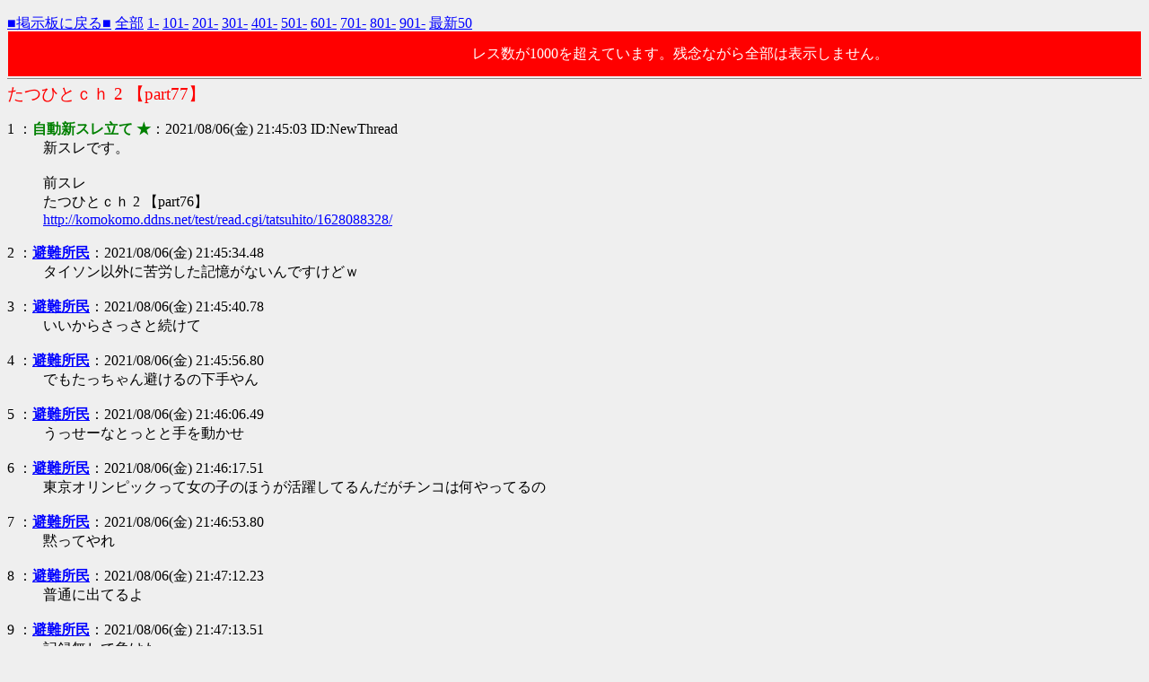

--- FILE ---
content_type: text/html
request_url: http://komokomo.ddns.net/test/read.cgi/tatsuhito/1628253903/
body_size: 33326
content:
<!DOCTYPE HTML PUBLIC "-//W3C//DTD HTML 4.01 Transitional//EN" "http://www.w3.org/TR/html4/loose.dtd">
<html lang="ja">
<head>

 <meta http-equiv=Content-Type content="text/html;charset=Shift_JIS">
 <meta http-equiv="Content-Style-Type" content="text/css">


 <title>たつひとｃｈ 2 【part77】</title>

</head>
<!--nobanner-->
<body bgcolor="#EFEFEF" text="#000000" link="#0000FF" alink="#FF0000" vlink="#AA0088">

<div style="margin:0px;">
<div style="margin-top:1em;">
 <span style="float:left;">
 <a href="/tatsuhito/">■掲示板に戻る■</a>
 <a href="http://komokomo.ddns.net/test/read.cgi/tatsuhito/1628253903/">全部</a>
 <a href="http://komokomo.ddns.net/test/read.cgi/tatsuhito/1628253903/1-100">1-</a>
 <a href="http://komokomo.ddns.net/test/read.cgi/tatsuhito/1628253903/101-200">101-</a>
 <a href="http://komokomo.ddns.net/test/read.cgi/tatsuhito/1628253903/201-300">201-</a>
 <a href="http://komokomo.ddns.net/test/read.cgi/tatsuhito/1628253903/301-400">301-</a>
 <a href="http://komokomo.ddns.net/test/read.cgi/tatsuhito/1628253903/401-500">401-</a>
 <a href="http://komokomo.ddns.net/test/read.cgi/tatsuhito/1628253903/501-600">501-</a>
 <a href="http://komokomo.ddns.net/test/read.cgi/tatsuhito/1628253903/601-700">601-</a>
 <a href="http://komokomo.ddns.net/test/read.cgi/tatsuhito/1628253903/701-800">701-</a>
 <a href="http://komokomo.ddns.net/test/read.cgi/tatsuhito/1628253903/801-900">801-</a>
 <a href="http://komokomo.ddns.net/test/read.cgi/tatsuhito/1628253903/901-1000">901-</a>
 <a href="http://komokomo.ddns.net/test/read.cgi/tatsuhito/1628253903/l50">最新50</a>
 </span>
 <span style="float:right;">
 &nbsp;
 </span>&nbsp;
</div>
</div>

<div style="background-color:red;color:white;line-height:3em;margin:1px;padding:1px;">
レス数が1000を超えています。残念ながら全部は表示しません。
</div>

<hr style="background-color:#888;color:#888;border-width:0;height:1px;position:relative;top:-.4em;">

<h1 style="color:#FF0000;font-size:larger;font-weight:normal;margin:-.5em 0 0;">たつひとｃｈ 2 【part77】</h1>

<dl class="thread">
 <dt>1 ：<font color="green"><b>自動新スレ立て ★</b></font>：2021/08/06(金) 21:45:03 ID:NewThread</dt>
  <dd>新スレです。<br><br>前スレ<br>たつひとｃｈ 2 【part76】<br><a href="http://komokomo.ddns.net/test/read.cgi/tatsuhito/1628088328/" target="_blank">http://komokomo.ddns.net/test/read.cgi/tatsuhito/1628088328/</a><br><br></dd>
 <dt>2 ：<a href="mailto:sage"><b>避難所民</b></a>：2021/08/06(金) 21:45:34.48</dt>
  <dd> タイソン以外に苦労した記憶がないんですけどｗ <br><br></dd>
 <dt>3 ：<a href="mailto:sage"><b>避難所民</b></a>：2021/08/06(金) 21:45:40.78</dt>
  <dd> いいからさっさと続けて <br><br></dd>
 <dt>4 ：<a href="mailto:sage"><b>避難所民</b></a>：2021/08/06(金) 21:45:56.80</dt>
  <dd> でもたっちゃん避けるの下手やん <br><br></dd>
 <dt>5 ：<a href="mailto:sage"><b>避難所民</b></a>：2021/08/06(金) 21:46:06.49</dt>
  <dd> うっせーなとっとと手を動かせ <br><br></dd>
 <dt>6 ：<a href="mailto:sage"><b>避難所民</b></a>：2021/08/06(金) 21:46:17.51</dt>
  <dd> 東京オリンピックって女の子のほうが活躍してるんだがチンコは何やってるの <br><br></dd>
 <dt>7 ：<a href="mailto:sage"><b>避難所民</b></a>：2021/08/06(金) 21:46:53.80</dt>
  <dd> 黙ってやれ <br><br></dd>
 <dt>8 ：<a href="mailto:sage"><b>避難所民</b></a>：2021/08/06(金) 21:47:12.23</dt>
  <dd> 普通に出てるよ <br><br></dd>
 <dt>9 ：<a href="mailto:sage"><b>避難所民</b></a>：2021/08/06(金) 21:47:13.51</dt>
  <dd> 記録無しで負けた <br><br></dd>
 <dt>10 ：<a href="mailto:sage"><b>避難所民</b></a>：2021/08/06(金) 21:47:23.55</dt>
  <dd> パラリンピック枠に出ることになったよ <br><br></dd>
 <dt>11 ：<a href="mailto:sage"><b>避難所民</b></a>：2021/08/06(金) 21:47:55.46</dt>
  <dd> サンドマンも楽勝になってきたね <br><br></dd>
 <dt>12 ：<a href="mailto:sage"><b>避難所民</b></a>：2021/08/06(金) 21:48:06.75</dt>
  <dd> パラリンピックに出てます <br><br></dd>
 <dt>13 ：<a href="mailto:sage"><b>避難所民</b></a>：2021/08/06(金) 21:48:18.70</dt>
  <dd> 女子が活躍するのは先進国みたいな裕福な国の恵まれた女子しか参加してないからであるんですよ <br> イスラム・アフリカで女子選手として活躍できる素地がまだない野蛮な国なんだよ <br><br></dd>
 <dt>14 ：<a href="mailto:sage"><b>避難所民</b></a>：2021/08/06(金) 21:48:41.27</dt>
  <dd> 1か月後にはマッチョマンも楽勝になってるよ <br><br></dd>
 <dt>15 ：<a href="mailto:sage"><b>避難所民</b></a>：2021/08/06(金) 21:48:57.91</dt>
  <dd> たっちゃんはどうしてパラリンピック見ないの？差別してるの？ <br><br></dd>
 <dt>16 ：<a href="mailto:sage"><b>避難所民</b></a>：2021/08/06(金) 21:48:58.80</dt>
  <dd> お前じゃマイク・タイソンには勝てない <br><br></dd>
 <dt>17 ：<a href="mailto:sage"><b>避難所民</b></a>：2021/08/06(金) 21:49:58.65</dt>
  <dd> 何回もパンチもらってる人に言われても説得力ない <br><br></dd>
 <dt>18 ：<a href="mailto:sage"><b>避難所民</b></a>：2021/08/06(金) 21:49:59.88</dt>
  <dd> 今夜倒せそうだね <br><br></dd>
 <dt>19 ：<a href="mailto:sage"><b>避難所民</b></a>：2021/08/06(金) 21:50:03.21</dt>
  <dd> 16歳のタイソンに勝てる人間はいない <br> チンパンの団体なら勝てる <br><br></dd>
 <dt>20 ：<a href="mailto:sage"><b>避難所民</b></a>：2021/08/06(金) 21:50:40.12</dt>
  <dd> アッパーかわせないよーえーんえーんｗ <br><br></dd>
 <dt>21 ：<a href="mailto:sage"><b>避難所民</b></a>：2021/08/06(金) 21:50:48.89</dt>
  <dd> まだまだ地獄が続くぞ <br><br></dd>
 <dt>22 ：<a href="mailto:sage"><b>避難所民</b></a>：2021/08/06(金) 21:50:50.90</dt>
  <dd> いいよ　シグルド行こう <br><br></dd>
 <dt>23 ：<a href="mailto:sage"><b>避難所民</b></a>：2021/08/06(金) 21:50:58.57</dt>
  <dd> たっちゃん　がんばって <br><br></dd>
 <dt>24 ：<a href="mailto:sage"><b>避難所民</b></a>：2021/08/06(金) 21:51:14.95</dt>
  <dd> オリンピックの選手は泣き言を言わず頑張ってるぞ <br><br></dd>
 <dt>25 ：<a href="mailto:sage"><b>避難所民</b></a>：2021/08/06(金) 21:51:47.23</dt>
  <dd> このゲーム、キャプチャ環境とかの遅延次第じゃクリア不可能って聞いたんすけど <br><br></dd>
 <dt>26 ：<a href="mailto:sage"><b>避難所民</b></a>：2021/08/06(金) 21:52:08.34</dt>
  <dd> これたつと同級生ぐらいのあづみがふつに打開してたけど駄目なの？ <br><br></dd>
 <dt>27 ：<a href="mailto:sage"><b>避難所民</b></a>：2021/08/06(金) 21:52:40.44</dt>
  <dd> あずみですら打開できるならガチゲームへたおじゃん <br><br></dd>
 <dt>28 ：<a href="mailto:sage"><b>避難所民</b></a>：2021/08/06(金) 21:52:52.09</dt>
  <dd> 私立オマンコ女学院 <br><br></dd>
 <dt>29 ：<a href="mailto:sage"><b>避難所民</b></a>：2021/08/06(金) 21:53:05.66</dt>
  <dd> あづみと有野が打開したゲーム <br><br></dd>
 <dt>30 ：<a href="mailto:sage"><b>避難所民</b></a>：2021/08/06(金) 21:53:10.38</dt>
  <dd> あづみがそんなずるするわけ無いでしょ <br><br></dd>
 <dt>31 ：<a href="mailto:sage"><b>避難所民</b></a>：2021/08/06(金) 21:54:09.33</dt>
  <dd> 10年ぐらい前にAHOっていう配信者がFC版で遠し打開したよ <br> 全部で100hくらいかけてたかも <br><br></dd>
 <dt>32 ：<a href="mailto:sage"><b>避難所民</b></a>：2021/08/06(金) 21:55:04.04</dt>
  <dd> スーパーマッチョマン27歳ｗ <br><br></dd>
 <dt>33 ：<a href="mailto:sage"><b>避難所民</b></a>：2021/08/06(金) 21:55:08.33</dt>
  <dd> 100時間かければいけるってたっちゃん朗報だぺん <br><br></dd>
 <dt>34 ：<a href="mailto:sage"><b>避難所民</b></a>：2021/08/06(金) 21:55:31.15</dt>
  <dd> そんなきついの？あづみあっさり打開してたような気がするけど <br><br></dd>
 <dt>35 ：<a href="mailto:sage"><b>避難所民</b></a>：2021/08/06(金) 21:55:31.91</dt>
  <dd> スーパーマッチョマンをずっと嘘呼ばわりして信じなかったじゃん <br><br></dd>
 <dt>36 ：<a href="mailto:sage"><b>避難所民</b></a>：2021/08/06(金) 21:55:43.98</dt>
  <dd> 天国ｗ <br><br></dd>
 <dt>37 ：<a href="mailto:sage"><b>避難所民</b></a>：2021/08/06(金) 21:55:50.36</dt>
  <dd> 時はきた <br><br></dd>
 <dt>38 ：<a href="mailto:sage"><b>避難所民</b></a>：2021/08/06(金) 21:55:58.85</dt>
  <dd> パターンゲーでしょこれ <br><br></dd>
 <dt>39 ：<a href="mailto:sage"><b>避難所民</b></a>：2021/08/06(金) 21:56:00.78</dt>
  <dd> マッチョは納金だから <br><br></dd>
 <dt>40 ：<a href="mailto:sage"><b>避難所民</b></a>：2021/08/06(金) 21:56:21.39</dt>
  <dd> だがマッチョの必殺は一撃ｗｗｗ <br><br></dd>
 <dt>41 ：<a href="mailto:sage"><b>避難所民</b></a>：2021/08/06(金) 21:56:24.70</dt>
  <dd> サンドマンより大ぶりだし星も取りやすいからなれればこっちのほうがやりやすいって言ってる人多い <br><br></dd>
 <dt>42 ：<a href="mailto:sage"><b>避難所民</b></a>：2021/08/06(金) 21:56:30.86</dt>
  <dd> あらーんｗ <br><br></dd>
 <dt>43 ：<a href="mailto:sage"><b>避難所民</b></a>：2021/08/06(金) 21:56:49.25</dt>
  <dd> おっす！ひつたと <br><br></dd>
 <dt>44 ：<a href="mailto:sage"><b>避難所民</b></a>：2021/08/06(金) 21:57:19.01</dt>
  <dd> 負けろ！負けろ！ <br><br></dd>
 <dt>45 ：<a href="mailto:sage"><b>避難所民</b></a>：2021/08/06(金) 21:57:27.25</dt>
  <dd> やっとおわるペンよ・・・ <br><br></dd>
 <dt>46 ：<a href="mailto:sage"><b>避難所民</b></a>：2021/08/06(金) 21:57:30.21</dt>
  <dd> 聖戦くるどｗ <br><br></dd>
 <dt>47 ：<a href="mailto:sage"><b>避難所民</b></a>：2021/08/06(金) 21:57:30.94</dt>
  <dd> そう簡単に終わってたまるかー <br><br></dd>
 <dt>48 ：<a href="mailto:sage"><b>避難所民</b></a>：2021/08/06(金) 21:57:34.88</dt>
  <dd> またケンちゃん隊とか言ってんのか <br><br></dd>
 <dt>49 ：<a href="mailto:sage"><b>避難所民</b></a>：2021/08/06(金) 21:57:35.84</dt>
  <dd> あと3分でたつひとレース開催だよ <br><br></dd>
 <dt>50 ：<a href="mailto:sage"><b>避難所民</b></a>：2021/08/06(金) 21:57:37.48</dt>
  <dd> ワンパンぞｗ <br><br></dd>
 <dt>51 ：<a href="mailto:sage"><b>避難所民</b></a>：2021/08/06(金) 21:57:48.07</dt>
  <dd> 回転アッパーはちゃんと見てからじゃないと <br><br></dd>
 <dt>52 ：<a href="mailto:sage"><b>避難所民</b></a>：2021/08/06(金) 21:57:48.91</dt>
  <dd> ため長いやつは警戒しろよｗ <br><br></dd>
 <dt>53 ：<a href="mailto:sage"><b>避難所民</b></a>：2021/08/06(金) 21:57:53.61</dt>
  <dd> HP回復下の意味なかったの草 <br><br></dd>
 <dt>54 ：<a href="mailto:sage"><b>避難所民</b></a>：2021/08/06(金) 21:58:06.15</dt>
  <dd> ww <br><br></dd>
 <dt>55 ：<a href="mailto:sage"><b>避難所民</b></a>：2021/08/06(金) 21:58:06.36</dt>
  <dd> ｗｗｗｗｗｗｗｗｗ <br><br></dd>
 <dt>56 ：<a href="mailto:sage"><b>避難所民</b></a>：2021/08/06(金) 21:58:08.77</dt>
  <dd> ？ <br><br></dd>
 <dt>57 ：<a href="mailto:sage"><b>避難所民</b></a>：2021/08/06(金) 21:58:11.36</dt>
  <dd> 渾身のアッパーにカウンターくらったがｗ <br><br></dd>
 <dt>58 ：<a href="mailto:sage"><b>避難所民</b></a>：2021/08/06(金) 21:58:13.67</dt>
  <dd> ぶっころすペンよ <br><br></dd>
 <dt>59 ：<a href="mailto:sage"><b>避難所民</b></a>：2021/08/06(金) 21:58:16.01</dt>
  <dd> 連射が足りない <br><br></dd>
 <dt>60 ：<a href="mailto:sage"><b>避難所民</b></a>：2021/08/06(金) 21:58:17.76</dt>
  <dd> なんで星パンチしたんw <br><br></dd>
 <dt>61 ：<a href="mailto:sage"><b>避難所民</b></a>：2021/08/06(金) 21:58:24.86</dt>
  <dd> 調子乗って必殺技使ったの？ <br><br></dd>
 <dt>62 ：<a href="mailto:sage"><b>避難所民</b></a>：2021/08/06(金) 21:58:30.25</dt>
  <dd> 確定かと思って使ったのわろたｗ <br><br></dd>
 <dt>63 ：<a href="mailto:sage"><b>避難所民</b></a>：2021/08/06(金) 21:58:32.60</dt>
  <dd> お乳が揺れるｗｗｗｗｗｗｗｗｗ <br> お乳が揺れるｗｗｗｗｗｗｗｗｗ <br><br></dd>
 <dt>64 ：<a href="mailto:sage"><b>避難所民</b></a>：2021/08/06(金) 21:58:38.39</dt>
  <dd> 無駄スゥエーで交わせなくなるのやめて <br><br></dd>
 <dt>65 ：<a href="mailto:sage"><b>避難所民</b></a>：2021/08/06(金) 21:58:53.36</dt>
  <dd> 光明見えたか <br><br></dd>
 <dt>66 ：<a href="mailto:sage"><b>避難所民</b></a>：2021/08/06(金) 21:59:30.06</dt>
  <dd> 15分後に会おう <br><br></dd>
 <dt>67 ：<a href="mailto:sage"><b>避難所民</b></a>：2021/08/06(金) 21:59:48.22</dt>
  <dd> 回転前はためるってか攻撃間隔あくからその間に落ち着いて <br><br></dd>
 <dt>68 ：<a href="mailto:sage"><b>避難所民</b></a>：2021/08/06(金) 22:00:07.58</dt>
  <dd> アッパー決まると思ってたけどダメなタイミングだったのねｗ <br><br></dd>
 <dt>69 ：<a href="mailto:sage"><b>避難所民</b></a>：2021/08/06(金) 22:00:20.89</dt>
  <dd> 今日一日何してた？ <br><br></dd>
 <dt>70 ：<a href="mailto:sage"><b>避難所民</b></a>：2021/08/06(金) 22:00:48.11</dt>
  <dd> 今日のお前わなに娘？ <br><br></dd>
 <dt>71 ：<a href="mailto:sage"><b>避難所民</b></a>：2021/08/06(金) 22:01:04.30</dt>
  <dd> サッカー見るために起きたんだろ <br><br></dd>
 <dt>72 ：<a href="mailto:sage"><b>避難所民</b></a>：2021/08/06(金) 22:01:09.28</dt>
  <dd> もう起きなきゃよかったのに <br><br></dd>
 <dt>73 ：<a href="mailto:sage"><b>避難所民</b></a>：2021/08/06(金) 22:01:27.65</dt>
  <dd> あげません <br><br></dd>
 <dt>74 ：<a href="mailto:sage"><b>避難所民</b></a>：2021/08/06(金) 22:01:29.79</dt>
  <dd> まあお盆っぽいしゴロゴロしちゃうなあ　アツイしな <br><br></dd>
 <dt>75 ：<a href="mailto:sage"><b>避難所民</b></a>：2021/08/06(金) 22:01:38.05</dt>
  <dd> でもスペちゃんはたつひとのこと嫌いってゆってた <br><br></dd>
 <dt>76 ：<a href="mailto:sage"><b>避難所民</b></a>：2021/08/06(金) 22:02:16.28</dt>
  <dd> ずっと寝てたのに外いったの？夢遊病？ <br><br></dd>
 <dt>77 ：<a href="mailto:sage"><b>避難所民</b></a>：2021/08/06(金) 22:02:18.47</dt>
  <dd> ワクチン接種したか？ <br><br></dd>
 <dt>78 ：<a href="mailto:sage"><b>避難所民</b></a>：2021/08/06(金) 22:02:21.02</dt>
  <dd> 20時間寝たのに16時には外に出てた <br><br></dd>
 <dt>79 ：<a href="mailto:sage"><b>避難所民</b></a>：2021/08/06(金) 22:02:26.37</dt>
  <dd> え？何しに4時頃外に行ったの？ <br><br></dd>
 <dt>80 ：<a href="mailto:sage"><b>避難所民</b></a>：2021/08/06(金) 22:03:00.71</dt>
  <dd> 今日寝ながら外歩いてる奴いたから捕まえてイラマチオしたけどあれお前だったんかｗ <br><br></dd>
 <dt>81 ：<a href="mailto:sage"><b>避難所民</b></a>：2021/08/06(金) 22:03:07.43</dt>
  <dd> 20時間寝るとかミスターイエローじゃん <br><br></dd>
 <dt>82 ：<a href="mailto:sage"><b>避難所民</b></a>：2021/08/06(金) 22:03:24.68</dt>
  <dd> セブン店員ぞｗ <br><br></dd>
 <dt>83 ：<a href="mailto:sage"><b>避難所民</b></a>：2021/08/06(金) 22:03:43.60</dt>
  <dd> スーパーいかずにコンビニいくとか金持ちだな <br><br></dd>
 <dt>84 ：<a href="mailto:sage"><b>避難所民</b></a>：2021/08/06(金) 22:04:11.33</dt>
  <dd> 冷やし中華はじめました <br><br></dd>
 <dt>85 ：<a href="mailto:sage"><b>避難所民</b></a>：2021/08/06(金) 22:04:25.17</dt>
  <dd> たつひとっておばあちゃんからお小遣いもらって買い物してそうｗ <br><br></dd>
 <dt>86 ：<a href="mailto:sage"><b>避難所民</b></a>：2021/08/06(金) 22:04:29.22</dt>
  <dd> 半額の海鮮丼傷んでなかった？ <br><br></dd>
 <dt>87 ：<a href="mailto:sage"><b>避難所民</b></a>：2021/08/06(金) 22:04:42.73</dt>
  <dd> コンビニはセブンが断トツだよなぁ <br><br></dd>
 <dt>88 ：<a href="mailto:sage"><b>避難所民</b></a>：2021/08/06(金) 22:04:48.96</dt>
  <dd> 腐った海鮮はペンギン食べないぺんw <br><br></dd>
 <dt>89 ：<a href="mailto:sage"><b>避難所民</b></a>：2021/08/06(金) 22:04:58.82</dt>
  <dd> 200円の海鮮丼は品質やばそう <br><br></dd>
 <dt>90 ：<a href="mailto:sage"><b>避難所民</b></a>：2021/08/06(金) 22:05:15.30</dt>
  <dd> 刺身の半額だけは無理揚げ物とかならいけるけどw <br><br></dd>
 <dt>91 ：<a href="mailto:sage"><b>避難所民</b></a>：2021/08/06(金) 22:05:34.22</dt>
  <dd> 一時セブンはやべーサンドイッチ売って叩かれてたね <br><br></dd>
 <dt>92 ：<a href="mailto:sage"><b>避難所民</b></a>：2021/08/06(金) 22:06:20.83</dt>
  <dd> たつひとのせいでフランチャイズの店長が今日もまた一人自殺する <br><br></dd>
 <dt>93 ：<a href="mailto:sage"><b>避難所民</b></a>：2021/08/06(金) 22:07:24.33</dt>
  <dd> 体の中から冷やしていこうや <br><br></dd>
 <dt>94 ：<a href="mailto:sage"><b>避難所民</b></a>：2021/08/06(金) 22:08:03.70</dt>
  <dd> サンドイッチは開封しないと中見えないように環境保護ということにして中の見えない紙包装 <br><br></dd>
 <dt>95 ：<a href="mailto:sage"><b>避難所民</b></a>：2021/08/06(金) 22:08:03.85</dt>
  <dd> ほうとう食べたいとか山梨県民かよ <br><br></dd>
 <dt>96 ：<a href="mailto:sage"><b>避難所民</b></a>：2021/08/06(金) 22:09:31.33</dt>
  <dd> 無気力試合やめて <br><br></dd>
 <dt>97 ：<a href="mailto:sage"><b>避難所民</b></a>：2021/08/06(金) 22:09:53.85</dt>
  <dd> １R終わりの方ただ待つだけなのだるいな <br><br></dd>
 <dt>98 ：<a href="mailto:sage"><b>避難所民</b></a>：2021/08/06(金) 22:10:00.42</dt>
  <dd> スーファミの方にもパンチアウトありましたよ <br><br></dd>
 <dt>99 ：<a href="mailto:sage"><b>避難所民</b></a>：2021/08/06(金) 22:10:04.98</dt>
  <dd> ダブルドラゴン2は癒やし <br><br></dd>
 <dt>100 ：<a href="mailto:sage"><b>避難所民</b></a>：2021/08/06(金) 22:10:07.74</dt>
  <dd> また地獄がいいｗ <br><br></dd>
 <dt>101 ：<a href="mailto:sage"><b>避難所民</b></a>：2021/08/06(金) 22:10:13.69</dt>
  <dd> 癒やしといえばプロギア？ <br><br></dd>
 <dt>102 ：<a href="mailto:sage"><b>避難所民</b></a>：2021/08/06(金) 22:10:21.39</dt>
  <dd> クソステ供養しろ <br><br></dd>
 <dt>103 ：<a href="mailto:sage"><b>避難所民</b></a>：2021/08/06(金) 22:10:48.44</dt>
  <dd> 聖戦やるんちゃうの <br><br></dd>
 <dt>104 ：<a href="mailto:sage"><b>避難所民</b></a>：2021/08/06(金) 22:11:07.65</dt>
  <dd> パンチアウトでメンタルぼろぼろぺんｗ <br><br></dd>
 <dt>105 ：<a href="mailto:sage"><b>避難所民</b></a>：2021/08/06(金) 22:11:32.80</dt>
  <dd> 10章あるんだっけ？ <br><br></dd>
 <dt>106 ：<a href="mailto:sage"><b>避難所民</b></a>：2021/08/06(金) 22:11:56.27</dt>
  <dd> これクリアしたら超難問パズルゲームで癒されるぺん <br><br></dd>
 <dt>107 ：<a href="mailto:sage"><b>避難所民</b></a>：2021/08/06(金) 22:12:14.55</dt>
  <dd> ほんとでも嘘でも嫌だったらもう何も言えねーよ <br><br></dd>
 <dt>108 ：<a href="mailto:sage"><b>避難所民</b></a>：2021/08/06(金) 22:12:36.32</dt>
  <dd> トラ７はswitchオンラインきてないのか <br> まあ名作とは言い難いしな <br><br></dd>
 <dt>109 ：<a href="mailto:sage"><b>避難所民</b></a>：2021/08/06(金) 22:13:02.25</dt>
  <dd> ネタバレ嫌なのワロタｗ <br><br></dd>
 <dt>110 ：<a href="mailto:sage"><b>避難所民</b></a>：2021/08/06(金) 22:14:13.89</dt>
  <dd> ネタバレだって自由でしょ <br><br></dd>
 <dt>111 ：<a href="mailto:sage"><b>避難所民</b></a>：2021/08/06(金) 22:14:22.40</dt>
  <dd> 僕は毎日ポプ弁いけますね <br><br></dd>
 <dt>112 ：<a href="mailto:sage"><b>避難所民</b></a>：2021/08/06(金) 22:14:40.62</dt>
  <dd> ネタバレ厨すーぐ開き直るからな <br><br></dd>
 <dt>113 ：<a href="mailto:sage"><b>避難所民</b></a>：2021/08/06(金) 22:14:48.30</dt>
  <dd> ネタバレして何が悪い <br><br></dd>
 <dt>114 ：<a href="mailto:sage"><b>避難所民</b></a>：2021/08/06(金) 22:16:04.55</dt>
  <dd> なんか思ったより簡単そうだし12時までにはいけそうやな <br><br></dd>
 <dt>115 ：<a href="mailto:sage"><b>避難所民</b></a>：2021/08/06(金) 22:16:12.63</dt>
  <dd> っしぇいｗｗ <br><br></dd>
 <dt>116 ：<a href="mailto:sage"><b>避難所民</b></a>：2021/08/06(金) 22:16:27.77</dt>
  <dd> サンドマン安定してきたかなと思うと負ける <br><br></dd>
 <dt>117 ：<a href="mailto:sage"><b>避難所民</b></a>：2021/08/06(金) 22:16:38.04</dt>
  <dd> 一回勝った相手に負けるのなんなん <br> 零式でも同じギミックミスったらだめなのと一緒でしょ <br><br></dd>
 <dt>118 ：<a href="mailto:sage"><b>避難所民</b></a>：2021/08/06(金) 22:17:30.97</dt>
  <dd> 相手のパンチすかしたところしか攻撃できない <br> 自分から仕掛けられないボクシングゲームはクソ <br><br></dd>
 <dt>119 ：<a href="mailto:sage"><b>避難所民</b></a>：2021/08/06(金) 22:17:41.60</dt>
  <dd> 国立アナル研究所 <br><br></dd>
 <dt>120 ：<a href="mailto:sage"><b>避難所民</b></a>：2021/08/06(金) 22:17:42.19</dt>
  <dd> こんな簡単な操作しかないゲームで詰まる意味がわからん <br> ＬＯＬのがむずいわ <br><br></dd>
 <dt>121 ：<a href="mailto:sage"><b>避難所民</b></a>：2021/08/06(金) 22:18:24.56</dt>
  <dd> 鉄騎でしょ <br><br></dd>
 <dt>122 ：<a href="mailto:sage"><b>避難所民</b></a>：2021/08/06(金) 22:18:44.56</dt>
  <dd> 100ｍ走とか操作らくじゃんｗｗｗってクソリスなー世界記録取れるんか　さっさとくたばれや <br><br></dd>
 <dt>123 ：<a href="mailto:sage"><b>避難所民</b></a>：2021/08/06(金) 22:18:56.12</dt>
  <dd> 鉄騎はコントローラーのボタンだけで80個ある <br><br></dd>
 <dt>124 ：<a href="mailto:sage"><b>避難所民</b></a>：2021/08/06(金) 22:19:27.89</dt>
  <dd> ボタン把握するだけで数日かかりそうな <br><br></dd>
 <dt>125 ：<a href="mailto:sage"><b>避難所民</b></a>：2021/08/06(金) 22:19:34.05</dt>
  <dd> GCCXでやってたPCエンジンか何かの <br> 左右の向きでコマンド変わるカンフーアクションゲームとかは？ <br><br></dd>
 <dt>126 ：<a href="mailto:sage"><b>避難所民</b></a>：2021/08/06(金) 22:20:13.28</dt>
  <dd> 小池知事　「パラリンピックは予定取りに開催する、応援でステイホームにつながる」 <br><br></dd>
 <dt>127 ：<a href="mailto:sage"><b>避難所民</b></a>：2021/08/06(金) 22:20:51.92</dt>
  <dd> こいつ成長してやがる <br><br></dd>
 <dt>128 ：<a href="mailto:sage"><b>避難所民</b></a>：2021/08/06(金) 22:21:01.06</dt>
  <dd> まちょーんｗｗ <br><br></dd>
 <dt>129 ：<a href="mailto:sage"><b>避難所民</b></a>：2021/08/06(金) 22:21:02.23</dt>
  <dd> おっぱいぶるんぶるんｗ <br><br></dd>
 <dt>130 ：<a href="mailto:sage"><b>避難所民</b></a>：2021/08/06(金) 22:21:06.88</dt>
  <dd> 記者に「パラなんて誰も興味ないのでは？」って質問して欲しいな <br><br></dd>
 <dt>131 ：<a href="mailto:sage"><b>避難所民</b></a>：2021/08/06(金) 22:21:17.21</dt>
  <dd> ブラ必要ジャン <br><br></dd>
 <dt>132 ：<a href="mailto:sage"><b>避難所民</b></a>：2021/08/06(金) 22:21:51.66</dt>
  <dd> おっぱいバルドブルｗ <br><br></dd>
 <dt>133 ：<a href="mailto:sage"><b>避難所民</b></a>：2021/08/06(金) 22:22:32.39</dt>
  <dd> うちの課長こんな顔と髪型してんで <br><br></dd>
 <dt>134 ：<a href="mailto:sage"><b>避難所民</b></a>：2021/08/06(金) 22:22:46.96</dt>
  <dd> テンプシーロールどｗｗｗｗｗｗｗ <br><br></dd>
 <dt>135 ：<a href="mailto:sage"><b>避難所民</b></a>：2021/08/06(金) 22:23:07.63</dt>
  <dd> 体は違うよ <br><br></dd>
 <dt>136 ：<a href="mailto:sage"><b>避難所民</b></a>：2021/08/06(金) 22:23:21.12</dt>
  <dd> ブンブンブンシャカブブンブンブンーン <br><br></dd>
 <dt>137 ：<a href="mailto:sage"><b>避難所民</b></a>：2021/08/06(金) 22:23:46.54</dt>
  <dd> っしぇい！！！！！ <br><br></dd>
 <dt>138 ：<a href="mailto:sage"><b>避難所民</b></a>：2021/08/06(金) 22:23:52.79</dt>
  <dd> 即死パンチｗ <br><br></dd>
 <dt>139 ：<a href="mailto:sage"><b>避難所民</b></a>：2021/08/06(金) 22:23:56.09</dt>
  <dd> 集中力を高めろ <br><br></dd>
 <dt>140 ：<a href="mailto:sage"><b>避難所民</b></a>：2021/08/06(金) 22:23:59.88</dt>
  <dd> おっぱい野郎に負けやがってよぉ <br><br></dd>
 <dt>141 ：<a href="mailto:sage"><b>避難所民</b></a>：2021/08/06(金) 22:24:18.50</dt>
  <dd> なんで復帰の連打そんなに遅いの？ <br><br></dd>
 <dt>142 ：<a href="mailto:sage"><b>避難所民</b></a>：2021/08/06(金) 22:26:19.67</dt>
  <dd> 楽しみを見つけて <br><br></dd>
 <dt>143 ：<a href="mailto:sage"><b>避難所民</b></a>：2021/08/06(金) 22:26:25.67</dt>
  <dd> 小田急切りつけ男身柄確保 <br><br></dd>
 <dt>144 ：<a href="mailto:sage"><b>避難所民</b></a>：2021/08/06(金) 22:26:54.13</dt>
  <dd> てか退屈な時間多すぎだよ <br> もっとマッチョマンとの試合が見たい <br><br></dd>
 <dt>145 ：<a href="mailto:sage"><b>避難所民</b></a>：2021/08/06(金) 22:27:24.95</dt>
  <dd> 何回も戦ってるのに1ラウンドKOできないの草 <br> センスなし <br><br></dd>
 <dt>146 ：<a href="mailto:sage"><b>避難所民</b></a>：2021/08/06(金) 22:27:40.13</dt>
  <dd> せめてフラメンコまでは華麗な魅せプレイしろ <br><br></dd>
 <dt>147 ：<a href="mailto:sage"><b>避難所民</b></a>：2021/08/06(金) 22:27:50.49</dt>
  <dd> 14もそうじゃん <br> 練習したいギミックにいけない <br><br></dd>
 <dt>148 ：<a href="mailto:sage"><b>避難所民</b></a>：2021/08/06(金) 22:28:11.46</dt>
  <dd> たつひとは今マッチョマン練習よりもサンドマン安定ＰＴに入るべき <br><br></dd>
 <dt>149 ：<a href="mailto:sage"><b>避難所民</b></a>：2021/08/06(金) 22:28:54.56</dt>
  <dd> うわ <br> ひくわ <br><br></dd>
 <dt>150 ：<a href="mailto:sage"><b>避難所民</b></a>：2021/08/06(金) 22:28:56.91</dt>
  <dd> フラメンコに負けｗ <br><br></dd>
 <dt>151 ：<a href="mailto:sage"><b>避難所民</b></a>：2021/08/06(金) 22:29:02.50</dt>
  <dd> ポイント足りてないの草 <br><br></dd>
 <dt>152 ：<a href="mailto:sage"><b>避難所民</b></a>：2021/08/06(金) 22:29:41.84</dt>
  <dd> <a href="http://jump.x0.to/https://livedoor.blogimg.jp/madoyuka/imgs/8/a/8a56cd57.jpg" target="_blank">https://livedoor.blogimg.jp/madoyuka/imgs/8/a/8a56cd57.jpg</a> <br><br></dd>
 <dt>153 ：<a href="mailto:sage"><b>避難所民</b></a>：2021/08/06(金) 22:29:45.78</dt>
  <dd> いろいろな相手と戦えて楽しいね <br><br></dd>
 <dt>154 ：<a href="mailto:sage"><b>避難所民</b></a>：2021/08/06(金) 22:30:02.29</dt>
  <dd> 草は日本だと思うけど <br><br></dd>
 <dt>155 ：<a href="mailto:sage"><b>避難所民</b></a>：2021/08/06(金) 22:30:08.07</dt>
  <dd> 1回の配信で何回言うかカウントしようぜ　「ぺんちゃんリスナー」「ふざけんなよー」 <br><br></dd>
 <dt>156 ：<a href="mailto:sage"><b>避難所民</b></a>：2021/08/06(金) 22:31:00.38</dt>
  <dd> え、お前存在が草じゃん <br><br></dd>
 <dt>157 ：<a href="mailto:sage"><b>避難所民</b></a>：2021/08/06(金) 22:31:02.60</dt>
  <dd> 今日は元気だペンｗ <br><br></dd>
 <dt>158 ：<a href="mailto:sage"><b>避難所民</b></a>：2021/08/06(金) 22:31:04.98</dt>
  <dd> 語尾が草の人バカにしないで <br><br></dd>
 <dt>159 ：<a href="mailto:sage"><b>避難所民</b></a>：2021/08/06(金) 22:31:14.23</dt>
  <dd> you are so stupid <br><br></dd>
 <dt>160 ：<a href="mailto:sage"><b>避難所民</b></a>：2021/08/06(金) 22:31:17.91</dt>
  <dd> っちゃいｗ <br><br></dd>
 <dt>161 ：<a href="mailto:sage"><b>避難所民</b></a>：2021/08/06(金) 22:31:29.15</dt>
  <dd> 広辞苑にのってるよ <br><br></dd>
 <dt>162 ：<a href="mailto:sage"><b>避難所民</b></a>：2021/08/06(金) 22:31:36.86</dt>
  <dd> たっちゃんに対しての微妙な空気を和ませるための愛想笑いぺん <br><br></dd>
 <dt>163 ：<a href="mailto:sage"><b>避難所民</b></a>：2021/08/06(金) 22:31:43.27</dt>
  <dd> 草は草だろ <br><br></dd>
 <dt>164 ：<a href="mailto:sage"><b>避難所民</b></a>：2021/08/06(金) 22:32:06.99</dt>
  <dd> ペンちゃん軍団なんて日本語ないけど <br><br></dd>
 <dt>165 ：<a href="mailto:sage"><b>避難所民</b></a>：2021/08/06(金) 22:32:15.70</dt>
  <dd> くっさｗ <br><br></dd>
 <dt>166 ：<a href="mailto:sage"><b>避難所民</b></a>：2021/08/06(金) 22:32:36.05</dt>
  <dd> 屁理屈こねてないでさっさとクリアしろ草 <br><br></dd>
 <dt>167 ：<a href="mailto:sage"><b>避難所民</b></a>：2021/08/06(金) 22:32:39.71</dt>
  <dd> ぴえんからのぱおん　ぱおんからのぷおん　ぷおんからぷーえんだー　ぴえん疾風脚みたいなもんだ <br><br></dd>
 <dt>168 ：<a href="mailto:sage"><b>避難所民</b></a>：2021/08/06(金) 22:32:45.21</dt>
  <dd> 草もち食べるぺん <br><br></dd>
 <dt>169 ：<a href="mailto:sage"><b>避難所民</b></a>：2021/08/06(金) 22:32:45.36</dt>
  <dd> でもワロタｗ <br><br></dd>
 <dt>170 ：<a href="mailto:sage"><b>避難所民</b></a>：2021/08/06(金) 22:32:51.27</dt>
  <dd> おう！たつひとｗｗｗｗｗｗｗ <br><br></dd>
 <dt>171 ：<a href="mailto:sage"><b>避難所民</b></a>：2021/08/06(金) 22:33:04.87</dt>
  <dd> ゲームオーバーしてるのダサ <br><br></dd>
 <dt>172 ：<a href="mailto:sage"><b>避難所民</b></a>：2021/08/06(金) 22:33:12.99</dt>
  <dd> いちいちうるさくて草 <br><br></dd>
 <dt>173 ：<a href="mailto:sage"><b>避難所民</b></a>：2021/08/06(金) 22:33:13.24</dt>
  <dd> まだクリアできてないのか情けない <br><br></dd>
 <dt>174 ：<a href="mailto:sage"><b>避難所民</b></a>：2021/08/06(金) 22:33:14.20</dt>
  <dd> お前草だよな <br><br></dd>
 <dt>175 ：<a href="mailto:sage"><b>避難所民</b></a>：2021/08/06(金) 22:33:14.41</dt>
  <dd> ｗ <br><br></dd>
 <dt>176 ：<a href="mailto:sage"><b>避難所民</b></a>：2021/08/06(金) 22:33:57.07</dt>
  <dd> 役に立たないたつひと <br><br></dd>
 <dt>177 ：<a href="mailto:sage"><b>避難所民</b></a>：2021/08/06(金) 22:33:57.45</dt>
  <dd> 藁草 <br><br></dd>
 <dt>178 ：<a href="mailto:sage"><b>避難所民</b></a>：2021/08/06(金) 22:33:57.61</dt>
  <dd> つまりたつひとは草 <br><br></dd>
 <dt>179 ：<a href="mailto:sage"><b>避難所民</b></a>：2021/08/06(金) 22:34:09.02</dt>
  <dd> 名前クサにして <br><br></dd>
 <dt>180 ：<a href="mailto:sage"><b>避難所民</b></a>：2021/08/06(金) 22:34:12.12</dt>
  <dd> 草はたつひとの愛称だよ <br><br></dd>
 <dt>181 ：<a href="mailto:sage"><b>避難所民</b></a>：2021/08/06(金) 22:34:18.57</dt>
  <dd> 草ってのは昔の武将が雇い入れた忍の配下を敵国に潜入させて情報収集させてたスパイのことペン <br><br></dd>
 <dt>182 ：<a href="mailto:sage"><b>避難所民</b></a>：2021/08/06(金) 22:34:26.23</dt>
  <dd> ペンより圧倒的にマシでしょ <br><br></dd>
 <dt>183 ：<a href="mailto:sage"><b>避難所民</b></a>：2021/08/06(金) 22:34:38.78</dt>
  <dd> こんなに対格差あったらワンパンで死ぬよ <br><br></dd>
 <dt>184 ：<a href="mailto:sage"><b>避難所民</b></a>：2021/08/06(金) 22:34:49.92</dt>
  <dd> たつひと　クッサー <br><br></dd>
 <dt>185 ：<a href="mailto:sage"><b>避難所民</b></a>：2021/08/06(金) 22:35:30.21</dt>
  <dd> もとは「藁」ですねぇ <br><br></dd>
 <dt>186 ：<a href="mailto:sage"><b>避難所民</b></a>：2021/08/06(金) 22:35:36.66</dt>
  <dd> 栗でもいけます <br><br></dd>
 <dt>187 ：<a href="mailto:sage"><b>避難所民</b></a>：2021/08/06(金) 22:35:51.55</dt>
  <dd> 後でどん兵衛食うわ　後乗せクサクサでよおお <br><br></dd>
 <dt>188 ：<a href="mailto:sage"><b>避難所民</b></a>：2021/08/06(金) 22:35:58.28</dt>
  <dd> 藁 <br><br></dd>
 <dt>189 ：<a href="mailto:sage"><b>避難所民</b></a>：2021/08/06(金) 22:36:00.88</dt>
  <dd> 言葉の変化についていけないじじいw <br><br></dd>
 <dt>190 ：<a href="mailto:sage"><b>避難所民</b></a>：2021/08/06(金) 22:36:02.76</dt>
  <dd> クリア見えないね <br><br></dd>
 <dt>191 ：<a href="mailto:sage"><b>避難所民</b></a>：2021/08/06(金) 22:36:13.83</dt>
  <dd> なんだかんだうまくなってるの草 <br><br></dd>
 <dt>192 ：<a href="mailto:sage"><b>避難所民</b></a>：2021/08/06(金) 22:36:14.04</dt>
  <dd> FF11では葱っていわれてたペン <br><br></dd>
 <dt>193 ：<a href="mailto:sage"><b>避難所民</b></a>：2021/08/06(金) 22:36:14.92</dt>
  <dd> たつひとのキャラ強くなってる <br><br></dd>
 <dt>194 ：<a href="mailto:sage"><b>避難所民</b></a>：2021/08/06(金) 22:36:16.33</dt>
  <dd> 君、日本語学んだの？ <br><br></dd>
 <dt>195 ：<a href="mailto:sage"><b>避難所民</b></a>：2021/08/06(金) 22:36:24.05</dt>
  <dd> あなた日本語下手よ <br><br></dd>
 <dt>196 ：<a href="mailto:sage"><b>避難所民</b></a>：2021/08/06(金) 22:36:39.56</dt>
  <dd> いつまでもつまんねえへ理屈で引っ張ってて草草の草 <br><br></dd>
 <dt>197 ：<a href="mailto:sage"><b>避難所民</b></a>：2021/08/06(金) 22:36:44.32</dt>
  <dd> 日本語が怪しいやつが日本語学べとか言っちゃう <br><br></dd>
 <dt>198 ：<a href="mailto:sage"><b>避難所民</b></a>：2021/08/06(金) 22:36:48.05</dt>
  <dd> たつひとって辞書にのってるの？ <br><br></dd>
 <dt>199 ：<a href="mailto:sage"><b>避難所民</b></a>：2021/08/06(金) 22:36:51.62</dt>
  <dd> オナラクッサー <br><br></dd>
 <dt>200 ：<a href="mailto:sage"><b>避難所民</b></a>：2021/08/06(金) 22:36:54.76</dt>
  <dd> 雑草という草はねーんだよ <br><br></dd>
 <dt>201 ：<a href="mailto:sage"><b>避難所民</b></a>：2021/08/06(金) 22:37:00.40</dt>
  <dd> 言葉の変化について来れない情報通で草 <br><br></dd>
 <dt>202 ：<a href="mailto:sage"><b>避難所民</b></a>：2021/08/06(金) 22:37:14.21</dt>
  <dd> 君植物人間なの？ <br><br></dd>
 <dt>203 ：<a href="mailto:sage"><b>避難所民</b></a>：2021/08/06(金) 22:37:24.63</dt>
  <dd> 草食動物 草加煎餅 通草 鹹草 碇草 草蝦 <br><br></dd>
 <dt>204 ：<a href="mailto:sage"><b>避難所民</b></a>：2021/08/06(金) 22:37:36.71</dt>
  <dd> ぺん隊三番隊隊鳥　極道べんのすけ助次郎 <br> たつひとの配信を見守りたれど、日ごろ彼が老害になりきて憂し。 <br> 応援する際とて応援する相手を選ぶ権利はあり。 <br> なのにやがて集合などほざく。そろそろ脱退せむと思ふ。 <br><br></dd>
 <dt>205 ：<a href="mailto:sage"><b>避難所民</b></a>：2021/08/06(金) 22:37:43.24</dt>
  <dd> この中国人配信者さん日本語下手ねえ <br><br></dd>
 <dt>206 ：<a href="mailto:sage"><b>避難所民</b></a>：2021/08/06(金) 22:37:53.08</dt>
  <dd> 天皇「雑草と言うクサはねえんだよ」 <br><br></dd>
 <dt>207 ：<a href="mailto:sage"><b>避難所民</b></a>：2021/08/06(金) 22:38:20.32</dt>
  <dd> 辞書を何だと思ってんのこいつｗ <br><br></dd>
 <dt>208 ：<a href="mailto:sage"><b>避難所民</b></a>：2021/08/06(金) 22:38:20.46</dt>
  <dd> 最近の辞書には乗ってるよ <br><br></dd>
 <dt>209 ：<a href="mailto:sage"><b>避難所民</b></a>：2021/08/06(金) 22:38:32.02</dt>
  <dd> 辞書に載ってる言葉だけが言葉ではない頭が固すぎるジジイ <br><br></dd>
 <dt>210 ：<a href="mailto:sage"><b>避難所民</b></a>：2021/08/06(金) 22:38:32.18</dt>
  <dd> そうやって意地張り続けてればいいよ <br><br></dd>
 <dt>211 ：<a href="mailto:sage"><b>避難所民</b></a>：2021/08/06(金) 22:38:47.27</dt>
  <dd> いや現代用語の基礎知識にのってるから <br><br></dd>
 <dt>212 ：<a href="mailto:sage"><b>避難所民</b></a>：2021/08/06(金) 22:38:53.04</dt>
  <dd> なんだっていいじゃなーい <br> そう頭でっかちだからお前は一生そうなんだよ <br> しらんけど <br><br></dd>
 <dt>213 ：<a href="mailto:sage"><b>避難所民</b></a>：2021/08/06(金) 22:39:01.87</dt>
  <dd> じゃあｗを調べてﾜﾗって出てくる辞書とかあんのかよ <br><br></dd>
 <dt>214 ：<a href="mailto:sage"><b>避難所民</b></a>：2021/08/06(金) 22:39:05.24</dt>
  <dd> どした？話きこうか？ <br><br></dd>
 <dt>215 ：<a href="mailto:sage"><b>避難所民</b></a>：2021/08/06(金) 22:39:08.22</dt>
  <dd> 今日も無駄な時間を過ごしている <br><br></dd>
 <dt>216 ：<a href="mailto:sage"><b>避難所民</b></a>：2021/08/06(金) 22:39:26.60</dt>
  <dd> 毎年生まれる流行語とかもいちいち噛みつくの？ <br><br></dd>
 <dt>217 ：<a href="mailto:sage"><b>避難所民</b></a>：2021/08/06(金) 22:39:34.49</dt>
  <dd> たつひと種 <br><br></dd>
 <dt>218 ：<a href="mailto:sage"><b>避難所民</b></a>：2021/08/06(金) 22:39:36.28</dt>
  <dd> たっちゃん辞書にのってないと全てダメって、躁鬱だけじゃなくてADHDも発症しちゃった？ <br> 三密ってじゃあ辞書にのってんのかよｗ政府訴えろやｗ <br><br></dd>
 <dt>219 ：<a href="mailto:sage"><b>避難所民</b></a>：2021/08/06(金) 22:39:46.04</dt>
  <dd> ペンチャン隊のこと？ <br><br></dd>
 <dt>220 ：<a href="mailto:sage"><b>避難所民</b></a>：2021/08/06(金) 22:39:52.10</dt>
  <dd> 辞書に載ってることしか言えない奴は死んでいいよだって辞書があるからね <br><br></dd>
 <dt>221 ：<a href="mailto:sage"><b>避難所民</b></a>：2021/08/06(金) 22:39:57.27</dt>
  <dd> これでいい？ <br> <a href="http://jump.x0.to/https://yukawanet.com/archives/kusa-2.html" target="_blank">https://yukawanet.com/archives/kusa-2.html</a> <br><br></dd>
 <dt>222 ：<a href="mailto:sage"><b>避難所民</b></a>：2021/08/06(金) 22:39:57.32</dt>
  <dd> ひろゆきｖｓたつひとｗ <br><br></dd>
 <dt>223 ：<a href="mailto:sage"><b>避難所民</b></a>：2021/08/06(金) 22:40:04.98</dt>
  <dd> 造語っていうネットスラングの類だよ <br><br></dd>
 <dt>224 ：<a href="mailto:sage"><b>避難所民</b></a>：2021/08/06(金) 22:40:06.83</dt>
  <dd> ひろゆきは論破されたよ <br><br></dd>
 <dt>225 ：<a href="mailto:sage"><b>避難所民</b></a>：2021/08/06(金) 22:40:21.11</dt>
  <dd> たつひと頭が悪すぎるのが露呈してしまったな <br><br></dd>
 <dt>226 ：<a href="mailto:sage"><b>避難所民</b></a>：2021/08/06(金) 22:40:39.71</dt>
  <dd> いいからレオ杯に備えて配信しろ <br><br></dd>
 <dt>227 ：<a href="mailto:sage"><b>避難所民</b></a>：2021/08/06(金) 22:40:45.38</dt>
  <dd> おまえほんものだなw <br><br></dd>
 <dt>228 ：<a href="mailto:sage"><b>避難所民</b></a>：2021/08/06(金) 22:40:47.07</dt>
  <dd> 今あ、やべ草も流行語だって思った？ <br><br></dd>
 <dt>229 ：<a href="mailto:sage"><b>避難所民</b></a>：2021/08/06(金) 22:41:00.11</dt>
  <dd> 判定負けしたときのフラメンコの顔好き <br><br></dd>
 <dt>230 ：<a href="mailto:sage"><b>避難所民</b></a>：2021/08/06(金) 22:41:28.22</dt>
  <dd> 辞書にのってないとダメって流行語辞書にのってないんすけど… <br> おっと？たつひとーｗおーっとーｗテレビをうってるーｗ辞書にのってないぞーｗ <br><br></dd>
 <dt>231 ：<a href="mailto:sage"><b>避難所民</b></a>：2021/08/06(金) 22:41:49.08</dt>
  <dd> お前の存在がクサだわｗ <br><br></dd>
 <dt>232 ：<a href="mailto:sage"><b>避難所民</b></a>：2021/08/06(金) 22:41:54.30</dt>
  <dd> たつひと草 <br><br></dd>
 <dt>233 ：<a href="mailto:sage"><b>避難所民</b></a>：2021/08/06(金) 22:42:17.74</dt>
  <dd> 何やねんそのレス稼ぎ <br><br></dd>
 <dt>234 ：<a href="mailto:sage"><b>避難所民</b></a>：2021/08/06(金) 22:42:30.99</dt>
  <dd> 論点ずらすとかひろゆきかよ <br> 辞書にのってない言葉は認めないんだろ　辞書にのってましたよ？ <br><br></dd>
 <dt>235 ：<a href="mailto:sage"><b>避難所民</b></a>：2021/08/06(金) 22:42:33.04</dt>
  <dd> ここはツイッター以下のボットン便所 <br><br></dd>
 <dt>236 ：<a href="mailto:sage"><b>避難所民</b></a>：2021/08/06(金) 22:42:35.85</dt>
  <dd> たつひとがんばれｗ <br><br></dd>
 <dt>237 ：<a href="mailto:sage"><b>避難所民</b></a>：2021/08/06(金) 22:42:53.08</dt>
  <dd> レスバ最弱たつひと草生える <br><br></dd>
 <dt>238 ：<a href="mailto:sage"><b>避難所民</b></a>：2021/08/06(金) 22:43:06.03</dt>
  <dd> 弱いなぁ <br><br></dd>
 <dt>239 ：<a href="mailto:sage"><b>避難所民</b></a>：2021/08/06(金) 22:43:07.35</dt>
  <dd> あーそうだね <br> だからお前はリスナーにバカにされるんですよｗ <br><br></dd>
 <dt>240 ：<a href="mailto:sage"><b>避難所民</b></a>：2021/08/06(金) 22:43:25.42</dt>
  <dd> なんでこんな流れになってんの？ <br><br></dd>
 <dt>241 ：<a href="mailto:sage"><b>避難所民</b></a>：2021/08/06(金) 22:43:29.39</dt>
  <dd> などっつってんじゃん <br><br></dd>
 <dt>242 ：<a href="mailto:sage"><b>避難所民</b></a>：2021/08/06(金) 22:43:37.46</dt>
  <dd> 草は掲示板発祥の言葉なのに？ <br><br></dd>
 <dt>243 ：<a href="mailto:sage"><b>避難所民</b></a>：2021/08/06(金) 22:43:41.24</dt>
  <dd> 悲報　たつひとはなどでの意味が分からない馬鹿だった <br><br></dd>
 <dt>244 ：<a href="mailto:sage"><b>避難所民</b></a>：2021/08/06(金) 22:44:03.36</dt>
  <dd> 辞書にのってる乗ってないの話だろ <br> さっさと国訴えて来いよ　辞書にのってない言葉メディアが使うぞ　さっさとどうにかしろや <br><br></dd>
 <dt>245 ：<a href="mailto:sage"><b>避難所民</b></a>：2021/08/06(金) 22:44:28.29</dt>
  <dd> なんで辞書の話してたのにツイッター「など」に論点ずらしてんの？ <br> さっさと辞書で論破してみろや <br><br></dd>
 <dt>246 ：<a href="mailto:sage"><b>避難所民</b></a>：2021/08/06(金) 22:44:37.44</dt>
  <dd> 発狂してるのたつひとだけやがｗ <br><br></dd>
 <dt>247 ：<a href="mailto:sage"><b>避難所民</b></a>：2021/08/06(金) 22:44:41.88</dt>
  <dd> ネットスラングなので掲示板も「など」に含まれます <br> 掲示板はネットじゃないと言い張って <br>  <br><br></dd>
 <dt>248 ：<a href="mailto:sage"><b>避難所民</b></a>：2021/08/06(金) 22:44:50.65</dt>
  <dd> 外部で相手にされないような妄言垂れ流してるお前の自己紹介かな <br><br></dd>
 <dt>249 ：<a href="mailto:sage"><b>避難所民</b></a>：2021/08/06(金) 22:44:51.78</dt>
  <dd> 悲しい馬鹿たつひと <br><br></dd>
 <dt>250 ：<a href="mailto:sage"><b>避難所民</b></a>：2021/08/06(金) 22:45:12.50</dt>
  <dd> あれ？草が辞書に書いてあるっていっちゃったねぇｗｗｗｗ <br> 認めたねぇｗｗｗｗｗ <br><br></dd>
 <dt>251 ：<a href="mailto:sage"><b>避難所民</b></a>：2021/08/06(金) 22:45:14.12</dt>
  <dd> サンドマンには負けとるぺんｗ <br><br></dd>
 <dt>252 ：<a href="mailto:sage"><b>避難所民</b></a>：2021/08/06(金) 22:45:16.49</dt>
  <dd> かわいそう <br><br></dd>
 <dt>253 ：<a href="mailto:sage"><b>避難所民</b></a>：2021/08/06(金) 22:45:24.52</dt>
  <dd> 辞書に書いてあるってたつゆきじゃん草 <br><br></dd>
 <dt>254 ：<a href="mailto:sage"><b>避難所民</b></a>：2021/08/06(金) 22:45:34.81</dt>
  <dd> レス乞食してないで早く倒せ雑魚 <br><br></dd>
 <dt>255 ：<a href="mailto:sage"><b>避難所民</b></a>：2021/08/06(金) 22:46:05.11</dt>
  <dd> 論点ずらしｗｗｗｗほんとお前自己紹介みたいなことしか言えねーなｗｗｗ <br><br></dd>
 <dt>256 ：<a href="mailto:sage"><b>避難所民</b></a>：2021/08/06(金) 22:46:07.32</dt>
  <dd> たつひと負けちゃった・・・ <br><br></dd>
 <dt>257 ：<a href="mailto:sage"><b>避難所民</b></a>：2021/08/06(金) 22:46:37.67</dt>
  <dd> 俺たちは辞書にのってるか　のってないかの戦いしてましたよね？　で？ｗ草ｗｗｗｗｗｗｗｗｗｗ <br><br></dd>
 <dt>258 ：<a href="mailto:sage"><b>避難所民</b></a>：2021/08/06(金) 22:46:51.34</dt>
  <dd> それ土勢 <br><br></dd>
 <dt>259 ：<a href="mailto:sage"><b>避難所民</b></a>：2021/08/06(金) 22:47:13.37</dt>
  <dd> 憐れなレス稼ぎモンスターたつひと <br><br></dd>
 <dt>260 ：<a href="mailto:sage"><b>避難所民</b></a>：2021/08/06(金) 22:47:22.94</dt>
  <dd> じゃあ草は辞書にのってるんですか？たつひとさんが辞書にのってない言葉だから知らないって言うところから今回始まってますよ <br> さぁさぁ辞書にのってないんですよね？ぼくも草の意味知りたいですｗ <br><br></dd>
 <dt>261 ：<a href="mailto:sage"><b>避難所民</b></a>：2021/08/06(金) 22:47:26.74</dt>
  <dd> 会話にならないんだからこっちに話題振らずにずっと独り言トークして欲しいわ <br><br></dd>
 <dt>262 ：<a href="mailto:sage"><b>避難所民</b></a>：2021/08/06(金) 22:47:39.39</dt>
  <dd> 争いは同じレベルの者同士の間でしかなんとかかんとか <br><br></dd>
 <dt>263 ：<a href="mailto:sage"><b>避難所民</b></a>：2021/08/06(金) 22:47:55.50</dt>
  <dd> 完全に独り言になるとレス稼げなくなっちゃうから <br><br></dd>
 <dt>264 ：<a href="mailto:sage"><b>避難所民</b></a>：2021/08/06(金) 22:48:09.36</dt>
  <dd> 辞書にのってないってさっきのってるｗツイッターなどｗとか言ってたのに君ほんとアスペの才能あるね <br> イイネ <br><br></dd>
 <dt>265 ：<a href="mailto:sage"><b>避難所民</b></a>：2021/08/06(金) 22:48:10.79</dt>
  <dd> まさか載ってるのあるなんて思わなくて辞書とか言い出した時点でたっちゃんKO <br><br></dd>
 <dt>266 ：<a href="mailto:sage"><b>避難所民</b></a>：2021/08/06(金) 22:49:10.50</dt>
  <dd> 正直配信の度にこんな流れもううんざりなんだけど <br> たつひとちょっとは改めろよ <br><br></dd>
 <dt>267 ：<a href="mailto:sage"><b>避難所民</b></a>：2021/08/06(金) 22:49:19.21</dt>
  <dd> ペンちゃんとか草勢とか　馬鹿の一つ覚えはいいねえｗ <br><br></dd>
 <dt>268 ：<a href="mailto:sage"><b>避難所民</b></a>：2021/08/06(金) 22:49:29.64</dt>
  <dd> ペンちゃん隊来ましたけど本当に勝てますペン？ <br><br></dd>
 <dt>269 ：<a href="mailto:sage"><b>避難所民</b></a>：2021/08/06(金) 22:49:40.52</dt>
  <dd> この流れでぺんちゃん隊なんて来るわけねえだろ勝手にやってろ <br><br></dd>
 <dt>270 ：<a href="mailto:sage"><b>避難所民</b></a>：2021/08/06(金) 22:49:43.05</dt>
  <dd> もうおっぱいぶるんぶるんを見たくないぺんｗ <br><br></dd>
 <dt>271 ：<a href="mailto:sage"><b>避難所民</b></a>：2021/08/06(金) 22:49:43.57</dt>
  <dd> 勝てば平和が訪れる <br><br></dd>
 <dt>272 ：<a href="mailto:sage"><b>避難所民</b></a>：2021/08/06(金) 22:50:08.42</dt>
  <dd> 幼稚な天邪鬼たつひと <br><br></dd>
 <dt>273 ：<a href="mailto:sage"><b>避難所民</b></a>：2021/08/06(金) 22:50:10.70</dt>
  <dd> 語尾にペンつけてる人なんなんですか日本語喋ってください <br><br></dd>
 <dt>274 ：<a href="mailto:sage"><b>避難所民</b></a>：2021/08/06(金) 22:50:16.22</dt>
  <dd> ｗ <br><br></dd>
 <dt>275 ：<a href="mailto:sage"><b>避難所民</b></a>：2021/08/06(金) 22:50:22.91</dt>
  <dd> なんでもいいからはよ終わらせてくれ <br> 飽きたわ <br><br></dd>
 <dt>276 ：<a href="mailto:sage"><b>避難所民</b></a>：2021/08/06(金) 22:50:24.13</dt>
  <dd> また運ゲーやってて草 <br><br></dd>
 <dt>277 ：<a href="mailto:sage"><b>避難所民</b></a>：2021/08/06(金) 22:50:27.52</dt>
  <dd> お前まさにバカの一つ覚え連呼するよねｗ <br><br></dd>
 <dt>278 ：<a href="mailto:sage"><b>避難所民</b></a>：2021/08/06(金) 22:50:32.34</dt>
  <dd> ペンはボールペンですか？ <br><br></dd>
 <dt>279 ：<a href="mailto:sage"><b>避難所民</b></a>：2021/08/06(金) 22:50:34.46</dt>
  <dd> あまたつワロタｗ <br><br></dd>
 <dt>280 ：<a href="mailto:sage"><b>避難所民</b></a>：2021/08/06(金) 22:50:38.47</dt>
  <dd> 草ペンｗ草ペンｗ <br><br></dd>
 <dt>281 ：<a href="mailto:sage"><b>避難所民</b></a>：2021/08/06(金) 22:50:44.67</dt>
  <dd> たつひとさん電車好きそうｗ <br><br></dd>
 <dt>282 ：<a href="mailto:sage"><b>避難所民</b></a>：2021/08/06(金) 22:50:50.71</dt>
  <dd> ペンペン草ぞｗｗｗｗｗｗｗｗｗｗｗｗｗ <br><br></dd>
 <dt>283 ：<a href="mailto:sage"><b>避難所民</b></a>：2021/08/06(金) 22:50:54.60</dt>
  <dd> ペンペン草ｗ <br><br></dd>
 <dt>284 ：<a href="mailto:sage"><b>避難所民</b></a>：2021/08/06(金) 22:51:06.90</dt>
  <dd> あっさり負けてて草 <br><br></dd>
 <dt>285 ：<a href="mailto:sage"><b>避難所民</b></a>：2021/08/06(金) 22:51:07.99</dt>
  <dd> 草 <br><br></dd>
 <dt>286 ：<a href="mailto:sage"><b>避難所民</b></a>：2021/08/06(金) 22:51:11.39</dt>
  <dd> またおっぱいに負けてて草 <br><br></dd>
 <dt>287 ：<a href="mailto:sage"><b>避難所民</b></a>：2021/08/06(金) 22:51:15.04</dt>
  <dd> っしぇいｗｗｗｗｗｗｗｗｗｗｗｗｗｗｗｗｗｗｗｗｗｗｗｗｗｗｗｗｗ <br><br></dd>
 <dt>288 ：<a href="mailto:sage"><b>避難所民</b></a>：2021/08/06(金) 22:51:15.42</dt>
  <dd> TKO <br><br></dd>
 <dt>289 ：<a href="mailto:sage"><b>避難所民</b></a>：2021/08/06(金) 22:51:30.33</dt>
  <dd> ペンちゃん隊に申し訳ないと思わないのペン？ <br><br></dd>
 <dt>290 ：<a href="mailto:sage"><b>避難所民</b></a>：2021/08/06(金) 22:51:31.59</dt>
  <dd> ペンペン草も生えない <br> ペンペン草も生えない <br> ペンペン草も生えない <br> ペンペン草も生えない <br><br></dd>
 <dt>291 ：<a href="mailto:sage"><b>避難所民</b></a>：2021/08/06(金) 22:51:32.85</dt>
  <dd> ｗ <br><br></dd>
 <dt>292 ：<a href="mailto:sage"><b>避難所民</b></a>：2021/08/06(金) 22:51:37.84</dt>
  <dd> あらららー草 <br><br></dd>
 <dt>293 ：<a href="mailto:sage"><b>避難所民</b></a>：2021/08/06(金) 22:51:47.13</dt>
  <dd> 口ほどにもなくて草生える <br><br></dd>
 <dt>294 ：<a href="mailto:sage"><b>避難所民</b></a>：2021/08/06(金) 22:51:54.02</dt>
  <dd> 何かIQが低いバカ程、仕入れた単語を得意げに連呼するらしいけど　どう思いますか？ <br><br></dd>
 <dt>295 ：<a href="mailto:sage"><b>避難所民</b></a>：2021/08/06(金) 22:52:43.36</dt>
  <dd> お前草が辞書にのってたことを先に認めろやカス <br> なに勝手にアドバイス求めてんだよ <br><br></dd>
 <dt>296 ：<a href="mailto:sage"><b>避難所民</b></a>：2021/08/06(金) 22:52:49.99</dt>
  <dd> ペンちゃん隊ただ今到着しました！ <br><br></dd>
 <dt>297 ：<a href="mailto:sage"><b>避難所民</b></a>：2021/08/06(金) 22:53:07.93</dt>
  <dd> しぇいしぇい草も生えない <br> しぇいしぇい草も生えない <br> しぇいしぇい草も生えない <br> しぇいしぇい草も生えない <br><br></dd>
 <dt>298 ：<a href="mailto:sage"><b>避難所民</b></a>：2021/08/06(金) 22:53:08.93</dt>
  <dd> シェイシェイ草なら生える <br><br></dd>
 <dt>299 ：<a href="mailto:sage"><b>避難所民</b></a>：2021/08/06(金) 22:53:43.48</dt>
  <dd> この配信で一番草って言ってるのはたつひとで草 <br><br></dd>
 <dt>300 ：<a href="mailto:sage"><b>避難所民</b></a>：2021/08/06(金) 22:54:02.47</dt>
  <dd> しぇいしぇい草一丁！おまち！ <br><br></dd>
 <dt>301 ：<a href="mailto:sage"><b>避難所民</b></a>：2021/08/06(金) 22:54:06.18</dt>
  <dd> しぇいしぇい草も生えないしぇい <br> しぇいしぇい草も生えないしぇい <br> しぇいしぇい草も生えないしぇい <br> しぇいしぇい草も生えないしぇい <br><br></dd>
 <dt>302 ：<a href="mailto:sage"><b>避難所民</b></a>：2021/08/06(金) 22:54:13.41</dt>
  <dd> 仕入れた単語　ペンちゃんリスナー　草　ふざけんなーーー <br><br></dd>
 <dt>303 ：<a href="mailto:sage"><b>避難所民</b></a>：2021/08/06(金) 22:54:15.06</dt>
  <dd> 謝謝草 <br><br></dd>
 <dt>304 ：<a href="mailto:sage"><b>避難所民</b></a>：2021/08/06(金) 22:54:22.38</dt>
  <dd> 日本で初めて草をNGにする配信者 <br><br></dd>
 <dt>305 ：<a href="mailto:sage"><b>避難所民</b></a>：2021/08/06(金) 22:54:25.26</dt>
  <dd> 草に負けた男ｗ <br><br></dd>
 <dt>306 ：<a href="mailto:sage"><b>避難所民</b></a>：2021/08/06(金) 22:54:26.09</dt>
  <dd> 草草草草草草草草草草草草草草草草草草草草草草草草草草草草草草草草草草草草草草草草草草草草草草草草草草草草草草草草草草草草草草草草 <br><br></dd>
 <dt>307 ：<a href="mailto:sage"><b>避難所民</b></a>：2021/08/06(金) 22:54:47.57</dt>
  <dd> じゃあお前も部下にぺんちゃん隊きてーって言えよ <br><br></dd>
 <dt>308 ：<a href="mailto:sage"><b>避難所民</b></a>：2021/08/06(金) 22:54:52.60</dt>
  <dd> 敬語もわからんの草 <br><br></dd>
 <dt>309 ：<a href="mailto:sage"><b>避難所民</b></a>：2021/08/06(金) 22:55:00.72</dt>
  <dd> 取引先とおまんじゅうの話題するってお前の脳内どうなってんだよｗｗｗ <br><br></dd>
 <dt>310 ：<a href="mailto:sage"><b>避難所民</b></a>：2021/08/06(金) 22:55:03.13</dt>
  <dd> 草加の人に謝れ <br><br></dd>
 <dt>311 ：<a href="mailto:sage"><b>避難所民</b></a>：2021/08/06(金) 22:55:09.34</dt>
  <dd> 草隊集合 <br><br></dd>
 <dt>312 ：<a href="mailto:sage"><b>避難所民</b></a>：2021/08/06(金) 22:55:10.61</dt>
  <dd> じゃあ上司に仕事振られたら嫌な気持ちになってきたって言えよ <br><br></dd>
 <dt>313 ：<a href="mailto:sage"><b>避難所民</b></a>：2021/08/06(金) 22:55:11.75</dt>
  <dd> 君は部下に草系つかった？ <br><br></dd>
 <dt>314 ：<a href="mailto:sage"><b>避難所民</b></a>：2021/08/06(金) 22:55:13.30</dt>
  <dd> 上司をペンちゃん呼ばわりしてみて <br><br></dd>
 <dt>315 ：<a href="mailto:sage"><b>避難所民</b></a>：2021/08/06(金) 22:55:18.95</dt>
  <dd> でも人の失敗ってなんでこんなに面白いんだろうね <br><br></dd>
 <dt>316 ：<a href="mailto:sage"><b>避難所民</b></a>：2021/08/06(金) 22:55:23.36</dt>
  <dd> しぇいしぇい草も生えないしぇい <br> しぇいしぇい草も生えないしぇい <br> しぇいしぇい草も生えないしぇい <br> しぇいしぇい草も生えないしぇい <br> しぇいしぇい草も生えないしぇい <br><br></dd>
 <dt>317 ：<a href="mailto:sage"><b>避難所民</b></a>：2021/08/06(金) 22:55:42.19</dt>
  <dd> サクサクぱんだ <br> クサクサぱんだ <br> そゆことｗ <br><br></dd>
 <dt>318 ：<a href="mailto:sage"><b>避難所民</b></a>：2021/08/06(金) 22:55:42.80</dt>
  <dd> さくさくさくさく <br><br></dd>
 <dt>319 ：<a href="mailto:sage"><b>避難所民</b></a>：2021/08/06(金) 22:56:31.21</dt>
  <dd> 俺は手紙の結びに草々って書くけど？ <br><br></dd>
 <dt>320 ：<a href="mailto:sage"><b>避難所民</b></a>：2021/08/06(金) 22:56:34.85</dt>
  <dd> これは草だわｗ <br><br></dd>
 <dt>321 ：<a href="mailto:sage"><b>避難所民</b></a>：2021/08/06(金) 22:56:43.24</dt>
  <dd> 取引先でこのお茶おいしくて草ですって言ってます <br><br></dd>
 <dt>322 ：<a href="mailto:sage"><b>避難所民</b></a>：2021/08/06(金) 22:57:00.84</dt>
  <dd> リレー日本くるど！！！ <br><br></dd>
 <dt>323 ：<a href="mailto:sage"><b>避難所民</b></a>：2021/08/06(金) 22:57:09.16</dt>
  <dd> さくさく謝謝ｗ <br><br></dd>
 <dt>324 ：<a href="mailto:sage"><b>避難所民</b></a>：2021/08/06(金) 22:57:15.15</dt>
  <dd> どん兵衛食べます　後乗せクサクサ <br><br></dd>
 <dt>325 ：<a href="mailto:sage"><b>避難所民</b></a>：2021/08/06(金) 22:57:39.12</dt>
  <dd> リレー忘れてた　良レスありがとう <br><br></dd>
 <dt>326 ：<a href="mailto:sage"><b>避難所民</b></a>：2021/08/06(金) 22:57:53.12</dt>
  <dd> 草みてーな色のパンツ履きやがってよぉ <br><br></dd>
 <dt>327 ：<a href="mailto:sage"><b>避難所民</b></a>：2021/08/06(金) 22:57:55.94</dt>
  <dd> マチョマンまでクサクサプレイでたのみます <br><br></dd>
 <dt>328 ：<a href="mailto:sage"><b>避難所民</b></a>：2021/08/06(金) 22:58:11.54</dt>
  <dd> いやーあつすぎて草はえますわって話題今日しましたよ <br><br></dd>
 <dt>329 ：<a href="mailto:sage"><b>避難所民</b></a>：2021/08/06(金) 22:58:14.71</dt>
  <dd> あなたクサクサ言ってるけど植物系男子かよ <br><br></dd>
 <dt>330 ：<a href="mailto:sage"><b>避難所民</b></a>：2021/08/06(金) 22:58:24.03</dt>
  <dd> マチョマン倒すまでオリンピック禁止な <br><br></dd>
 <dt>331 ：<a href="mailto:sage"><b>避難所民</b></a>：2021/08/06(金) 22:58:29.51</dt>
  <dd> いつまでッタってもアッパー見きれなくて草 <br><br></dd>
 <dt>332 ：<a href="mailto:sage"><b>避難所民</b></a>：2021/08/06(金) 22:58:38.21</dt>
  <dd> サンドマンにボコボコでgrass w <br><br></dd>
 <dt>333 ：<a href="mailto:sage"><b>避難所民</b></a>：2021/08/06(金) 22:58:39.50</dt>
  <dd> リレー棄権して草ｗ <br><br></dd>
 <dt>334 ：<a href="mailto:sage"><b>避難所民</b></a>：2021/08/06(金) 22:58:42.32</dt>
  <dd> 金メダル <br><br></dd>
 <dt>335 ：<a href="mailto:sage"><b>避難所民</b></a>：2021/08/06(金) 22:58:42.58</dt>
  <dd> お前は草って言うなよ消えろ <br><br></dd>
 <dt>336 ：<a href="mailto:sage"><b>避難所民</b></a>：2021/08/06(金) 22:58:50.97</dt>
  <dd> 草に屈したｗ <br><br></dd>
 <dt>337 ：<a href="mailto:sage"><b>避難所民</b></a>：2021/08/06(金) 22:59:04.40</dt>
  <dd> 午前4時からです <br><br></dd>
 <dt>338 ：<a href="mailto:sage"><b>避難所民</b></a>：2021/08/06(金) 22:59:06.82</dt>
  <dd> リレーバトンミスでおわりました <br><br></dd>
 <dt>339 ：<a href="mailto:sage"><b>避難所民</b></a>：2021/08/06(金) 22:59:14.15</dt>
  <dd> いやバトン受け渡しミスで日本棄権で終わったが <br><br></dd>
 <dt>340 ：<a href="mailto:sage"><b>避難所民</b></a>：2021/08/06(金) 22:59:23.44</dt>
  <dd> お前ウンコ食べろや <br><br></dd>
 <dt>341 ：<a href="mailto:sage"><b>避難所民</b></a>：2021/08/06(金) 22:59:27.86</dt>
  <dd> こんなしょうもないやりとり10年間に通った道だろ <br> いまさらなにが草だよw <br><br></dd>
 <dt>342 ：<a href="mailto:sage"><b>避難所民</b></a>：2021/08/06(金) 22:59:35.97</dt>
  <dd> 明日じゃね <br><br></dd>
 <dt>343 ：<a href="mailto:sage"><b>避難所民</b></a>：2021/08/06(金) 22:59:39.28</dt>
  <dd> 今回の短距離ボロボロだなｗ <br><br></dd>
 <dt>344 ：<a href="mailto:sage"><b>避難所民</b></a>：2021/08/06(金) 22:59:46.63</dt>
  <dd> 攻めすぎてバトン受け渡しミスたって言い訳してるところ <br><br></dd>
 <dt>345 ：<a href="mailto:sage"><b>避難所民</b></a>：2021/08/06(金) 22:59:56.35</dt>
  <dd> リレー上流で詰まって終了したよ <br><br></dd>
 <dt>346 ：<a href="mailto:sage"><b>避難所民</b></a>：2021/08/06(金) 23:00:01.81</dt>
  <dd> メキシコ先制 <br><br></dd>
 <dt>347 ：<a href="mailto:sage"><b>避難所民</b></a>：2021/08/06(金) 23:00:14.96</dt>
  <dd> 草時ペン分シェイ秒スタート <br><br></dd>
 <dt>348 ：<a href="mailto:sage"><b>避難所民</b></a>：2021/08/06(金) 23:00:15.72</dt>
  <dd> たのしみペンギンで草ｗ <br><br></dd>
 <dt>349 ：<a href="mailto:sage"><b>避難所民</b></a>：2021/08/06(金) 23:00:17.23</dt>
  <dd> ワロタ草って何そんな日本語ないけど <br><br></dd>
 <dt>350 ：<a href="mailto:sage"><b>避難所民</b></a>：2021/08/06(金) 23:00:26.32</dt>
  <dd> リレーは22時45分ぐらいスタート <br><br></dd>
 <dt>351 ：<a href="mailto:sage"><b>避難所民</b></a>：2021/08/06(金) 23:00:59.58</dt>
  <dd> クサ爺にリレーの時間カンケーある？ <br><br></dd>
 <dt>352 ：<a href="mailto:sage"><b>避難所民</b></a>：2021/08/06(金) 23:01:11.34</dt>
  <dd> 山縣さんトップスピードまでギア上がるのが早すぎて多田さんが追いつかなかったっぽいな <br> あの初速で走られたらバトン渡せないわやっぱ <br><br></dd>
 <dt>353 ：<a href="mailto:sage"><b>避難所民</b></a>：2021/08/06(金) 23:01:27.76</dt>
  <dd> 反省インタビュー中ですよ <br><br></dd>
 <dt>354 ：<a href="mailto:sage"><b>避難所民</b></a>：2021/08/06(金) 23:01:28.27</dt>
  <dd> 君は人に聞くわりに信用しないよね <br> 自分で調べなよ <br><br></dd>
 <dt>355 ：<a href="mailto:sage"><b>避難所民</b></a>：2021/08/06(金) 23:01:33.15</dt>
  <dd> リスナーは配信者を写す鏡で草 <br><br></dd>
 <dt>356 ：<a href="mailto:sage"><b>避難所民</b></a>：2021/08/06(金) 23:01:35.01</dt>
  <dd> たっちゃんも草の使い方が上手くなってきて草 <br><br></dd>
 <dt>357 ：<a href="mailto:sage"><b>避難所民</b></a>：2021/08/06(金) 23:01:44.11</dt>
  <dd> 外国人選手達が日本のセミのうるささに悩まされてて草 <br><br></dd>
 <dt>358 ：<a href="mailto:sage"><b>避難所民</b></a>：2021/08/06(金) 23:01:58.29</dt>
  <dd> リレー22：50に終わったよ <br> まさかの2走でバトンミスで棄権 <br><br></dd>
 <dt>359 ：<a href="mailto:sage"><b>避難所民</b></a>：2021/08/06(金) 23:02:41.89</dt>
  <dd> 1走者は金狙えるぐらい速かった <br><br></dd>
 <dt>360 ：<a href="mailto:sage"><b>避難所民</b></a>：2021/08/06(金) 23:02:50.73</dt>
  <dd> リスナーを信じて <br><br></dd>
 <dt>361 ：<a href="mailto:sage"><b>避難所民</b></a>：2021/08/06(金) 23:03:09.20</dt>
  <dd> 草勢のご機嫌を直そうとしてて草 <br><br></dd>
 <dt>362 ：<a href="mailto:sage"><b>避難所民</b></a>：2021/08/06(金) 23:03:12.64</dt>
  <dd> バトンの正確さは世界一と言われたのにね、 <br> まあ誰かを責めてもしょうがない <br><br></dd>
 <dt>363 ：<a href="mailto:sage"><b>避難所民</b></a>：2021/08/06(金) 23:03:33.42</dt>
  <dd> たっちゃんSNSに突撃しなくていいの？ <br><br></dd>
 <dt>364 ：<a href="mailto:sage"><b>避難所民</b></a>：2021/08/06(金) 23:03:41.36</dt>
  <dd> マジか… <br> バトンミスは避けたかったよな… <br> でも、攻めた結果。 <br> 何が起こる変わらないのが決勝よ。 <br> 日本お疲れ様！！ <br><br></dd>
 <dt>365 ：<a href="mailto:sage"><b>避難所民</b></a>：2021/08/06(金) 23:03:41.86</dt>
  <dd> 4年間が無駄になってて草 <br><br></dd>
 <dt>366 ：<a href="mailto:sage"><b>避難所民</b></a>：2021/08/06(金) 23:03:52.16</dt>
  <dd> 攻めすぎて棄権草 <br><br></dd>
 <dt>367 ：<a href="mailto:sage"><b>避難所民</b></a>：2021/08/06(金) 23:04:07.30</dt>
  <dd> 私の高校時代、リレーメンバーの先輩達が、地方大会で最後の一人に繋がったらインターハイに出られそう！というところでバトン繋がらずにお通夜になったのを思い出してしまう <br><br></dd>
 <dt>368 ：<a href="mailto:sage"><b>避難所民</b></a>：2021/08/06(金) 23:04:42.69</dt>
  <dd> 山縣も調子よすぎていつもより早く立ち上がりすぎたみたいだな <br><br></dd>
 <dt>369 ：<a href="mailto:sage"><b>避難所民</b></a>：2021/08/06(金) 23:05:13.34</dt>
  <dd> 男子4×100mリレー <br> バトン繋がらんかったな? <br>  <br> コンマ数秒の差なんだよな <br> 本当レースってこの小さいようで大きな差をどう埋めるかって考えた結果ならしょうがないよな <br><br></dd>
 <dt>370 ：<a href="mailto:sage"><b>避難所民</b></a>：2021/08/06(金) 23:05:43.93</dt>
  <dd> バトンはほんとに難しいよね、緩めれば勝てないし攻めればリスクもあがるもんね、お疲れ様でした。 <br><br></dd>
 <dt>371 ：<a href="mailto:sage"><b>避難所民</b></a>：2021/08/06(金) 23:06:03.79</dt>
  <dd> でも５ｃｈではみんな笑ってるよ <br><br></dd>
 <dt>372 ：<a href="mailto:sage"><b>避難所民</b></a>：2021/08/06(金) 23:06:15.86</dt>
  <dd> そうだね、もうバトンパスでギリギリまで攻めないといけないんだもんね、日本は。こうなる事もあるよね。 <br> 本当にギリギリの勝負だもんね <br><br></dd>
 <dt>373 ：<a href="mailto:sage"><b>避難所民</b></a>：2021/08/06(金) 23:06:43.07</dt>
  <dd> この時代になってもスポーツで国威発揚なんて大真面目にやってるんだから馬鹿もいいところだ <br><br></dd>
 <dt>374 ：<a href="mailto:sage"><b>避難所民</b></a>：2021/08/06(金) 23:07:05.60</dt>
  <dd> でも国立競技場のトラック走りやすくて記録出やすいみたいだな <br> こんだけ暑い大会なのに世界記録結構出てるからな <br><br></dd>
 <dt>375 ：<a href="mailto:sage"><b>避難所民</b></a>：2021/08/06(金) 23:07:17.43</dt>
  <dd> 繋がらなかったバトンは <br> 次に繋げようぜ <br><br></dd>
 <dt>376 ：<a href="mailto:sage"><b>避難所民</b></a>：2021/08/06(金) 23:07:32.50</dt>
  <dd> アメリカさんだって世陸で4×100ｍのバトンミスした事あったし、勝負の目がどう転ぶかなんて神ならぬ人には分からんもんじゃ(*´ｰ` <br><br></dd>
 <dt>377 ：<a href="mailto:sage"><b>避難所民</b></a>：2021/08/06(金) 23:07:50.35</dt>
  <dd> 暑いほうが短距離は記録出やすいらしいぞ <br><br></dd>
 <dt>378 ：<a href="mailto:sage"><b>避難所民</b></a>：2021/08/06(金) 23:07:56.03</dt>
  <dd> クサ過ぎるｗ <br><br></dd>
 <dt>379 ：<a href="mailto:sage"><b>避難所民</b></a>：2021/08/06(金) 23:08:00.29</dt>
  <dd> 何十万という国民が苦しんでる時にメダルが何個だとかマジで何言ってんだ？頭おかしいわ <br><br></dd>
 <dt>380 ：<a href="mailto:sage"><b>避難所民</b></a>：2021/08/06(金) 23:08:16.58</dt>
  <dd> たっちゃんが勝てないのは分かってる <br><br></dd>
 <dt>381 ：<a href="mailto:sage"><b>避難所民</b></a>：2021/08/06(金) 23:08:17.21</dt>
  <dd> さっき論破されたみたいだけど　どう思った？ <br><br></dd>
 <dt>382 ：<a href="mailto:sage"><b>避難所民</b></a>：2021/08/06(金) 23:08:20.92</dt>
  <dd> まあこれがリレーの醍醐味だよ。 <br> バトンひとつで天と地になる。 <br> 2位に入ったイギリスなんていつもバトン次第でメダルか失格だからね。 <br><br></dd>
 <dt>383 ：<a href="mailto:sage"><b>避難所民</b></a>：2021/08/06(金) 23:08:30.57</dt>
  <dd> ここが草津温泉ですか <br><br></dd>
 <dt>384 ：<a href="mailto:sage"><b>避難所民</b></a>：2021/08/06(金) 23:09:06.79</dt>
  <dd> 言ってみれば単勝30倍一点勝負しなければいけないような感じだったのが今回の日本のリレーだったわけで、そう考えるとバトンミス自体はまあしゃーないのでは <br><br></dd>
 <dt>385 ：<a href="mailto:sage"><b>避難所民</b></a>：2021/08/06(金) 23:09:25.72</dt>
  <dd> くっさあああｗ <br><br></dd>
 <dt>386 ：<a href="mailto:sage"><b>避難所民</b></a>：2021/08/06(金) 23:09:32.63</dt>
  <dd> たつひとの陰毛を草のようにムシャこら食べたい <br><br></dd>
 <dt>387 ：<a href="mailto:sage"><b>避難所民</b></a>：2021/08/06(金) 23:09:42.31</dt>
  <dd> あぁ、俺もバトン受け取れなかった事あるは。受け取り走者のスタートスピードに追いつけられなくて失敗。気持ちは分かる残念。 <br><br></dd>
 <dt>388 ：<a href="mailto:sage"><b>避難所民</b></a>：2021/08/06(金) 23:10:02.95</dt>
  <dd> はい！ファインモーションです！ <br><br></dd>
 <dt>389 ：<a href="mailto:sage"><b>避難所民</b></a>：2021/08/06(金) 23:10:07.97</dt>
  <dd> 話題がまともだとレスもまともなんだよな <br> 草がどうとか話題振ったやつ死ねばいいのに <br><br></dd>
 <dt>390 ：<a href="mailto:sage"><b>避難所民</b></a>：2021/08/06(金) 23:10:12.32</dt>
  <dd> 菅義偉のスピーチ、「広島市」を「ひろまし」、｢原爆｣を「げんぱつ」と読み間違え、1ページ分読み飛ばすなどもう滅茶苦茶  <br><br></dd>
 <dt>391 ：<a href="mailto:sage"><b>避難所民</b></a>：2021/08/06(金) 23:10:14.87</dt>
  <dd> バトンミスとか草しか生えねえ <br><br></dd>
 <dt>392 ：<a href="mailto:sage"><b>避難所民</b></a>：2021/08/06(金) 23:10:15.99</dt>
  <dd> でもおまえら命のバトンわたせなくて草 <br><br></dd>
 <dt>393 ：<a href="mailto:sage"><b>避難所民</b></a>：2021/08/06(金) 23:10:37.35</dt>
  <dd> リレーやったことあるの？ <br><br></dd>
 <dt>394 ：<a href="mailto:sage"><b>避難所民</b></a>：2021/08/06(金) 23:10:48.31</dt>
  <dd> バトンの受け渡しなんて簡単だろｗｗｗ絶より簡単ｗｗｗ <br> 受け渡ししたことないけど簡単だろｗｗｗたつひと理論さいきょｗ <br><br></dd>
 <dt>395 ：<a href="mailto:sage"><b>避難所民</b></a>：2021/08/06(金) 23:10:51.74</dt>
  <dd> 「ニッポンはバトンが渡りませんでしたー」と叫んだ実況アナがその後も実況を続けたのはさすがにプロだなと思った <br>  <br> それと各国の選手がスタートを切っていくのを見ながらひとりたたずむ桐生の姿は切なかった <br><br></dd>
 <dt>396 ：<a href="mailto:sage"><b>避難所民</b></a>：2021/08/06(金) 23:11:01.21</dt>
  <dd> 怒ってて草わ草 <br><br></dd>
 <dt>397 ：<a href="mailto:sage"><b>避難所民</b></a>：2021/08/06(金) 23:11:01.92</dt>
  <dd> やるわよ　合体魔法 <br><br></dd>
 <dt>398 ：<a href="mailto:sage"><b>避難所民</b></a>：2021/08/06(金) 23:11:19.91</dt>
  <dd> 総理大臣が認知症の国とか草 <br><br></dd>
 <dt>399 ：<a href="mailto:sage"><b>避難所民</b></a>：2021/08/06(金) 23:11:44.72</dt>
  <dd> 地元国のバトンパスのミスは、なくはないんです。 <br> 有名なのは、1936年ベルリン・オリンピック、女子の4継。 <br> この時はドイツのアンカーが…。 <br><br></dd>
 <dt>400 ：<a href="mailto:sage"><b>避難所民</b></a>：2021/08/06(金) 23:12:11.35</dt>
  <dd> 運が悪かったんだよ　お前らは <br><br></dd>
 <dt>401 ：<a href="mailto:sage"><b>避難所民</b></a>：2021/08/06(金) 23:12:47.59</dt>
  <dd> バトンを繋ぐって大変なことやなぁ。選手が1番悔しい。みんなで労おう <br><br></dd>
 <dt>402 ：<a href="mailto:sage"><b>避難所民</b></a>：2021/08/06(金) 23:13:05.92</dt>
  <dd> 流行りません <br><br></dd>
 <dt>403 ：<a href="mailto:sage"><b>避難所民</b></a>：2021/08/06(金) 23:13:06.37</dt>
  <dd> 攻めた結果よね。仕方ない。 <br> 決勝は本当に戦国だったので、どの国にもチャンスがあったと思う。 <br>  <br> しかし、今大会の短距離はイタリアフィーバーだわ。予想外！ <br><br></dd>
 <dt>404 ：<a href="mailto:sage"><b>避難所民</b></a>：2021/08/06(金) 23:13:08.43</dt>
  <dd> しぇいしぇい草からぺんぺん草のた草つ草ひ草と草 <br><br></dd>
 <dt>405 ：<a href="mailto:sage"><b>避難所民</b></a>：2021/08/06(金) 23:13:32.30</dt>
  <dd> 草ナイトメアｗ <br><br></dd>
 <dt>406 ：<a href="mailto:sage"><b>避難所民</b></a>：2021/08/06(金) 23:13:38.31</dt>
  <dd> 俺たちが繋ぐリレーのバトンは下流切断する事でズタズタ <br><br></dd>
 <dt>407 ：<a href="mailto:sage"><b>避難所民</b></a>：2021/08/06(金) 23:13:41.54</dt>
  <dd> ペカでもリレー崩壊するししかたない <br><br></dd>
 <dt>408 ：<a href="mailto:sage"><b>避難所民</b></a>：2021/08/06(金) 23:13:44.80</dt>
  <dd> 攻めた結果言うてでもただのバトンミスやけどな <br><br></dd>
 <dt>409 ：<a href="mailto:sage"><b>避難所民</b></a>：2021/08/06(金) 23:14:06.39</dt>
  <dd> オリンピックこの歳になって見出したけど今の男子リレーちょっと泣けたなあ。勝負に行った結果がバトンミスでもすごいカッコ良かった！！！！！！ <br> 小池選手がずっと多田選手に寄り添ってるの本当に感動した失敗したからって次から守りにならないようにってかっこいい！ <br><br></dd>
 <dt>410 ：<a href="mailto:sage"><b>避難所民</b></a>：2021/08/06(金) 23:14:35.27</dt>
  <dd> ジャマイカが5着は意外だった <br><br></dd>
 <dt>411 ：<a href="mailto:sage"><b>避難所民</b></a>：2021/08/06(金) 23:14:50.21</dt>
  <dd> 逆にキモくなってきたわ <br><br></dd>
 <dt>412 ：<a href="mailto:sage"><b>避難所民</b></a>：2021/08/06(金) 23:14:52.48</dt>
  <dd> バトンミスとかアホだろ　たつひとだってバトン楽っていってる <br> 絶も楽だしたつひとがやったら絶対ミスしなかった <br> たつひと理論最強！ <br><br></dd>
 <dt>413 ：<a href="mailto:sage"><b>避難所民</b></a>：2021/08/06(金) 23:15:01.09</dt>
  <dd> スレの雰囲気が気持ち悪くて草 <br><br></dd>
 <dt>414 ：<a href="mailto:sage"><b>避難所民</b></a>：2021/08/06(金) 23:15:19.82</dt>
  <dd> イタリアイギリスカナダ順でジャマイカは中国以下の5着でこいつら帰国できないぐらいヤバイデ <br><br></dd>
 <dt>415 ：<a href="mailto:sage"><b>避難所民</b></a>：2021/08/06(金) 23:15:31.24</dt>
  <dd> 相当勝負に出たって感じだな。バトンミスで終わるのは不甲斐ないとか思われても仕方ないけどでもそんくらい究極の選択だったんだろうなと思うと攻めんであげて欲しい気持ちもある <br><br></dd>
 <dt>416 ：<a href="mailto:sage"><b>避難所民</b></a>：2021/08/06(金) 23:15:47.25</dt>
  <dd> 長文句点おじさんがひとりで連投してるの草 <br><br></dd>
 <dt>417 ：<a href="mailto:sage"><b>避難所民</b></a>：2021/08/06(金) 23:15:52.78</dt>
  <dd> しぇいしぇい草も生えないしぇいｗ <br> しぇいしぇい草も生えないしぇいｗ <br> しぇいしぇい草も生えないしぇいｗ <br> しぇいしぇい草も生えないしぇいｗ <br> しぇいしぇい草も生えないしぇいｗ <br><br></dd>
 <dt>418 ：<a href="mailto:sage"><b>避難所民</b></a>：2021/08/06(金) 23:16:13.78</dt>
  <dd> 長文おじさん草 <br><br></dd>
 <dt>419 ：<a href="mailto:sage"><b>避難所民</b></a>：2021/08/06(金) 23:16:31.83</dt>
  <dd> ニュース貼り付けおじさん何がおもしろのかわからんシャイｗ <br><br></dd>
 <dt>420 ：<a href="mailto:sage"><b>避難所民</b></a>：2021/08/06(金) 23:16:46.70</dt>
  <dd> 長文評論家おじさん一生ツイッターやってそうｗ <br><br></dd>
 <dt>421 ：<a href="mailto:sage"><b>避難所民</b></a>：2021/08/06(金) 23:17:15.88</dt>
  <dd> ff14やりながら見てるってやばいですか？ｗ <br><br></dd>
 <dt>422 ：<a href="mailto:sage"><b>避難所民</b></a>：2021/08/06(金) 23:17:52.17</dt>
  <dd> いまFF14やってるひとはまじで草原大瀑布の術 <br><br></dd>
 <dt>423 ：<a href="mailto:sage"><b>避難所民</b></a>：2021/08/06(金) 23:17:54.17</dt>
  <dd> リレーってあれ棒一回触れて渡せなかったらもう失格になるん？ <br><br></dd>
 <dt>424 ：<a href="mailto:sage"><b>避難所民</b></a>：2021/08/06(金) 23:18:19.31</dt>
  <dd> チャHでしょ <br><br></dd>
 <dt>425 ：<a href="mailto:sage"><b>避難所民</b></a>：2021/08/06(金) 23:18:24.18</dt>
  <dd> FF14ってあのゴミゲーの？ <br><br></dd>
 <dt>426 ：<a href="mailto:sage"><b>避難所民</b></a>：2021/08/06(金) 23:18:42.82</dt>
  <dd> 5.1のストーリーやってますｗ <br><br></dd>
 <dt>427 ：<a href="mailto:sage"><b>避難所民</b></a>：2021/08/06(金) 23:18:44.80</dt>
  <dd> １４ってかMMO中毒の病人はやることなくてもインして町中とか自分のハウジングのところでぴょんよんしてるよ <br> マジでそんな人ばっか <br><br></dd>
 <dt>428 ：<a href="mailto:sage"><b>避難所民</b></a>：2021/08/06(金) 23:19:06.80</dt>
  <dd> FF14を異常に敵視してるやつ草 <br><br></dd>
 <dt>429 ：<a href="mailto:sage"><b>避難所民</b></a>：2021/08/06(金) 23:19:17.48</dt>
  <dd> たつひとってもう20年くらい引きこもってますか？ <br><br></dd>
 <dt>430 ：<a href="mailto:sage"><b>避難所民</b></a>：2021/08/06(金) 23:19:24.84</dt>
  <dd> FF14をゴミって言う人に神ゲー教えろっていうと絶対にまともな答えを出してくれません <br> これってトリビアになりませんか？ <br><br></dd>
 <dt>431 ：<a href="mailto:sage"><b>避難所民</b></a>：2021/08/06(金) 23:19:45.22</dt>
  <dd> 14とか配信外で身内だけでやってろで草 <br><br></dd>
 <dt>432 ：<a href="mailto:sage"><b>避難所民</b></a>：2021/08/06(金) 23:20:16.41</dt>
  <dd> 久々に見たけどまだ同じ所で詰まってて草 <br><br></dd>
 <dt>433 ：<a href="mailto:sage"><b>避難所民</b></a>：2021/08/06(金) 23:20:25.29</dt>
  <dd> 空手日本金メダル獲得してて草 <br> スーパーリンペイはじまったよ <br><br></dd>
 <dt>434 ：<a href="mailto:sage"><b>避難所民</b></a>：2021/08/06(金) 23:20:26.83</dt>
  <dd> 負けてて砂 <br>  <br><br></dd>
 <dt>435 ：<a href="mailto:sage"><b>避難所民</b></a>：2021/08/06(金) 23:20:29.97</dt>
  <dd> 草草うっせーよ猿 <br><br></dd>
 <dt>436 ：<a href="mailto:sage"><b>避難所民</b></a>：2021/08/06(金) 23:20:30.38</dt>
  <dd> 14信者も14アンチも怒ってて草 <br><br></dd>
 <dt>437 ：<a href="mailto:sage"><b>避難所民</b></a>：2021/08/06(金) 23:20:52.38</dt>
  <dd> FF14を異常に叩くやつはFF11民かレイドでボコボコにされた下手くそなのは明白で草 <br><br></dd>
 <dt>438 ：<a href="mailto:sage"><b>避難所民</b></a>：2021/08/06(金) 23:21:06.45</dt>
  <dd> 南極ぺんぎんチャンネルですがついに先日の切り抜きが300再生を突破しました <br> 登録者はまだまだですががんばります <br><br></dd>
 <dt>439 ：<a href="mailto:sage"><b>避難所民</b></a>：2021/08/06(金) 23:21:19.27</dt>
  <dd> スーパーナンペイ事件未解決で草 <br><br></dd>
 <dt>440 ：<a href="mailto:sage"><b>避難所民</b></a>：2021/08/06(金) 23:21:26.29</dt>
  <dd> 毎回絶は実装一か月ぐらいでクリアできてるけど14はゴミゲーなのは認めてるよで草 <br><br></dd>
 <dt>441 ：<a href="mailto:sage"><b>避難所民</b></a>：2021/08/06(金) 23:21:28.13</dt>
  <dd> ほんとお前の配信って毎回毎回 <br> 草だのペンギンだの同じワードを一つ決めてずっと擦り続けるよな <br><br></dd>
 <dt>442 ：<a href="mailto:sage"><b>避難所民</b></a>：2021/08/06(金) 23:21:49.18</dt>
  <dd> サンマ食べます <br><br></dd>
 <dt>443 ：<a href="mailto:sage"><b>避難所民</b></a>：2021/08/06(金) 23:22:20.52</dt>
  <dd> ハイっていう超便利ワードも忘れないで <br><br></dd>
 <dt>444 ：<a href="mailto:sage"><b>避難所民</b></a>：2021/08/06(金) 23:22:21.70</dt>
  <dd> 空手　喜友名諒選手の演武。一手毎に、シュッ！！パシッ！！と迫力のある音がしてる。こんな音、ほんとに出るんだな。 <br> 以前特集で喜友名諒選手紹介されてたけど、ほんとに365日、ずーーーっと空手の練習してて、空手の事しか考えてなかった。金メダル??おめでとうございます！ <br><br></dd>
 <dt>445 ：<a href="mailto:sage"><b>避難所民</b></a>：2021/08/06(金) 23:22:23.50</dt>
  <dd> 幸せですかーとかあったよな <br> ほんとワンパターン <br><br></dd>
 <dt>446 ：<a href="mailto:sage"><b>避難所民</b></a>：2021/08/06(金) 23:22:25.92</dt>
  <dd> 草しか言ってなくて草 <br><br></dd>
 <dt>447 ：<a href="mailto:sage"><b>避難所民</b></a>：2021/08/06(金) 23:22:27.80</dt>
  <dd> 正論吐かれて黙り込んでるだけで草 <br><br></dd>
 <dt>448 ：<a href="mailto:sage"><b>避難所民</b></a>：2021/08/06(金) 23:22:43.87</dt>
  <dd> でも最大課金者数更新だけど？ <br><br></dd>
 <dt>449 ：<a href="mailto:sage"><b>避難所民</b></a>：2021/08/06(金) 23:22:46.75</dt>
  <dd> すまん「全身麻酔」を経験したことがないんだが、アレってどんな感じなの？いきなり意識喪失して目覚めて時間が飛ぶの？ <br><br></dd>
 <dt>450 ：<a href="mailto:sage"><b>避難所民</b></a>：2021/08/06(金) 23:23:09.63</dt>
  <dd> たつひとってデカ盛り弁当の店通ってそう <br><br></dd>
 <dt>451 ：<a href="mailto:sage"><b>避難所民</b></a>：2021/08/06(金) 23:23:11.03</dt>
  <dd> カラテの型って顔芸で草 <br><br></dd>
 <dt>452 ：<a href="mailto:sage"><b>避難所民</b></a>：2021/08/06(金) 23:23:25.77</dt>
  <dd> 死後の世界とか三途の川とかみえるらしいで全身麻酔 <br><br></dd>
 <dt>453 ：<a href="mailto:sage"><b>避難所民</b></a>：2021/08/06(金) 23:23:29.14</dt>
  <dd> 最近刃牙でオーガがホモカミングアウトしてたけど <br><br></dd>
 <dt>454 ：<a href="mailto:sage"><b>避難所民</b></a>：2021/08/06(金) 23:23:48.75</dt>
  <dd> 演武スーパーナンペイ実況してよ <br> 今やってるよ <br><br></dd>
 <dt>455 ：<a href="mailto:sage"><b>避難所民</b></a>：2021/08/06(金) 23:24:01.05</dt>
  <dd> マクドナルドが売上すごいけどじゃあ美味いのか？という話よな <br> やっぱりたっちゃんかしこーい <br><br></dd>
 <dt>456 ：<a href="mailto:sage"><b>避難所民</b></a>：2021/08/06(金) 23:24:28.59</dt>
  <dd> 正直見るポイントとかあんまりよくわかんないけど、動と静、姿勢の良さがすごくよく見えた <br>  <br> 甥っ子が空手の型やってるからポイントとか今度聞いてみよ <br><br></dd>
 <dt>457 ：<a href="mailto:sage"><b>避難所民</b></a>：2021/08/06(金) 23:24:34.58</dt>
  <dd> ペンちゃんこれには苦笑い <br><br></dd>
 <dt>458 ：<a href="mailto:sage"><b>避難所民</b></a>：2021/08/06(金) 23:24:35.87</dt>
  <dd> サンドマンの煽り顔なかなか性能高いよね <br><br></dd>
 <dt>459 ：<a href="mailto:sage"><b>避難所民</b></a>：2021/08/06(金) 23:24:37.82</dt>
  <dd> 課金者数とかの実績が何もない物を面白いとか言っても無意味なんですよ文学かて <br><br></dd>
 <dt>460 ：<a href="mailto:sage"><b>避難所民</b></a>：2021/08/06(金) 23:25:00.09</dt>
  <dd> 江頭はまずいって言ってたけど <br><br></dd>
 <dt>461 ：<a href="mailto:sage"><b>避難所民</b></a>：2021/08/06(金) 23:25:12.45</dt>
  <dd> いいねマック行って来ればパンチアウトもクリアできそうにないしｗ <br><br></dd>
 <dt>462 ：<a href="mailto:sage"><b>避難所民</b></a>：2021/08/06(金) 23:25:30.68</dt>
  <dd> 姪っ子を性的な目で見てるリスナー草 <br><br></dd>
 <dt>463 ：<a href="mailto:sage"><b>避難所民</b></a>：2021/08/06(金) 23:25:31.11</dt>
  <dd> ふー今日も五輪満喫した。ところでたっちゃんの五輪は日曜までに終わるの？ <br><br></dd>
 <dt>464 ：<a href="mailto:sage"><b>避難所民</b></a>：2021/08/06(金) 23:25:46.62</dt>
  <dd> 演武スーパーナンペイ終わったからオーハンダイ始まったよ <br><br></dd>
 <dt>465 ：<a href="mailto:sage"><b>避難所民</b></a>：2021/08/06(金) 23:26:03.01</dt>
  <dd> でも江頭はダブチまずいって言ってて草 <br><br></dd>
 <dt>466 ：<a href="mailto:sage"><b>避難所民</b></a>：2021/08/06(金) 23:26:03.79</dt>
  <dd> 今ナゲットが安いよ <br><br></dd>
 <dt>467 ：<a href="mailto:sage"><b>避難所民</b></a>：2021/08/06(金) 23:26:06.57</dt>
  <dd> 目白のマックにいこう <br> メジロマックイーン草 <br><br></dd>
 <dt>468 ：<a href="mailto:sage"><b>避難所民</b></a>：2021/08/06(金) 23:26:15.45</dt>
  <dd> ジジイがこんな時間にマック食ったら毒だぞ草 <br><br></dd>
 <dt>469 ：<a href="mailto:sage"><b>避難所民</b></a>：2021/08/06(金) 23:26:25.10</dt>
  <dd> うまくなってるしおわるよ <br><br></dd>
 <dt>470 ：<a href="mailto:sage"><b>避難所民</b></a>：2021/08/06(金) 23:26:29.04</dt>
  <dd> はい！トウカイテイオーです！ <br><br></dd>
 <dt>471 ：<a href="mailto:sage"><b>避難所民</b></a>：2021/08/06(金) 23:27:28.89</dt>
  <dd> 鳥のメジロがマックに入っていく絵は見たことあるｗ <br><br></dd>
 <dt>472 ：<a href="mailto:sage"><b>避難所民</b></a>：2021/08/06(金) 23:27:31.75</dt>
  <dd> はいスぺちゃんです <br><br></dd>
 <dt>473 ：<a href="mailto:sage"><b>避難所民</b></a>：2021/08/06(金) 23:27:32.23</dt>
  <dd> トウカイテイオーの声優ブスで草 <br><br></dd>
 <dt>474 ：<a href="mailto:sage"><b>避難所民</b></a>：2021/08/06(金) 23:27:38.46</dt>
  <dd> ハイ死んでください <br><br></dd>
 <dt>475 ：<a href="mailto:sage"><b>避難所民</b></a>：2021/08/06(金) 23:27:48.35</dt>
  <dd> まじで顔芸で草 <br><br></dd>
 <dt>476 ：<a href="mailto:sage"><b>避難所民</b></a>：2021/08/06(金) 23:27:51.77</dt>
  <dd> 鼻息荒くして語ってて草 <br><br></dd>
 <dt>477 ：<a href="mailto:sage"><b>避難所民</b></a>：2021/08/06(金) 23:28:01.29</dt>
  <dd> 唐突なネタバレですがポピンスキーの判定勝ちのポイントは10000です <br><br></dd>
 <dt>478 ：<a href="mailto:sage"><b>避難所民</b></a>：2021/08/06(金) 23:28:19.08</dt>
  <dd> エアシャカールは？ <br><br></dd>
 <dt>479 ：<a href="mailto:sage"><b>避難所民</b></a>：2021/08/06(金) 23:28:25.19</dt>
  <dd> パンチアウトで運試し…ありですね！ <br><br></dd>
 <dt>480 ：<a href="mailto:sage"><b>避難所民</b></a>：2021/08/06(金) 23:28:32.45</dt>
  <dd> てか空手は密になるから型しかやらん感じなんか今年　なるほどな <br><br></dd>
 <dt>481 ：<a href="mailto:sage"><b>避難所民</b></a>：2021/08/06(金) 23:28:34.15</dt>
  <dd> フグリキャップ草 <br><br></dd>
 <dt>482 ：<a href="mailto:sage"><b>避難所民</b></a>：2021/08/06(金) 23:28:43.63</dt>
  <dd> テイオーはぼくっこだからな草 <br><br></dd>
 <dt>483 ：<a href="mailto:sage"><b>避難所民</b></a>：2021/08/06(金) 23:28:44.39</dt>
  <dd> たつひとも5割がたハイでレス返すからね <br><br></dd>
 <dt>484 ：<a href="mailto:sage"><b>避難所民</b></a>：2021/08/06(金) 23:29:06.68</dt>
  <dd> でも水着マルゼンおばさん羨ましい <br><br></dd>
 <dt>485 ：<a href="mailto:sage"><b>避難所民</b></a>：2021/08/06(金) 23:30:13.99</dt>
  <dd> 数すぞ <br><br></dd>
 <dt>486 ：<a href="mailto:sage"><b>避難所民</b></a>：2021/08/06(金) 23:30:23.66</dt>
  <dd> 水着マルゼン持ってないけどチャンピオンミーティング3冠しててごめんな <br><br></dd>
 <dt>487 ：<a href="mailto:sage"><b>避難所民</b></a>：2021/08/06(金) 23:30:29.83</dt>
  <dd> 50連ぐらい引いてて草 <br><br></dd>
 <dt>488 ：<a href="mailto:sage"><b>避難所民</b></a>：2021/08/06(金) 23:30:40.48</dt>
  <dd> ウマ娘投げるぞ！ <br><br></dd>
 <dt>489 ：<a href="mailto:sage"><b>避難所民</b></a>：2021/08/06(金) 23:30:54.85</dt>
  <dd> 交互に打ってて草 <br><br></dd>
 <dt>490 ：<a href="mailto:sage"><b>避難所民</b></a>：2021/08/06(金) 23:30:59.12</dt>
  <dd> さすがにかなりの人が一生このサクセス続けるのおかしくないかって気づいてきてて草 <br><br></dd>
 <dt>491 ：<a href="mailto:sage"><b>避難所民</b></a>：2021/08/06(金) 23:31:07.57</dt>
  <dd> まだウマ娘やってるやつ草 <br><br></dd>
 <dt>492 ：<a href="mailto:sage"><b>避難所民</b></a>：2021/08/06(金) 23:31:10.03</dt>
  <dd> ノーザンダンサー実装まだですか？ <br><br></dd>
 <dt>493 ：<a href="mailto:sage"><b>避難所民</b></a>：2021/08/06(金) 23:31:11.82</dt>
  <dd> まだウマやってて草 <br><br></dd>
 <dt>494 ：<a href="mailto:sage"><b>避難所民</b></a>：2021/08/06(金) 23:31:16.08</dt>
  <dd> キタサンに20万つぎ込んだやつらは引退したくてもできないの草 <br><br></dd>
 <dt>495 ：<a href="mailto:sage"><b>避難所民</b></a>：2021/08/06(金) 23:31:38.79</dt>
  <dd> 型で金とか草 <br><br></dd>
 <dt>496 ：<a href="mailto:sage"><b>避難所民</b></a>：2021/08/06(金) 23:32:14.22</dt>
  <dd> キタサン完凸のアカ5000円で売ってて草 <br><br></dd>
 <dt>497 ：<a href="mailto:sage"><b>避難所民</b></a>：2021/08/06(金) 23:32:14.60</dt>
  <dd> キタサンクリークたづな完凸してない人は大きな顔しないでくださーい <br><br></dd>
 <dt>498 ：<a href="mailto:sage"><b>避難所民</b></a>：2021/08/06(金) 23:32:23.52</dt>
  <dd> ソーダポピンスキーって馬でもいそうですよね <br><br></dd>
 <dt>499 ：<a href="mailto:sage"><b>避難所民</b></a>：2021/08/06(金) 23:32:30.64</dt>
  <dd> 今日も進んでなくて草 <br><br></dd>
 <dt>500 ：<a href="mailto:sage"><b>避難所民</b></a>：2021/08/06(金) 23:33:17.10</dt>
  <dd> どうせハーフアニバで限界突破サポカ来てすべてが終わるの分かってるの草 <br><br></dd>
 <dt>501 ：<a href="mailto:sage"><b>避難所民</b></a>：2021/08/06(金) 23:33:21.91</dt>
  <dd> たつひとオチンポスキー草 <br><br></dd>
 <dt>502 ：<a href="mailto:sage"><b>避難所民</b></a>：2021/08/06(金) 23:33:35.24</dt>
  <dd> まじでアカウント売れないシステムってマジでおかしいと思わない？ <br> 買った物なんだから好きに売らせろやって感じじゃない？ <br><br></dd>
 <dt>503 ：<a href="mailto:sage"><b>避難所民</b></a>：2021/08/06(金) 23:33:36.67</dt>
  <dd> ジローラモに似てて草 <br><br></dd>
 <dt>504 ：<a href="mailto:sage"><b>避難所民</b></a>：2021/08/06(金) 23:33:40.56</dt>
  <dd> ポピンスキー長距離強そう <br><br></dd>
 <dt>505 ：<a href="mailto:sage"><b>避難所民</b></a>：2021/08/06(金) 23:34:16.15</dt>
  <dd> 空手の型やってるだけで汗だくになってんの草 <br><br></dd>
 <dt>506 ：<a href="mailto:sage"><b>避難所民</b></a>：2021/08/06(金) 23:34:55.93</dt>
  <dd> ダンスしてるだけで汗だくで草 <br> 戦えよ <br><br></dd>
 <dt>507 ：<a href="mailto:sage"><b>避難所民</b></a>：2021/08/06(金) 23:34:56.50</dt>
  <dd> ネタニマジレス草 <br><br></dd>
 <dt>508 ：<a href="mailto:sage"><b>避難所民</b></a>：2021/08/06(金) 23:35:03.80</dt>
  <dd> ⑧⑧⑧⑧⑧⑧ <br><br></dd>
 <dt>509 ：<a href="mailto:sage"><b>避難所民</b></a>：2021/08/06(金) 23:35:06.53</dt>
  <dd> 今日に限らずいつもやばいの草 <br><br></dd>
 <dt>510 ：<a href="mailto:sage"><b>避難所民</b></a>：2021/08/06(金) 23:35:06.85</dt>
  <dd> 気持ち悪い馴れ合いしてて草 <br><br></dd>
 <dt>511 ：<a href="mailto:sage"><b>避難所民</b></a>：2021/08/06(金) 23:35:08.98</dt>
  <dd> 喜友名選手が決勝でやった形はオーハンダイっていうのか。 <br> 空手の形って観空大(カンクウダイ)とか抜塞大(バッサイダイ)とか安南大(アーナンダイ)みたいな～大っていう名前のが結構あるのね <br><br></dd>
 <dt>512 ：<a href="mailto:sage"><b>避難所民</b></a>：2021/08/06(金) 23:35:17.09</dt>
  <dd> 慣れあうな常に煽りあい続けろ <br><br></dd>
 <dt>513 ：<a href="mailto:sage"><b>避難所民</b></a>：2021/08/06(金) 23:35:21.90</dt>
  <dd> この海で一番自由なやつが海賊王で草 <br><br></dd>
 <dt>514 ：<a href="mailto:sage"><b>避難所民</b></a>：2021/08/06(金) 23:35:22.53</dt>
  <dd> ニコニコキッズに囲まれて配信やって <br><br></dd>
 <dt>515 ：<a href="mailto:sage"><b>避難所民</b></a>：2021/08/06(金) 23:35:40.48</dt>
  <dd> ウマ娘つねにガチャ情報リークされてて草 <br><br></dd>
 <dt>516 ：<a href="mailto:sage"><b>避難所民</b></a>：2021/08/06(金) 23:36:02.88</dt>
  <dd> 長文空手ガイジ草 <br><br></dd>
 <dt>517 ：<a href="mailto:sage"><b>避難所民</b></a>：2021/08/06(金) 23:36:12.62</dt>
  <dd> 空手発祥は沖縄や <br><br></dd>
 <dt>518 ：<a href="mailto:sage"><b>避難所民</b></a>：2021/08/06(金) 23:37:05.69</dt>
  <dd> 改めて空手・形見てるけど回し受けや三戦(サンチン)はハッキリわかる刃牙ファン。呼ッ！！ <br><br></dd>
 <dt>519 ：<a href="mailto:sage"><b>避難所民</b></a>：2021/08/06(金) 23:37:18.27</dt>
  <dd> 空手も柔道も剣道もテコンドーも全て発祥は韓国に決まってんだろ <br><br></dd>
 <dt>520 ：<a href="mailto:sage"><b>避難所民</b></a>：2021/08/06(金) 23:37:41.03</dt>
  <dd> 空手やってたからスーパーリンペイめっちゃ久々に聞いた笑 <br> 結局最後まで形の評価基準なんもわからんままやった <br><br></dd>
 <dt>521 ：<a href="mailto:sage"><b>避難所民</b></a>：2021/08/06(金) 23:38:01.65</dt>
  <dd> チャタンヤラークーシャンクーやってや <br><br></dd>
 <dt>522 ：<a href="mailto:sage"><b>避難所民</b></a>：2021/08/06(金) 23:38:59.02</dt>
  <dd> いつきても同じ画面なんで安心感があります <br><br></dd>
 <dt>523 ：<a href="mailto:sage"><b>避難所民</b></a>：2021/08/06(金) 23:40:09.06</dt>
  <dd> うおおおおおおおお <br><br></dd>
 <dt>524 ：<a href="mailto:sage"><b>避難所民</b></a>：2021/08/06(金) 23:40:29.39</dt>
  <dd> そろそろお願いします <br><br></dd>
 <dt>525 ：<a href="mailto:sage"><b>避難所民</b></a>：2021/08/06(金) 23:40:29.75</dt>
  <dd> ケンちゃん隊ｗ <br><br></dd>
 <dt>526 ：<a href="mailto:sage"><b>避難所民</b></a>：2021/08/06(金) 23:40:32.66</dt>
  <dd> 決めろたつ <br><br></dd>
 <dt>527 ：<a href="mailto:sage"><b>避難所民</b></a>：2021/08/06(金) 23:40:36.08</dt>
  <dd> 今すべて終わらす <br><br></dd>
 <dt>528 ：<a href="mailto:sage"><b>避難所民</b></a>：2021/08/06(金) 23:40:37.34</dt>
  <dd> がんばえー <br><br></dd>
 <dt>529 ：<a href="mailto:sage"><b>避難所民</b></a>：2021/08/06(金) 23:40:44.58</dt>
  <dd> マチョマンみたかったペンｗ <br><br></dd>
 <dt>530 ：<a href="mailto:sage"><b>避難所民</b></a>：2021/08/06(金) 23:40:55.07</dt>
  <dd> ゆけｗ <br><br></dd>
 <dt>531 ：<a href="mailto:sage"><b>避難所民</b></a>：2021/08/06(金) 23:41:01.09</dt>
  <dd> おっぱいすごくて草 <br><br></dd>
 <dt>532 ：<a href="mailto:sage"><b>避難所民</b></a>：2021/08/06(金) 23:41:13.52</dt>
  <dd> ケンちゃんラーメン新発売ｗ <br><br></dd>
 <dt>533 ：<a href="mailto:sage"><b>避難所民</b></a>：2021/08/06(金) 23:41:21.38</dt>
  <dd> &#128039;　&#128039;　&#128039; <br><br></dd>
 <dt>534 ：<a href="mailto:sage"><b>避難所民</b></a>：2021/08/06(金) 23:41:45.60</dt>
  <dd> このラウンドで決めて欲しいペン <br><br></dd>
 <dt>535 ：<a href="mailto:sage"><b>避難所民</b></a>：2021/08/06(金) 23:41:50.34</dt>
  <dd> えｗ <br><br></dd>
 <dt>536 ：<a href="mailto:sage"><b>避難所民</b></a>：2021/08/06(金) 23:41:51.24</dt>
  <dd> マッチョ　マッチョメーンｗ <br><br></dd>
 <dt>537 ：<a href="mailto:sage"><b>避難所民</b></a>：2021/08/06(金) 23:41:54.41</dt>
  <dd> いかーんｗ <br><br></dd>
 <dt>538 ：<a href="mailto:sage"><b>避難所民</b></a>：2021/08/06(金) 23:41:56.05</dt>
  <dd> ぐるぐるパンチやばｗ <br><br></dd>
 <dt>539 ：<a href="mailto:sage"><b>避難所民</b></a>：2021/08/06(金) 23:41:58.00</dt>
  <dd> あららｗ <br><br></dd>
 <dt>540 ：<a href="mailto:sage"><b>避難所民</b></a>：2021/08/06(金) 23:42:04.74</dt>
  <dd> 満タンから1撃ダウンかよｗ <br><br></dd>
 <dt>541 ：<a href="mailto:sage"><b>避難所民</b></a>：2021/08/06(金) 23:42:08.88</dt>
  <dd> １０割ぞｗ <br><br></dd>
 <dt>542 ：<a href="mailto:sage"><b>避難所民</b></a>：2021/08/06(金) 23:42:16.03</dt>
  <dd> なんやねん今の必殺技ｗ <br><br></dd>
 <dt>543 ：<a href="mailto:sage"><b>避難所民</b></a>：2021/08/06(金) 23:42:18.96</dt>
  <dd> 結構順調で草 <br><br></dd>
 <dt>544 ：<a href="mailto:sage"><b>避難所民</b></a>：2021/08/06(金) 23:42:37.34</dt>
  <dd> なっ　楽勝だろ <br><br></dd>
 <dt>545 ：<a href="mailto:sage"><b>避難所民</b></a>：2021/08/06(金) 23:42:40.47</dt>
  <dd> どんだけ回るんだよｗ <br><br></dd>
 <dt>546 ：<a href="mailto:sage"><b>避難所民</b></a>：2021/08/06(金) 23:42:55.53</dt>
  <dd> 適当回避つえーがｗ <br><br></dd>
 <dt>547 ：<a href="mailto:sage"><b>避難所民</b></a>：2021/08/06(金) 23:42:58.14</dt>
  <dd> かつてないほど集中をしている <br><br></dd>
 <dt>548 ：<a href="mailto:sage"><b>避難所民</b></a>：2021/08/06(金) 23:43:01.45</dt>
  <dd> いまのすげーよけたじゃん <br><br></dd>
 <dt>549 ：<a href="mailto:sage"><b>避難所民</b></a>：2021/08/06(金) 23:43:03.33</dt>
  <dd> つよどｗ <br><br></dd>
 <dt>550 ：<a href="mailto:sage"><b>避難所民</b></a>：2021/08/06(金) 23:43:18.21</dt>
  <dd> 判定でいいぞ <br><br></dd>
 <dt>551 ：<a href="mailto:sage"><b>避難所民</b></a>：2021/08/06(金) 23:43:35.64</dt>
  <dd> あーんｗ <br><br></dd>
 <dt>552 ：<a href="mailto:sage"><b>避難所民</b></a>：2021/08/06(金) 23:43:42.52</dt>
  <dd> 殴られ方きもちっっw <br><br></dd>
 <dt>553 ：<a href="mailto:sage"><b>避難所民</b></a>：2021/08/06(金) 23:43:54.31</dt>
  <dd> ｗｗｗ <br><br></dd>
 <dt>554 ：<a href="mailto:sage"><b>避難所民</b></a>：2021/08/06(金) 23:43:55.54</dt>
  <dd> ｗ <br><br></dd>
 <dt>555 ：<a href="mailto:sage"><b>避難所民</b></a>：2021/08/06(金) 23:43:55.80</dt>
  <dd> しぇいwwwwしぇいwwwwしぇいwwwwしぇいwwww <br><br></dd>
 <dt>556 ：<a href="mailto:sage"><b>避難所民</b></a>：2021/08/06(金) 23:44:00.74</dt>
  <dd> おしかったねっつｗ <br><br></dd>
 <dt>557 ：<a href="mailto:sage"><b>避難所民</b></a>：2021/08/06(金) 23:44:03.22</dt>
  <dd> ポポーンwwっっっっw <br><br></dd>
 <dt>558 ：<a href="mailto:sage"><b>避難所民</b></a>：2021/08/06(金) 23:44:04.12</dt>
  <dd> おっぱいすごｗ <br><br></dd>
 <dt>559 ：<a href="mailto:sage"><b>避難所民</b></a>：2021/08/06(金) 23:44:05.32</dt>
  <dd> 左上みたいな顔になってきた… <br><br></dd>
 <dt>560 ：<a href="mailto:sage"><b>避難所民</b></a>：2021/08/06(金) 23:44:11.50</dt>
  <dd> よっしゃｗよっしゃｗよっしゃｗ <br><br></dd>
 <dt>561 ：<a href="mailto:sage"><b>避難所民</b></a>：2021/08/06(金) 23:44:20.79</dt>
  <dd> ペンチャン隊爆散ｗ <br><br></dd>
 <dt>562 ：<a href="mailto:sage"><b>避難所民</b></a>：2021/08/06(金) 23:44:24.91</dt>
  <dd> ノーモーションパンチありがてえなーｗ <br><br></dd>
 <dt>563 ：<a href="mailto:sage"><b>避難所民</b></a>：2021/08/06(金) 23:44:29.18</dt>
  <dd> 回避後の硬直狩るのうまｗ <br><br></dd>
 <dt>564 ：<a href="mailto:sage"><b>避難所民</b></a>：2021/08/06(金) 23:44:44.22</dt>
  <dd> 飽きてきた <br><br></dd>
 <dt>565 ：<a href="mailto:sage"><b>避難所民</b></a>：2021/08/06(金) 23:45:03.04</dt>
  <dd> 「ボンカレー」新製品はまさかの“具なし” 調理用レトルトカレー「ボンカレークック」発売 <br><br></dd>
 <dt>566 ：<a href="mailto:sage"><b>避難所民</b></a>：2021/08/06(金) 23:45:05.13</dt>
  <dd> これモーション見てから避け間に合うの？ <br><br></dd>
 <dt>567 ：<a href="mailto:sage"><b>避難所民</b></a>：2021/08/06(金) 23:45:14.87</dt>
  <dd> きみフラメンコ好きだね <br><br></dd>
 <dt>568 ：<a href="mailto:sage"><b>避難所民</b></a>：2021/08/06(金) 23:45:15.01</dt>
  <dd> 敵めちゃくちゃちいさく見えて草 <br><br></dd>
 <dt>569 ：<a href="mailto:sage"><b>避難所民</b></a>：2021/08/06(金) 23:45:15.17</dt>
  <dd> 必殺技全部避けた後にカウンターパンチないんか <br><br></dd>
 <dt>570 ：<a href="mailto:sage"><b>避難所民</b></a>：2021/08/06(金) 23:45:59.59</dt>
  <dd> タイソンより正直強いと思ってますｗ <br><br></dd>
 <dt>571 ：<a href="mailto:sage"><b>避難所民</b></a>：2021/08/06(金) 23:46:12.97</dt>
  <dd> アローラキュウコン隊です。集合してもいいですか？ <br><br></dd>
 <dt>572 ：<a href="mailto:sage"><b>避難所民</b></a>：2021/08/06(金) 23:47:15.69</dt>
  <dd> そろそろリレー実況しませんか <br><br></dd>
 <dt>573 ：<a href="mailto:sage"><b>避難所民</b></a>：2021/08/06(金) 23:47:35.34</dt>
  <dd> アロキューちゃんを性的な目でみないで <br><br></dd>
 <dt>574 ：<a href="mailto:sage"><b>避難所民</b></a>：2021/08/06(金) 23:48:07.91</dt>
  <dd> GB奇形プクリン隊です　みんなで配信見てます <br><br></dd>
 <dt>575 ：<a href="mailto:sage"><b>避難所民</b></a>：2021/08/06(金) 23:48:08.00</dt>
  <dd> かわいいというより綺麗のほうじゃない？ <br><br></dd>
 <dt>576 ：<a href="mailto:sage"><b>避難所民</b></a>：2021/08/06(金) 23:48:19.09</dt>
  <dd> ドンフラメンコは前よりうまくなってるなｗ <br><br></dd>
 <dt>577 ：<a href="mailto:sage"><b>避難所民</b></a>：2021/08/06(金) 23:48:44.79</dt>
  <dd> ロコンわ？ <br><br></dd>
 <dt>578 ：<a href="mailto:sage"><b>避難所民</b></a>：2021/08/06(金) 23:49:37.72</dt>
  <dd> ミュウツーしらんとかマジ？ <br><br></dd>
 <dt>579 ：<a href="mailto:sage"><b>避難所民</b></a>：2021/08/06(金) 23:49:44.08</dt>
  <dd> 勝ったことあるの？ <br><br></dd>
 <dt>580 ：<a href="mailto:sage"><b>避難所民</b></a>：2021/08/06(金) 23:49:47.93</dt>
  <dd> フラメンコKOしないとやり直しでお願いします <br><br></dd>
 <dt>581 ：<a href="mailto:sage"><b>避難所民</b></a>：2021/08/06(金) 23:50:34.34</dt>
  <dd> ミュウツーの逆襲みたくなってきた <br><br></dd>
 <dt>582 ：<a href="mailto:sage"><b>避難所民</b></a>：2021/08/06(金) 23:50:46.97</dt>
  <dd> 光るの見えてないの？w <br><br></dd>
 <dt>583 ：<a href="mailto:sage"><b>避難所民</b></a>：2021/08/06(金) 23:51:02.73</dt>
  <dd> ポケモンやって <br><br></dd>
 <dt>584 ：<a href="mailto:sage"><b>避難所民</b></a>：2021/08/06(金) 23:51:10.74</dt>
  <dd> 初代ポケモンやれ <br><br></dd>
 <dt>585 ：<a href="mailto:sage"><b>避難所民</b></a>：2021/08/06(金) 23:51:18.38</dt>
  <dd> きみ当時ポケモンやってないの <br><br></dd>
 <dt>586 ：<a href="mailto:sage"><b>避難所民</b></a>：2021/08/06(金) 23:51:21.14</dt>
  <dd> 剣盾やれ <br><br></dd>
 <dt>587 ：<a href="mailto:sage"><b>避難所民</b></a>：2021/08/06(金) 23:51:21.78</dt>
  <dd> 最初のポケモン1やる？ <br><br></dd>
 <dt>588 ：<a href="mailto:sage"><b>避難所民</b></a>：2021/08/06(金) 23:51:22.27</dt>
  <dd> 初代の最強キャラ知らないとか年がバレるぞ <br><br></dd>
 <dt>589 ：<a href="mailto:sage"><b>避難所民</b></a>：2021/08/06(金) 23:51:30.54</dt>
  <dd> おじいちゃんはポケモンより上の世代か <br><br></dd>
 <dt>590 ：<a href="mailto:sage"><b>避難所民</b></a>：2021/08/06(金) 23:51:35.33</dt>
  <dd> ビンタしあうピカチュウの真似して <br><br></dd>
 <dt>591 ：<a href="mailto:sage"><b>避難所民</b></a>：2021/08/06(金) 23:51:53.82</dt>
  <dd> 緑やったのにミューツー知らんってやりこまんすぎやろ <br><br></dd>
 <dt>592 ：<a href="mailto:sage"><b>避難所民</b></a>：2021/08/06(金) 23:51:55.48</dt>
  <dd> 緑やったのにミュウツー知らないの？ <br><br></dd>
 <dt>593 ：<a href="mailto:sage"><b>避難所民</b></a>：2021/08/06(金) 23:52:04.03</dt>
  <dd> 貧乏すぎてゲームボーイ買ってもらえなかったの？藁 <br><br></dd>
 <dt>594 ：<a href="mailto:sage"><b>避難所民</b></a>：2021/08/06(金) 23:52:33.06</dt>
  <dd> なんか勝てそうじゃん <br><br></dd>
 <dt>595 ：<a href="mailto:sage"><b>避難所民</b></a>：2021/08/06(金) 23:52:58.09</dt>
  <dd> ゲームギアしか買ってもらえなかったの <br><br></dd>
 <dt>596 ：<a href="mailto:sage"><b>避難所民</b></a>：2021/08/06(金) 23:53:23.48</dt>
  <dd> ゲームボーイの電池は子供泣かせだったよな <br><br></dd>
 <dt>597 ：<a href="mailto:sage"><b>避難所民</b></a>：2021/08/06(金) 23:53:25.74</dt>
  <dd> まちょまん <br><br></dd>
 <dt>598 ：<a href="mailto:sage"><b>避難所民</b></a>：2021/08/06(金) 23:54:01.02</dt>
  <dd> いけいけたつひと <br><br></dd>
 <dt>599 ：<a href="mailto:sage"><b>避難所民</b></a>：2021/08/06(金) 23:54:08.56</dt>
  <dd> 当時大学生だったたっつぁんが初代やってるわけないだろ <br><br></dd>
 <dt>600 ：<a href="mailto:sage"><b>避難所民</b></a>：2021/08/06(金) 23:54:31.57</dt>
  <dd> 勝っていい気持にさせて欲しいペンｗ <br><br></dd>
 <dt>601 ：<a href="mailto:sage"><b>避難所民</b></a>：2021/08/06(金) 23:55:18.51</dt>
  <dd> サンドマンより勝てそうじゃん <br><br></dd>
 <dt>602 ：<a href="mailto:sage"><b>避難所民</b></a>：2021/08/06(金) 23:55:23.46</dt>
  <dd> グルグルきたあとに決めれないのやばくないw <br><br></dd>
 <dt>603 ：<a href="mailto:sage"><b>避難所民</b></a>：2021/08/06(金) 23:55:26.74</dt>
  <dd> マッチョメンぶん回しだけ振ってれば勝てるぞ <br><br></dd>
 <dt>604 ：<a href="mailto:sage"><b>避難所民</b></a>：2021/08/06(金) 23:55:30.05</dt>
  <dd> 日付変わるまであと5分だからそれまでに打開して <br><br></dd>
 <dt>605 ：<a href="mailto:sage"><b>避難所民</b></a>：2021/08/06(金) 23:55:31.57</dt>
  <dd> 意外といけそうじゃん <br><br></dd>
 <dt>606 ：<a href="mailto:sage"><b>避難所民</b></a>：2021/08/06(金) 23:55:51.09</dt>
  <dd> 余裕じゃん <br><br></dd>
 <dt>607 ：<a href="mailto:sage"><b>避難所民</b></a>：2021/08/06(金) 23:56:17.20</dt>
  <dd> マッチョ判定ゆるすぎだろ <br><br></dd>
 <dt>608 ：<a href="mailto:sage"><b>避難所民</b></a>：2021/08/06(金) 23:56:26.50</dt>
  <dd> ナイスパンチｗ <br><br></dd>
 <dt>609 ：<a href="mailto:sage"><b>避難所民</b></a>：2021/08/06(金) 23:56:39.66</dt>
  <dd> マッチョドラゴン <br><br></dd>
 <dt>610 ：<a href="mailto:sage"><b>避難所民</b></a>：2021/08/06(金) 23:56:40.59</dt>
  <dd> なーんで当たるんだよーｗ <br><br></dd>
 <dt>611 ：<a href="mailto:sage"><b>避難所民</b></a>：2021/08/06(金) 23:56:46.95</dt>
  <dd> ｗｗｗｗ <br><br></dd>
 <dt>612 ：<a href="mailto:sage"><b>避難所民</b></a>：2021/08/06(金) 23:56:48.36</dt>
  <dd> クソみたいなフェイクきたｗｗｗｗ <br><br></dd>
 <dt>613 ：<a href="mailto:sage"><b>避難所民</b></a>：2021/08/06(金) 23:56:53.06</dt>
  <dd> 遊ばれてて草 <br><br></dd>
 <dt>614 ：<a href="mailto:sage"><b>避難所民</b></a>：2021/08/06(金) 23:56:55.27</dt>
  <dd> 技が豊富だねぇ <br><br></dd>
 <dt>615 ：<a href="mailto:sage"><b>避難所民</b></a>：2021/08/06(金) 23:56:58.52</dt>
  <dd> フェイント楽しいね <br><br></dd>
 <dt>616 ：<a href="mailto:sage"><b>避難所民</b></a>：2021/08/06(金) 23:56:59.65</dt>
  <dd> ｶﾝｶﾝｶﾝｶﾝ <br><br></dd>
 <dt>617 ：<a href="mailto:sage"><b>避難所民</b></a>：2021/08/06(金) 23:57:00.39</dt>
  <dd> よっしゃｗ <br><br></dd>
 <dt>618 ：<a href="mailto:sage"><b>避難所民</b></a>：2021/08/06(金) 23:57:01.66</dt>
  <dd> しゃがんで打ってくるやつ好きw <br>  <br><br></dd>
 <dt>619 ：<a href="mailto:sage"><b>避難所民</b></a>：2021/08/06(金) 23:57:17.78</dt>
  <dd> そしてフラメンコ <br><br></dd>
 <dt>620 ：<a href="mailto:sage"><b>避難所民</b></a>：2021/08/06(金) 23:57:40.25</dt>
  <dd> 負けたらやり直すのめんどくさすぎてワロタ <br><br></dd>
 <dt>621 ：<a href="mailto:sage"><b>避難所民</b></a>：2021/08/06(金) 23:57:50.12</dt>
  <dd> もうあきらめて世界一フラメンコに強い男になろう <br><br></dd>
 <dt>622 ：<a href="mailto:sage"><b>避難所民</b></a>：2021/08/06(金) 23:59:23.21</dt>
  <dd> いい加減真面目にやれよ　引き延ばし飽きたわ <br><br></dd>
 <dt>623 ：<a href="mailto:sage"><b>避難所民</b></a>：2021/08/06(金) 23:59:24.42</dt>
  <dd> 3歩進んで2歩下がるぺん <br><br></dd>
 <dt>624 ：<a href="mailto:sage"><b>避難所民</b></a>：2021/08/06(金) 23:59:43.14</dt>
  <dd> 今日の進展はマチョメンちょっと耐えられるようになりました <br><br></dd>
 <dt>625 ：<a href="mailto:sage"><b>避難所民</b></a>：2021/08/07(土) 00:00:39.41</dt>
  <dd> 長く戦うと集中力切れそうだし☆取ってアッパーぶち込みたいねぇ <br><br></dd>
 <dt>626 ：<a href="mailto:sage"><b>避難所民</b></a>：2021/08/07(土) 00:00:45.04</dt>
  <dd> 速攻終わると思ってるのは今だけ <br><br></dd>
 <dt>627 ：<a href="mailto:sage"><b>避難所民</b></a>：2021/08/07(土) 00:01:05.38</dt>
  <dd> 別にどこでもセーブつかってもええんやで。むしろ使ってほしい <br><br></dd>
 <dt>628 ：<a href="mailto:sage"><b>避難所民</b></a>：2021/08/07(土) 00:01:28.16</dt>
  <dd> 世間は3連休だから24時間配信おなしゃす <br><br></dd>
 <dt>629 ：<a href="mailto:sage"><b>避難所民</b></a>：2021/08/07(土) 00:01:40.54</dt>
  <dd> どこでもセーブマンだけにはならないでほしい <br><br></dd>
 <dt>630 ：<a href="mailto:sage"><b>避難所民</b></a>：2021/08/07(土) 00:02:20.62</dt>
  <dd> はい！マヤノトップガンです！ <br><br></dd>
 <dt>631 ：<a href="mailto:sage"><b>避難所民</b></a>：2021/08/07(土) 00:02:43.59</dt>
  <dd> どこでもセーブ使って欲しい　そのあとぐちぐち責めれるし <br><br></dd>
 <dt>632 ：<a href="mailto:sage"><b>避難所民</b></a>：2021/08/07(土) 00:03:08.26</dt>
  <dd> どうでもいいだろ飛影はそんなこと言わないかよ <br><br></dd>
 <dt>633 ：<a href="mailto:sage"><b>避難所民</b></a>：2021/08/07(土) 00:03:30.94</dt>
  <dd> マヤノトップガンのエロ画像ないのは誰が悪いの <br><br></dd>
 <dt>634 ：<a href="mailto:sage"><b>避難所民</b></a>：2021/08/07(土) 00:03:50.25</dt>
  <dd> バブルガムフェローのマネやって <br><br></dd>
 <dt>635 ：<a href="mailto:sage"><b>避難所民</b></a>：2021/08/07(土) 00:04:50.91</dt>
  <dd> まずはサンドマン安定に全力を注いで <br><br></dd>
 <dt>636 ：<a href="mailto:sage"><b>避難所民</b></a>：2021/08/07(土) 00:05:52.64</dt>
  <dd> ない <br><br></dd>
 <dt>637 ：<a href="mailto:sage"><b>避難所民</b></a>：2021/08/07(土) 00:05:55.06</dt>
  <dd> がんばって <br><br></dd>
 <dt>638 ：<a href="mailto:sage"><b>避難所民</b></a>：2021/08/07(土) 00:05:58.78</dt>
  <dd> ペンチャン隊生活保護打ち切りｗ <br><br></dd>
 <dt>639 ：<a href="mailto:sage"><b>避難所民</b></a>：2021/08/07(土) 00:06:13.16</dt>
  <dd> マチョ35勝29KOじゃん耐えた奴いるよ <br><br></dd>
 <dt>640 ：<a href="mailto:sage"><b>避難所民</b></a>：2021/08/07(土) 00:06:17.74</dt>
  <dd> まだそんなに見てねえよバカ <br><br></dd>
 <dt>641 ：<a href="mailto:sage"><b>避難所民</b></a>：2021/08/07(土) 00:06:21.10</dt>
  <dd> タイソンは判定勝ちあるよ <br><br></dd>
 <dt>642 ：<a href="mailto:sage"><b>避難所民</b></a>：2021/08/07(土) 00:06:31.54</dt>
  <dd> SMMは10章まである <br><br></dd>
 <dt>643 ：<a href="mailto:sage"><b>避難所民</b></a>：2021/08/07(土) 00:06:42.51</dt>
  <dd> あのデンプシーロールからのアッパーだけが曲者 <br><br></dd>
 <dt>644 ：<a href="mailto:sage"><b>避難所民</b></a>：2021/08/07(土) 00:06:57.40</dt>
  <dd> サンドマン　マチョ　タイソンの3連戦すきｗ <br><br></dd>
 <dt>645 ：<a href="mailto:sage"><b>避難所民</b></a>：2021/08/07(土) 00:07:25.83</dt>
  <dd> &#128039;　&#128039;　&#128039;	&#129418; <br>  <br><br></dd>
 <dt>646 ：<a href="mailto:sage"><b>避難所民</b></a>：2021/08/07(土) 00:07:34.90</dt>
  <dd> w <br><br></dd>
 <dt>647 ：<a href="mailto:sage"><b>避難所民</b></a>：2021/08/07(土) 00:07:57.24</dt>
  <dd> ｗｗｗ <br><br></dd>
 <dt>648 ：<a href="mailto:sage"><b>避難所民</b></a>：2021/08/07(土) 00:08:06.56</dt>
  <dd> ぺぺぺぺぺペンギンの <br> ぺぺぺぺぺペンギンの <br> ぺぺぺぺぺペンギンの黄ばみには！ <br> サササササンポール酸が効く！ <br><br></dd>
 <dt>649 ：<a href="mailto:sage"><b>避難所民</b></a>：2021/08/07(土) 00:08:09.74</dt>
  <dd> プルン・・・プルン・・・ <br><br></dd>
 <dt>650 ：<a href="mailto:sage"><b>避難所民</b></a>：2021/08/07(土) 00:08:31.33</dt>
  <dd> 草 <br><br></dd>
 <dt>651 ：<a href="mailto:sage"><b>避難所民</b></a>：2021/08/07(土) 00:09:10.06</dt>
  <dd> ちゃんと連打して <br><br></dd>
 <dt>652 ：<a href="mailto:sage"><b>避難所民</b></a>：2021/08/07(土) 00:09:20.07</dt>
  <dd> 焦りすぎだペン <br><br></dd>
 <dt>653 ：<a href="mailto:sage"><b>避難所民</b></a>：2021/08/07(土) 00:09:27.84</dt>
  <dd> ギブアップせい <br><br></dd>
 <dt>654 ：<a href="mailto:sage"><b>避難所民</b></a>：2021/08/07(土) 00:09:30.96</dt>
  <dd> 朝までやれば勝てる <br><br></dd>
 <dt>655 ：<a href="mailto:sage"><b>避難所民</b></a>：2021/08/07(土) 00:09:48.15</dt>
  <dd> スーパーナンペイ事件の犯人は誰だと思いますか？ <br><br></dd>
 <dt>656 ：<a href="mailto:sage"><b>避難所民</b></a>：2021/08/07(土) 00:10:20.83</dt>
  <dd> 泣いてるｗ <br><br></dd>
 <dt>657 ：<a href="mailto:sage"><b>避難所民</b></a>：2021/08/07(土) 00:10:29.99</dt>
  <dd> 負けたら終わりで何一つ残らないから時間の無駄感が半端ないな <br><br></dd>
 <dt>658 ：<a href="mailto:sage"><b>避難所民</b></a>：2021/08/07(土) 00:11:22.06</dt>
  <dd> 小一時間かかったキューブとどっちがいい？ <br><br></dd>
 <dt>659 ：<a href="mailto:sage"><b>避難所民</b></a>：2021/08/07(土) 00:11:33.78</dt>
  <dd> お前チャンピオンの意味分かってんのか？w <br><br></dd>
 <dt>660 ：<a href="mailto:sage"><b>避難所民</b></a>：2021/08/07(土) 00:11:53.54</dt>
  <dd> 集中すれば相手の動きは止まって見える <br><br></dd>
 <dt>661 ：<a href="mailto:sage"><b>避難所民</b></a>：2021/08/07(土) 00:12:05.26</dt>
  <dd> 初動わからんくて先に動いて負けの繰り返しやめて <br><br></dd>
 <dt>662 ：<a href="mailto:sage"><b>避難所民</b></a>：2021/08/07(土) 00:12:39.05</dt>
  <dd> 小足見てから反応余裕ですが <br><br></dd>
 <dt>663 ：<a href="mailto:sage"><b>避難所民</b></a>：2021/08/07(土) 00:12:42.98</dt>
  <dd> チャンピオンはラスボスなのw <br> タイソンは裏ボスで別枠だから <br> マッチョが実質ラスボスの位置って分かる？ <br><br></dd>
 <dt>664 ：<a href="mailto:sage"><b>避難所民</b></a>：2021/08/07(土) 00:12:45.74</dt>
  <dd> まずは相手が動くまで動くな <br><br></dd>
 <dt>665 ：<a href="mailto:sage"><b>避難所民</b></a>：2021/08/07(土) 00:13:34.71</dt>
  <dd> お前の反応が悪いだけだろw <br><br></dd>
 <dt>666 ：<a href="mailto:sage"><b>避難所民</b></a>：2021/08/07(土) 00:13:48.81</dt>
  <dd> 中段立てなさそうｗ <br><br></dd>
 <dt>667 ：<a href="mailto:sage"><b>避難所民</b></a>：2021/08/07(土) 00:14:09.17</dt>
  <dd> 俺ペンギンだからわかんない <br><br></dd>
 <dt>668 ：<a href="mailto:sage"><b>避難所民</b></a>：2021/08/07(土) 00:14:23.49</dt>
  <dd> たつひとー負けるなぺーん <br><br></dd>
 <dt>669 ：<a href="mailto:sage"><b>避難所民</b></a>：2021/08/07(土) 00:14:42.98</dt>
  <dd> ペンギン全員冷凍庫にぶち込んで <br><br></dd>
 <dt>670 ：<a href="mailto:sage"><b>避難所民</b></a>：2021/08/07(土) 00:15:23.14</dt>
  <dd> どうでもいいけどルイス根性論ばっか言ってない？ <br><br></dd>
 <dt>671 ：<a href="mailto:sage"><b>避難所民</b></a>：2021/08/07(土) 00:15:27.89</dt>
  <dd> こんなので諦めてたらペンギンランドの夢はかなわないよ <br><br></dd>
 <dt>672 ：<a href="mailto:sage"><b>避難所民</b></a>：2021/08/07(土) 00:16:08.76</dt>
  <dd> ポピンスキーにまけとるｗｗｗ <br><br></dd>
 <dt>673 ：<a href="mailto:sage"><b>避難所民</b></a>：2021/08/07(土) 00:16:10.04</dt>
  <dd> えっ <br><br></dd>
 <dt>674 ：<a href="mailto:sage"><b>避難所民</b></a>：2021/08/07(土) 00:16:19.47</dt>
  <dd> こんなヤツにも勝てんのか！ <br><br></dd>
 <dt>675 ：<a href="mailto:sage"><b>避難所民</b></a>：2021/08/07(土) 00:16:30.30</dt>
  <dd> 作戦　逃げ！ｗ <br><br></dd>
 <dt>676 ：<a href="mailto:sage"><b>避難所民</b></a>：2021/08/07(土) 00:16:45.66</dt>
  <dd> スーパーチンコマン倒すとこまでやって <br><br></dd>
 <dt>677 ：<a href="mailto:sage"><b>避難所民</b></a>：2021/08/07(土) 00:16:47.45</dt>
  <dd> 根性なくて草 <br><br></dd>
 <dt>678 ：<a href="mailto:sage"><b>避難所民</b></a>：2021/08/07(土) 00:16:50.25</dt>
  <dd> 今日終わって明日またやろうぺん <br><br></dd>
 <dt>679 ：<a href="mailto:sage"><b>避難所民</b></a>：2021/08/07(土) 00:17:21.03</dt>
  <dd> マッチョマンのゲームやる？ <br><br></dd>
 <dt>680 ：<a href="mailto:sage"><b>避難所民</b></a>：2021/08/07(土) 00:17:25.69</dt>
  <dd> 根性9因子つくれ <br><br></dd>
 <dt>681 ：<a href="mailto:sage"><b>避難所民</b></a>：2021/08/07(土) 00:17:40.59</dt>
  <dd> 逃げる理由に俺らを使うな <br><br></dd>
 <dt>682 ：<a href="mailto:sage"><b>避難所民</b></a>：2021/08/07(土) 00:18:10.43</dt>
  <dd> じゃあ14見たくない <br><br></dd>
 <dt>683 ：<a href="mailto:sage"><b>避難所民</b></a>：2021/08/07(土) 00:18:25.80</dt>
  <dd> ペンギン好きなんだしペンギンのゲームでもやれば？ <br><br></dd>
 <dt>684 ：<a href="mailto:sage"><b>避難所民</b></a>：2021/08/07(土) 00:18:28.39</dt>
  <dd> お前のねーって気持ち悪いな <br> お前のペットになるやつかわいそう <br><br></dd>
 <dt>685 ：<a href="mailto:sage"><b>避難所民</b></a>：2021/08/07(土) 00:18:32.93</dt>
  <dd> また逃げる理由を作っている <br><br></dd>
 <dt>686 ：<a href="mailto:sage"><b>避難所民</b></a>：2021/08/07(土) 00:21:47.30</dt>
  <dd> やっとスタート地点に立った <br><br></dd>
 <dt>687 ：<a href="mailto:sage"><b>避難所民</b></a>：2021/08/07(土) 00:21:58.65</dt>
  <dd> うまいぺん、うまぴょいぺん <br><br></dd>
 <dt>688 ：<a href="mailto:sage"><b>避難所民</b></a>：2021/08/07(土) 00:22:10.13</dt>
  <dd> まちょめんいくまで作業だから辛いね <br><br></dd>
 <dt>689 ：<a href="mailto:sage"><b>避難所民</b></a>：2021/08/07(土) 00:23:22.61</dt>
  <dd> 白いのが見えたら横押すだけ簡単 <br><br></dd>
 <dt>690 ：<a href="mailto:sage"><b>避難所民</b></a>：2021/08/07(土) 00:26:03.91</dt>
  <dd> はやくタイソンにボコられるところみたいからがんばって <br><br></dd>
 <dt>691 ：<a href="mailto:sage"><b>避難所民</b></a>：2021/08/07(土) 00:26:57.73</dt>
  <dd> サンドマンと今までに何回戦ってるの？ <br><br></dd>
 <dt>692 ：<a href="mailto:sage"><b>避難所民</b></a>：2021/08/07(土) 00:28:34.88</dt>
  <dd> やるー <br><br></dd>
 <dt>693 ：<a href="mailto:sage"><b>避難所民</b></a>：2021/08/07(土) 00:28:39.66</dt>
  <dd> 打開しろ打開しろ打開しろ打開しろ打開しろ <br><br></dd>
 <dt>694 ：<a href="mailto:sage"><b>避難所民</b></a>：2021/08/07(土) 00:28:52.15</dt>
  <dd> ペンwペンwペンwペンwペンwペンwペンwペンw <br><br></dd>
 <dt>695 ：<a href="mailto:sage"><b>避難所民</b></a>：2021/08/07(土) 00:28:53.63</dt>
  <dd> どうせすぐ逆戻りしぇいｗ <br> どうせすぐ逆戻りしぇいｗどうせすぐ逆戻りしぇいｗどうせすぐ逆戻りしぇいｗ <br> どうせすぐ逆戻りしぇいｗ <br><br></dd>
 <dt>696 ：<a href="mailto:sage"><b>避難所民</b></a>：2021/08/07(土) 00:28:54.53</dt>
  <dd> ペン <br><br></dd>
 <dt>697 ：<a href="mailto:sage"><b>避難所民</b></a>：2021/08/07(土) 00:28:58.31</dt>
  <dd> ぺんぺんぺんｗしぇいｗ <br><br></dd>
 <dt>698 ：<a href="mailto:sage"><b>避難所民</b></a>：2021/08/07(土) 00:28:58.68</dt>
  <dd> ペン隊寝ます <br><br></dd>
 <dt>699 ：<a href="mailto:sage"><b>避難所民</b></a>：2021/08/07(土) 00:28:59.36</dt>
  <dd> どうせまた負けるから誰も来なくていいよ <br><br></dd>
 <dt>700 ：<a href="mailto:sage"><b>避難所民</b></a>：2021/08/07(土) 00:29:05.82</dt>
  <dd> 集合するのつかれましたぺん <br><br></dd>
 <dt>701 ：<a href="mailto:sage"><b>避難所民</b></a>：2021/08/07(土) 00:29:11.83</dt>
  <dd> なんやかんやで確実に上手くなってる <br><br></dd>
 <dt>702 ：<a href="mailto:sage"><b>避難所民</b></a>：2021/08/07(土) 00:30:52.37</dt>
  <dd> ずっと回ってればいいのに <br><br></dd>
 <dt>703 ：<a href="mailto:sage"><b>避難所民</b></a>：2021/08/07(土) 00:31:17.72</dt>
  <dd> でもみんな倒してるし <br><br></dd>
 <dt>704 ：<a href="mailto:sage"><b>避難所民</b></a>：2021/08/07(土) 00:31:56.34</dt>
  <dd> ｗｗｗ <br><br></dd>
 <dt>705 ：<a href="mailto:sage"><b>避難所民</b></a>：2021/08/07(土) 00:32:03.70</dt>
  <dd> 一撃 <br><br></dd>
 <dt>706 ：<a href="mailto:sage"><b>避難所民</b></a>：2021/08/07(土) 00:32:24.99</dt>
  <dd> カイリキーリスナーですがアドバイスいりますか？ <br><br></dd>
 <dt>707 ：<a href="mailto:sage"><b>避難所民</b></a>：2021/08/07(土) 00:32:27.67</dt>
  <dd> シェイシェイ隊集まってます <br><br></dd>
 <dt>708 ：<a href="mailto:sage"><b>避難所民</b></a>：2021/08/07(土) 00:32:44.89</dt>
  <dd> 先に動くから <br><br></dd>
 <dt>709 ：<a href="mailto:sage"><b>避難所民</b></a>：2021/08/07(土) 00:32:58.97</dt>
  <dd> 眠たい気持ちになってきた <br><br></dd>
 <dt>710 ：<a href="mailto:sage"><b>避難所民</b></a>：2021/08/07(土) 00:33:06.87</dt>
  <dd> で、いつ終わるんですか？ <br><br></dd>
 <dt>711 ：<a href="mailto:sage"><b>避難所民</b></a>：2021/08/07(土) 00:33:38.13</dt>
  <dd> 即パンが来たら甘んじてダウンしろ <br><br></dd>
 <dt>712 ：<a href="mailto:sage"><b>避難所民</b></a>：2021/08/07(土) 00:33:52.53</dt>
  <dd> いつもドンフラメンコと戦ってる男 <br><br></dd>
 <dt>713 ：<a href="mailto:sage"><b>避難所民</b></a>：2021/08/07(土) 00:34:36.54</dt>
  <dd> でももうあと一息だよ <br><br></dd>
 <dt>714 ：<a href="mailto:sage"><b>避難所民</b></a>：2021/08/07(土) 00:35:10.26</dt>
  <dd> sekiroとどっちが難しいですか？ <br><br></dd>
 <dt>715 ：<a href="mailto:sage"><b>避難所民</b></a>：2021/08/07(土) 00:36:32.61</dt>
  <dd> 戻し作業だけで精神的なキツさはパンチアウトの圧勝 <br><br></dd>
 <dt>716 ：<a href="mailto:sage"><b>避難所民</b></a>：2021/08/07(土) 00:37:12.63</dt>
  <dd> ブラボやって <br><br></dd>
 <dt>717 ：<a href="mailto:sage"><b>避難所民</b></a>：2021/08/07(土) 00:37:35.19</dt>
  <dd> こんなに長く遊べて当時の小学生は大満足だね <br><br></dd>
 <dt>718 ：<a href="mailto:sage"><b>避難所民</b></a>：2021/08/07(土) 00:37:57.44</dt>
  <dd> ブラボってたつひとの大好きなホラー要素結構ない？ <br><br></dd>
 <dt>719 ：<a href="mailto:sage"><b>避難所民</b></a>：2021/08/07(土) 00:38:30.43</dt>
  <dd> あっ気づいちゃった？ <br><br></dd>
 <dt>720 ：<a href="mailto:sage"><b>避難所民</b></a>：2021/08/07(土) 00:40:25.90</dt>
  <dd> サンドマンよく帰ってきた <br><br></dd>
 <dt>721 ：<a href="mailto:sage"><b>避難所民</b></a>：2021/08/07(土) 00:41:55.99</dt>
  <dd> GETUP！じゃねーよ <br><br></dd>
 <dt>722 ：<a href="mailto:sage"><b>避難所民</b></a>：2021/08/07(土) 00:41:59.73</dt>
  <dd> ワハハワハハ <br><br></dd>
 <dt>723 ：<a href="mailto:sage"><b>避難所民</b></a>：2021/08/07(土) 00:42:05.52</dt>
  <dd> こんなときにから揚げカレーがあれば <br><br></dd>
 <dt>724 ：<a href="mailto:sage"><b>避難所民</b></a>：2021/08/07(土) 00:42:17.11</dt>
  <dd> ペンｗ <br><br></dd>
 <dt>725 ：<a href="mailto:sage"><b>避難所民</b></a>：2021/08/07(土) 00:42:43.26</dt>
  <dd> 俺が唐揚げカレーだ！ <br><br></dd>
 <dt>726 ：<a href="mailto:sage"><b>避難所民</b></a>：2021/08/07(土) 00:42:57.52</dt>
  <dd> また俺らを言い訳に使うんだね <br><br></dd>
 <dt>727 ：<a href="mailto:sage"><b>避難所民</b></a>：2021/08/07(土) 00:43:03.08</dt>
  <dd> ウマ育成は配信でやって <br><br></dd>
 <dt>728 ：<a href="mailto:sage"><b>避難所民</b></a>：2021/08/07(土) 00:43:19.76</dt>
  <dd> クリアするのずっと待ってますけどｗ <br><br></dd>
 <dt>729 ：<a href="mailto:sage"><b>避難所民</b></a>：2021/08/07(土) 00:43:21.63</dt>
  <dd> みたいよペン <br><br></dd>
 <dt>730 ：<a href="mailto:sage"><b>避難所民</b></a>：2021/08/07(土) 00:43:35.65</dt>
  <dd> リスナーの顔色を伺うしか能のない雑魚ｗ <br><br></dd>
 <dt>731 ：<a href="mailto:sage"><b>避難所民</b></a>：2021/08/07(土) 00:43:36.48</dt>
  <dd> から揚げ美味しいだろ、カレーも美味しいだろ。つまりから揚げとカレー合わさって最強だろ <br><br></dd>
 <dt>732 ：<a href="mailto:sage"><b>避難所民</b></a>：2021/08/07(土) 00:44:40.49</dt>
  <dd> じゃあみたらし団子と醤油かけた雪見だいふく合わせたら無敵じゃん <br><br></dd>
 <dt>733 ：<a href="mailto:sage"><b>避難所民</b></a>：2021/08/07(土) 00:44:49.29</dt>
  <dd> 論破王たつゆきｗ <br><br></dd>
 <dt>734 ：<a href="mailto:sage"><b>避難所民</b></a>：2021/08/07(土) 00:45:00.44</dt>
  <dd> じゃあカレー味のからあげはダメなの？ <br><br></dd>
 <dt>735 ：<a href="mailto:sage"><b>避難所民</b></a>：2021/08/07(土) 00:45:51.97</dt>
  <dd> カツカレーは？ <br><br></dd>
 <dt>736 ：<a href="mailto:sage"><b>避難所民</b></a>：2021/08/07(土) 00:46:03.40</dt>
  <dd> 白米と桃屋のやわらぎを合わせたら？ <br><br></dd>
 <dt>737 ：<a href="mailto:sage"><b>避難所民</b></a>：2021/08/07(土) 00:46:09.23</dt>
  <dd> ナポリタンとご飯おいしいですw <br><br></dd>
 <dt>738 ：<a href="mailto:sage"><b>避難所民</b></a>：2021/08/07(土) 00:46:31.44</dt>
  <dd> お肉焼きました <br><br></dd>
 <dt>739 ：<a href="mailto:sage"><b>避難所民</b></a>：2021/08/07(土) 00:46:34.64</dt>
  <dd> さくさくからあげとカレーの相性やばいっしょ <br><br></dd>
 <dt>740 ：<a href="mailto:sage"><b>避難所民</b></a>：2021/08/07(土) 00:46:51.82</dt>
  <dd> ナポリタンとパンおいしいです焼きそばとパンもおいしいです <br><br></dd>
 <dt>741 ：<a href="mailto:sage"><b>避難所民</b></a>：2021/08/07(土) 00:46:58.12</dt>
  <dd> キーボードかじってる <br><br></dd>
 <dt>742 ：<a href="mailto:sage"><b>避難所民</b></a>：2021/08/07(土) 00:46:59.22</dt>
  <dd> カツカレーがあるんだから、チキン唐揚げカレーもおいしいでしょ。わかれー <br><br></dd>
 <dt>743 ：<a href="mailto:sage"><b>避難所民</b></a>：2021/08/07(土) 00:47:02.79</dt>
  <dd> 池袋のﾗﾝﾁﾊｳｽﾐﾄﾔはカレースパが付け合わせで出てくるのでおかずにしますｗ <br><br></dd>
 <dt>744 ：<a href="mailto:sage"><b>避難所民</b></a>：2021/08/07(土) 00:47:07.73</dt>
  <dd> スーパーの弁当はスパゲティとご飯いっしょになってるやつ多いけどｗ <br><br></dd>
 <dt>745 ：<a href="mailto:sage"><b>避難所民</b></a>：2021/08/07(土) 00:47:23.47</dt>
  <dd> からあげカレーになんかトラウマでもあるのかよ <br><br></dd>
 <dt>746 ：<a href="mailto:sage"><b>避難所民</b></a>：2021/08/07(土) 00:48:05.14</dt>
  <dd> 唐揚げとカレーって会うけど <br><br></dd>
 <dt>747 ：<a href="mailto:sage"><b>避難所民</b></a>：2021/08/07(土) 00:48:11.05</dt>
  <dd> 飯の話なんかどうでもいいからさっさとクリアしろ <br><br></dd>
 <dt>748 ：<a href="mailto:sage"><b>避難所民</b></a>：2021/08/07(土) 00:48:13.19</dt>
  <dd> カレ牛は？ <br><br></dd>
 <dt>749 ：<a href="mailto:sage"><b>避難所民</b></a>：2021/08/07(土) 00:48:17.45</dt>
  <dd> それはちゃんと唐揚げカレーを食して合わないって言ってるんだよね <br><br></dd>
 <dt>750 ：<a href="mailto:sage"><b>避難所民</b></a>：2021/08/07(土) 00:48:27.61</dt>
  <dd> ほもべんにあるけど唐揚げカレー <br><br></dd>
 <dt>751 ：<a href="mailto:sage"><b>避難所民</b></a>：2021/08/07(土) 00:48:28.90</dt>
  <dd> ココイチで唐揚げカレーありますｗ <br><br></dd>
 <dt>752 ：<a href="mailto:sage"><b>避難所民</b></a>：2021/08/07(土) 00:48:33.67</dt>
  <dd> ほっともっとに普通に唐揚げカレー弁当あります <br><br></dd>
 <dt>753 ：<a href="mailto:sage"><b>避難所民</b></a>：2021/08/07(土) 00:48:34.86</dt>
  <dd> ココイチいったことねーのかよ <br><br></dd>
 <dt>754 ：<a href="mailto:sage"><b>避難所民</b></a>：2021/08/07(土) 00:49:16.63</dt>
  <dd> 牡蠣カレーが至高だったなあ個人的に <br><br></dd>
 <dt>755 ：<a href="mailto:sage"><b>避難所民</b></a>：2021/08/07(土) 00:49:34.32</dt>
  <dd> コンビニが価値基準とかお前どうかしてるわｗ <br><br></dd>
 <dt>756 ：<a href="mailto:sage"><b>避難所民</b></a>：2021/08/07(土) 00:49:45.23</dt>
  <dd> ファミマに置いてますよ <br> ミニストップにも置いてますよ <br><br></dd>
 <dt>757 ：<a href="mailto:sage"><b>避難所民</b></a>：2021/08/07(土) 00:50:08.95</dt>
  <dd> コンビニが生活の基盤とかガイジじゃんｗ <br><br></dd>
 <dt>758 ：<a href="mailto:sage"><b>避難所民</b></a>：2021/08/07(土) 00:50:10.15</dt>
  <dd> セブンのがまずいだろ <br><br></dd>
 <dt>759 ：<a href="mailto:sage"><b>避難所民</b></a>：2021/08/07(土) 00:50:14.04</dt>
  <dd> セブン厨ｗ <br><br></dd>
 <dt>760 ：<a href="mailto:sage"><b>避難所民</b></a>：2021/08/07(土) 00:50:17.29</dt>
  <dd> オクラカレー昔ココイチにあったのに無くなって残念 <br><br></dd>
 <dt>761 ：<a href="mailto:sage"><b>避難所民</b></a>：2021/08/07(土) 00:50:18.78</dt>
  <dd> 途中までは優勢だったのになあ <br> 結局言い負けちゃうんだなあ <br><br></dd>
 <dt>762 ：<a href="mailto:sage"><b>避難所民</b></a>：2021/08/07(土) 00:50:47.70</dt>
  <dd> セブンの金のシリーズすこ <br><br></dd>
 <dt>763 ：<a href="mailto:sage"><b>避難所民</b></a>：2021/08/07(土) 00:50:59.37</dt>
  <dd> 巣ごもりでみんな基盤をスーパーに移したけどｗ <br> きみ昭和？ <br><br></dd>
 <dt>764 ：<a href="mailto:sage"><b>避難所民</b></a>：2021/08/07(土) 00:51:00.79</dt>
  <dd> ウメハラも毎日通うコンビニ <br><br></dd>
 <dt>765 ：<a href="mailto:sage"><b>避難所民</b></a>：2021/08/07(土) 00:51:01.13</dt>
  <dd> じゃあFF14面白いじゃん <br><br></dd>
 <dt>766 ：<a href="mailto:sage"><b>避難所民</b></a>：2021/08/07(土) 00:51:06.18</dt>
  <dd> わかったよクソニート <br><br></dd>
 <dt>767 ：<a href="mailto:sage"><b>避難所民</b></a>：2021/08/07(土) 00:51:34.22</dt>
  <dd> あー言えば上祐 <br><br></dd>
 <dt>768 ：<a href="mailto:sage"><b>避難所民</b></a>：2021/08/07(土) 00:52:02.12</dt>
  <dd> タワマンに住んでるプチ貴族はぶっちゃけ宅配ですｗ <br> 外でないみたいですよｗ <br><br></dd>
 <dt>769 ：<a href="mailto:sage"><b>避難所民</b></a>：2021/08/07(土) 00:52:03.89</dt>
  <dd> ウメちゃんにコンビニであったことある？ <br><br></dd>
 <dt>770 ：<a href="mailto:sage"><b>避難所民</b></a>：2021/08/07(土) 00:52:11.41</dt>
  <dd> 真面目にセブンのフライヤーってクソまずくない？ <br><br></dd>
 <dt>771 ：<a href="mailto:sage"><b>避難所民</b></a>：2021/08/07(土) 00:52:50.38</dt>
  <dd> 出前頼むの？ <br><br></dd>
 <dt>772 ：<a href="mailto:sage"><b>避難所民</b></a>：2021/08/07(土) 00:53:10.32</dt>
  <dd> 唐揚げカレーを否定するやつは、もしかしてシチューをご飯にかけるガイジたべしてねえよな？ <br><br></dd>
 <dt>773 ：<a href="mailto:sage"><b>避難所民</b></a>：2021/08/07(土) 00:53:19.73</dt>
  <dd> この時間セブンの宅配サービスやってねーのかよ <br><br></dd>
 <dt>774 ：<a href="mailto:sage"><b>避難所民</b></a>：2021/08/07(土) 00:53:32.29</dt>
  <dd> 出前館以外にフードパンダやメニューやウォルトの方がお得だよ <br><br></dd>
 <dt>775 ：<a href="mailto:sage"><b>避難所民</b></a>：2021/08/07(土) 00:54:26.25</dt>
  <dd> シチュー食べたことないとは？ <br><br></dd>
 <dt>776 ：<a href="mailto:sage"><b>避難所民</b></a>：2021/08/07(土) 00:54:32.13</dt>
  <dd> まけないでー <br><br></dd>
 <dt>777 ：<a href="mailto:sage"><b>避難所民</b></a>：2021/08/07(土) 00:54:40.89</dt>
  <dd> もう今日は無理だな <br><br></dd>
 <dt>778 ：<a href="mailto:sage"><b>避難所民</b></a>：2021/08/07(土) 00:54:41.84</dt>
  <dd> 普通にTKOされるやつｗ <br><br></dd>
 <dt>779 ：<a href="mailto:sage"><b>避難所民</b></a>：2021/08/07(土) 00:54:42.52</dt>
  <dd> はらたつひとｗ <br><br></dd>
 <dt>780 ：<a href="mailto:sage"><b>避難所民</b></a>：2021/08/07(土) 00:54:54.72</dt>
  <dd> ええ加減にせぇよ <br><br></dd>
 <dt>781 ：<a href="mailto:sage"><b>避難所民</b></a>：2021/08/07(土) 00:54:57.17</dt>
  <dd> シチューなんて１０年くらい食べてない気がする <br><br></dd>
 <dt>782 ：<a href="mailto:sage"><b>避難所民</b></a>：2021/08/07(土) 00:55:02.72</dt>
  <dd> 本能を開放しろ <br><br></dd>
 <dt>783 ：<a href="mailto:sage"><b>避難所民</b></a>：2021/08/07(土) 00:55:43.20</dt>
  <dd> 学校の給食であっただろ絶対 <br><br></dd>
 <dt>784 ：<a href="mailto:sage"><b>避難所民</b></a>：2021/08/07(土) 00:55:57.95</dt>
  <dd> 可愛そうな子供時代を過ごした人なんだねきみ <br><br></dd>
 <dt>785 ：<a href="mailto:sage"><b>避難所民</b></a>：2021/08/07(土) 00:56:12.63</dt>
  <dd> なんでwii版だとホンダはホンドーになったの？ <br><br></dd>
 <dt>786 ：<a href="mailto:sage"><b>避難所民</b></a>：2021/08/07(土) 00:56:18.35</dt>
  <dd> 夏にシチューは食べたくないねぇ <br><br></dd>
 <dt>787 ：<a href="mailto:sage"><b>避難所民</b></a>：2021/08/07(土) 00:56:36.68</dt>
  <dd> セブンの金のビーフシチューは食べたことがある ー＞ シチューまじでたべたことない  どういうこと？？？？？？？？？？？？？ <br><br></dd>
 <dt>788 ：<a href="mailto:sage"><b>避難所民</b></a>：2021/08/07(土) 00:56:45.91</dt>
  <dd> まあ乳製品だめで食べれない子いたから食べてない人もいるかもね <br><br></dd>
 <dt>789 ：<a href="mailto:sage"><b>避難所民</b></a>：2021/08/07(土) 00:57:16.06</dt>
  <dd> 今日疲れててたっちゃん来る前に寝て今起きたんだけどクリアーしてなくて笑ってますｗ <br><br></dd>
 <dt>790 ：<a href="mailto:sage"><b>避難所民</b></a>：2021/08/07(土) 00:57:37.12</dt>
  <dd> あきらめたらそこで試合終了ですよ <br><br></dd>
 <dt>791 ：<a href="mailto:sage"><b>避難所民</b></a>：2021/08/07(土) 00:57:38.26</dt>
  <dd> えーまたギブですか？ <br><br></dd>
 <dt>792 ：<a href="mailto:sage"><b>避難所民</b></a>：2021/08/07(土) 00:57:46.98</dt>
  <dd> ギブするくらいなら、どこでもセーブ使ってよ <br><br></dd>
 <dt>793 ：<a href="mailto:sage"><b>避難所民</b></a>：2021/08/07(土) 00:57:53.33</dt>
  <dd> 逃亡者ｗ脱出術ｗ先手必勝ｗ <br><br></dd>
 <dt>794 ：<a href="mailto:sage"><b>避難所民</b></a>：2021/08/07(土) 00:57:59.29</dt>
  <dd> サンドマンもノーモーションアッパー３連も前兆あるのに、まだダメなのか <br><br></dd>
 <dt>795 ：<a href="mailto:sage"><b>避難所民</b></a>：2021/08/07(土) 00:58:11.43</dt>
  <dd> パンチアウト鬱になっちゃうｗ <br><br></dd>
 <dt>796 ：<a href="mailto:sage"><b>避難所民</b></a>：2021/08/07(土) 00:58:51.05</dt>
  <dd> どこでもセーブなしクリア＞どこでもセーブありクリア＞＞＞＞＞＞＞＞＞ギブアップ <br><br></dd>
 <dt>797 ：<a href="mailto:sage"><b>避難所民</b></a>：2021/08/07(土) 00:59:13.21</dt>
  <dd> どこでもギブアップ <br><br></dd>
 <dt>798 ：<a href="mailto:sage"><b>避難所民</b></a>：2021/08/07(土) 00:59:53.76</dt>
  <dd> 唐揚げカレー食えない奴はその程度のもん <br><br></dd>
 <dt>799 ：<a href="mailto:sage"><b>避難所民</b></a>：2021/08/07(土) 00:59:56.53</dt>
  <dd> ジョイン　ザ　ニンテンドークラブ　トゥデイ <br><br></dd>
 <dt>800 ：<a href="mailto:sage"><b>避難所民</b></a>：2021/08/07(土) 01:00:01.04</dt>
  <dd> ギブアップしてタイソンのパンチアウトやって <br><br></dd>
 <dt>801 ：<a href="mailto:sage"><b>避難所民</b></a>：2021/08/07(土) 01:00:20.96</dt>
  <dd> マッチョの回転2種は即反応できれば後ろに引くやつでもスウェーのあとスウェー間に合うけどな <br><br></dd>
 <dt>802 ：<a href="mailto:sage"><b>避難所民</b></a>：2021/08/07(土) 01:00:27.84</dt>
  <dd> たつえもーん・・・ <br><br></dd>
 <dt>803 ：<a href="mailto:sage"><b>避難所民</b></a>：2021/08/07(土) 01:00:46.85</dt>
  <dd> 独裁スイッチつかうか <br><br></dd>
 <dt>804 ：<a href="mailto:sage"><b>避難所民</b></a>：2021/08/07(土) 01:00:57.19</dt>
  <dd> ついにアドバイスきちゃった <br><br></dd>
 <dt>805 ：<a href="mailto:sage"><b>避難所民</b></a>：2021/08/07(土) 01:01:44.80</dt>
  <dd> おじさんゲーマーは指おいつかず <br><br></dd>
 <dt>806 ：<a href="mailto:sage"><b>避難所民</b></a>：2021/08/07(土) 01:02:12.98</dt>
  <dd> パニックパニックパニックみんながやってくる <br><br></dd>
 <dt>807 ：<a href="mailto:sage"><b>避難所民</b></a>：2021/08/07(土) 01:03:14.31</dt>
  <dd> 俺たっちゃんがとうとう完全敗北するの初めて見れそうで興奮してます <br><br></dd>
 <dt>808 ：<a href="mailto:sage"><b>避難所民</b></a>：2021/08/07(土) 01:03:21.12</dt>
  <dd> いつ見てもこいつでワロタ <br><br></dd>
 <dt>809 ：<a href="mailto:sage"><b>避難所民</b></a>：2021/08/07(土) 01:04:10.96</dt>
  <dd> 全然成長してなくて草 <br><br></dd>
 <dt>810 ：<a href="mailto:sage"><b>避難所民</b></a>：2021/08/07(土) 01:04:20.74</dt>
  <dd> ボディーがあめーぜこいつは <br><br></dd>
 <dt>811 ：<a href="mailto:sage"><b>避難所民</b></a>：2021/08/07(土) 01:04:37.26</dt>
  <dd> ３連かわせるようになってる、すご <br><br></dd>
 <dt>812 ：<a href="mailto:sage"><b>避難所民</b></a>：2021/08/07(土) 01:05:13.83</dt>
  <dd> マチョマン＝竜詩 <br> サンドマン＝暴走 <br><br></dd>
 <dt>813 ：<a href="mailto:sage"><b>避難所民</b></a>：2021/08/07(土) 01:05:16.68</dt>
  <dd> 唐揚げカレー隊集合 <br><br></dd>
 <dt>814 ：<a href="mailto:sage"><b>避難所民</b></a>：2021/08/07(土) 01:05:22.65</dt>
  <dd> 草隊 <br><br></dd>
 <dt>815 ：<a href="mailto:sage"><b>避難所民</b></a>：2021/08/07(土) 01:05:49.04</dt>
  <dd> おっぱいでかすぎない？ <br><br></dd>
 <dt>816 ：<a href="mailto:sage"><b>避難所民</b></a>：2021/08/07(土) 01:06:35.86</dt>
  <dd> あるぞ <br><br></dd>
 <dt>817 ：<a href="mailto:sage"><b>避難所民</b></a>：2021/08/07(土) 01:06:41.90</dt>
  <dd> え、よわない？ <br><br></dd>
 <dt>818 ：<a href="mailto:sage"><b>避難所民</b></a>：2021/08/07(土) 01:06:42.06</dt>
  <dd> すげえ成長してるｗ <br><br></dd>
 <dt>819 ：<a href="mailto:sage"><b>避難所民</b></a>：2021/08/07(土) 01:06:42.89</dt>
  <dd> いけるぞ <br> ニンテンドーファンクラブ入ろう <br><br></dd>
 <dt>820 ：<a href="mailto:sage"><b>避難所民</b></a>：2021/08/07(土) 01:07:03.54</dt>
  <dd> ドーーーーーーーンｗ <br><br></dd>
 <dt>821 ：<a href="mailto:sage"><b>避難所民</b></a>：2021/08/07(土) 01:07:27.75</dt>
  <dd> たるひとファンクラブに入ります <br><br></dd>
 <dt>822 ：<a href="mailto:sage"><b>避難所民</b></a>：2021/08/07(土) 01:07:34.54</dt>
  <dd> シャカシャカアッパーこいｗ <br><br></dd>
 <dt>823 ：<a href="mailto:sage"><b>避難所民</b></a>：2021/08/07(土) 01:07:36.12</dt>
  <dd> レッツゴーたつひとぉ！ <br><br></dd>
 <dt>824 ：<a href="mailto:sage"><b>避難所民</b></a>：2021/08/07(土) 01:08:08.33</dt>
  <dd> へたくそーｗ <br><br></dd>
 <dt>825 ：<a href="mailto:sage"><b>避難所民</b></a>：2021/08/07(土) 01:08:12.52</dt>
  <dd> いまのかわせよー <br><br></dd>
 <dt>826 ：<a href="mailto:sage"><b>避難所民</b></a>：2021/08/07(土) 01:08:15.95</dt>
  <dd> いつ見てもホンダでワロタ <br><br></dd>
 <dt>827 ：<a href="mailto:sage"><b>避難所民</b></a>：2021/08/07(土) 01:08:19.90</dt>
  <dd> ぶるぶるんｗ <br><br></dd>
 <dt>828 ：<a href="mailto:sage"><b>避難所民</b></a>：2021/08/07(土) 01:08:37.83</dt>
  <dd> 一番くらっちゃいけない必殺パンチを毎度貰うｗ <br><br></dd>
 <dt>829 ：<a href="mailto:sage"><b>避難所民</b></a>：2021/08/07(土) 01:08:48.82</dt>
  <dd> あと２ <br><br></dd>
 <dt>830 ：<a href="mailto:sage"><b>避難所民</b></a>：2021/08/07(土) 01:08:53.48</dt>
  <dd> もう早い方すてるかｗ <br><br></dd>
 <dt>831 ：<a href="mailto:sage"><b>避難所民</b></a>：2021/08/07(土) 01:08:58.19</dt>
  <dd> がんばえー <br><br></dd>
 <dt>832 ：<a href="mailto:sage"><b>避難所民</b></a>：2021/08/07(土) 01:09:05.65</dt>
  <dd> だからーーーーーーーーーーーーーーー <br><br></dd>
 <dt>833 ：<a href="mailto:sage"><b>避難所民</b></a>：2021/08/07(土) 01:09:12.91</dt>
  <dd> 必殺パンチ全部くらうマン <br><br></dd>
 <dt>834 ：<a href="mailto:sage"><b>避難所民</b></a>：2021/08/07(土) 01:09:13.10</dt>
  <dd> ？ｗ <br><br></dd>
 <dt>835 ：<a href="mailto:sage"><b>避難所民</b></a>：2021/08/07(土) 01:09:14.66</dt>
  <dd> 見切ってるｗ <br><br></dd>
 <dt>836 ：<a href="mailto:sage"><b>避難所民</b></a>：2021/08/07(土) 01:09:16.73</dt>
  <dd> あららｗ <br><br></dd>
 <dt>837 ：<a href="mailto:sage"><b>避難所民</b></a>：2021/08/07(土) 01:09:19.77</dt>
  <dd> 必殺全部当たるｗｗｗｗｗ <br><br></dd>
 <dt>838 ：<a href="mailto:sage"><b>避難所民</b></a>：2021/08/07(土) 01:09:21.27</dt>
  <dd> ？ <br><br></dd>
 <dt>839 ：<a href="mailto:sage"><b>避難所民</b></a>：2021/08/07(土) 01:09:25.85</dt>
  <dd> フラメンコｗ <br><br></dd>
 <dt>840 ：<a href="mailto:sage"><b>避難所民</b></a>：2021/08/07(土) 01:09:28.58</dt>
  <dd> もぉ～ <br><br></dd>
 <dt>841 ：<a href="mailto:sage"><b>避難所民</b></a>：2021/08/07(土) 01:09:31.67</dt>
  <dd> 攻撃に合わせて戻ってくるのワロタ <br><br></dd>
 <dt>842 ：<a href="mailto:sage"><b>避難所民</b></a>：2021/08/07(土) 01:09:49.00</dt>
  <dd> フラメンコありがとうございます <br><br></dd>
 <dt>843 ：<a href="mailto:sage"><b>避難所民</b></a>：2021/08/07(土) 01:09:51.11</dt>
  <dd> 普通にがんばって連打すれば立てるからコントローラー放り投げるのやめて <br><br></dd>
 <dt>844 ：<a href="mailto:sage"><b>避難所民</b></a>：2021/08/07(土) 01:09:51.69</dt>
  <dd> わかりやすい、相手の大振りアッパーなんでかわせないのよー <br><br></dd>
 <dt>845 ：<a href="mailto:sage"><b>避難所民</b></a>：2021/08/07(土) 01:10:01.21</dt>
  <dd> テーテレテーテレレレー　ぶん！ <br><br></dd>
 <dt>846 ：<a href="mailto:sage"><b>避難所民</b></a>：2021/08/07(土) 01:11:30.20</dt>
  <dd> 実はわかるんだよねー、気づきのゲーム <br><br></dd>
 <dt>847 ：<a href="mailto:sage"><b>避難所民</b></a>：2021/08/07(土) 01:11:50.99</dt>
  <dd> 回転二種はわかるだろ <br><br></dd>
 <dt>848 ：<a href="mailto:sage"><b>避難所民</b></a>：2021/08/07(土) 01:12:19.10</dt>
  <dd> ブイブイブイって音出してくれてるのに？ <br><br></dd>
 <dt>849 ：<a href="mailto:sage"><b>避難所民</b></a>：2021/08/07(土) 01:13:17.18</dt>
  <dd> いや二種類対応すればいいんだけどｗ <br><br></dd>
 <dt>850 ：<a href="mailto:sage"><b>避難所民</b></a>：2021/08/07(土) 01:13:18.95</dt>
  <dd> いつみてもこいつでワロタ <br><br></dd>
 <dt>851 ：<a href="mailto:sage"><b>避難所民</b></a>：2021/08/07(土) 01:13:31.98</dt>
  <dd> ボコボコｗ <br><br></dd>
 <dt>852 ：<a href="mailto:sage"><b>避難所民</b></a>：2021/08/07(土) 01:13:40.48</dt>
  <dd> anytime this guys de warota <br><br></dd>
 <dt>853 ：<a href="mailto:sage"><b>避難所民</b></a>：2021/08/07(土) 01:14:50.28</dt>
  <dd> 体力調整まで使い始めてる、こいつ成長してるぞ <br><br></dd>
 <dt>854 ：<a href="mailto:sage"><b>避難所民</b></a>：2021/08/07(土) 01:15:44.20</dt>
  <dd> ﾎﾞﾖﾖｰﾝ <br><br></dd>
 <dt>855 ：<a href="mailto:sage"><b>避難所民</b></a>：2021/08/07(土) 01:15:53.40</dt>
  <dd> え？ <br><br></dd>
 <dt>856 ：<a href="mailto:sage"><b>避難所民</b></a>：2021/08/07(土) 01:15:56.83</dt>
  <dd> なんでいつも避けてるのを急に避けられなくなるのｗ <br><br></dd>
 <dt>857 ：<a href="mailto:sage"><b>避難所民</b></a>：2021/08/07(土) 01:16:17.85</dt>
  <dd> イカの塩辛食ってきまーす <br><br></dd>
 <dt>858 ：<a href="mailto:sage"><b>避難所民</b></a>：2021/08/07(土) 01:16:27.38</dt>
  <dd> ドゥドゥドゥドゥドゥドゥドゥドゥドゥドゥドゥドゥｗ <br><br></dd>
 <dt>859 ：<a href="mailto:sage"><b>避難所民</b></a>：2021/08/07(土) 01:16:29.59</dt>
  <dd> たつゆきイライラでワロタ <br><br></dd>
 <dt>860 ：<a href="mailto:sage"><b>避難所民</b></a>：2021/08/07(土) 01:17:07.22</dt>
  <dd> ココカラファイン <br><br></dd>
 <dt>861 ：<a href="mailto:sage"><b>避難所民</b></a>：2021/08/07(土) 01:17:25.59</dt>
  <dd> たっちゃんもう限界なんだよ <br> 別ゲーやってリフレッシュして配信やるとき1日1回パンチアウトチャレンジとかでいいんじゃないｗ <br><br></dd>
 <dt>862 ：<a href="mailto:sage"><b>避難所民</b></a>：2021/08/07(土) 01:18:27.27</dt>
  <dd> 完全敗北しようぜぇｗなぁｗ <br><br></dd>
 <dt>863 ：<a href="mailto:sage"><b>避難所民</b></a>：2021/08/07(土) 01:19:17.33</dt>
  <dd> これが本物のペンギンリスナー？実在してたの！？ <br><br></dd>
 <dt>864 ：<a href="mailto:sage"><b>避難所民</b></a>：2021/08/07(土) 01:20:14.14</dt>
  <dd> 久々に見たら凄い上達してるじゃん！頑張って～ <br><br></dd>
 <dt>865 ：<a href="mailto:sage"><b>避難所民</b></a>：2021/08/07(土) 01:20:29.56</dt>
  <dd> ペンギンリスナーが限界らしいし一気に終わらせるしかないよ <br><br></dd>
 <dt>866 ：<a href="mailto:sage"><b>避難所民</b></a>：2021/08/07(土) 01:20:39.29</dt>
  <dd> 上達ひと <br><br></dd>
 <dt>867 ：<a href="mailto:sage"><b>避難所民</b></a>：2021/08/07(土) 01:20:49.87</dt>
  <dd> 初見です <br> ゲーム上手いんですね <br><br></dd>
 <dt>868 ：<a href="mailto:sage"><b>避難所民</b></a>：2021/08/07(土) 01:20:53.09</dt>
  <dd> ひさびさに唐揚げとカレー一緒に食べたら超うまかった <br><br></dd>
 <dt>869 ：<a href="mailto:sage"><b>避難所民</b></a>：2021/08/07(土) 01:21:38.66</dt>
  <dd> でもどうせマイク・タイソンと戦えないんじゃクリアしたことにならんよな <br><br></dd>
 <dt>870 ：<a href="mailto:sage"><b>避難所民</b></a>：2021/08/07(土) 01:21:43.97</dt>
  <dd> カツカレーとかも別々に食った方が総合的な満足度は高い疑惑あるよね <br><br></dd>
 <dt>871 ：<a href="mailto:sage"><b>避難所民</b></a>：2021/08/07(土) 01:22:05.41</dt>
  <dd> 明日は24時間パンチラアウト？ <br><br></dd>
 <dt>872 ：<a href="mailto:sage"><b>避難所民</b></a>：2021/08/07(土) 01:22:12.49</dt>
  <dd> you can do it, tatsu! <br><br></dd>
 <dt>873 ：<a href="mailto:sage"><b>避難所民</b></a>：2021/08/07(土) 01:22:16.60</dt>
  <dd> 明日もう一度来て下さい。 俺が本当のパンチアウトをお見せしますよ <br><br></dd>
 <dt>874 ：<a href="mailto:sage"><b>避難所民</b></a>：2021/08/07(土) 01:22:28.84</dt>
  <dd> わたし元ペンギンですがペンギンリスナーとか○○ペンとか言ってた自分が恥ずかしいです <br><br></dd>
 <dt>875 ：<a href="mailto:sage"><b>避難所民</b></a>：2021/08/07(土) 01:22:37.27</dt>
  <dd> たてーたつー <br><br></dd>
 <dt>876 ：<a href="mailto:sage"><b>避難所民</b></a>：2021/08/07(土) 01:23:12.10</dt>
  <dd> 息抜きで魔界村すりゅ？ <br><br></dd>
 <dt>877 ：<a href="mailto:sage"><b>避難所民</b></a>：2021/08/07(土) 01:23:17.92</dt>
  <dd> 俺も元ペンギンですがペンギンリスナーとか○○ペンとか言ってた自分が恥ずかしいペン <br><br></dd>
 <dt>878 ：<a href="mailto:sage"><b>避難所民</b></a>：2021/08/07(土) 01:23:18.21</dt>
  <dd> ペンって付ければ大概の事は許される感じあるからなーｗｗｗ <br><br></dd>
 <dt>879 ：<a href="mailto:sage"><b>避難所民</b></a>：2021/08/07(土) 01:23:27.76</dt>
  <dd> 研ぎ澄まされすぎて遅い攻撃に合わなくなってしまった <br><br></dd>
 <dt>880 ：<a href="mailto:sage"><b>避難所民</b></a>：2021/08/07(土) 01:23:32.58</dt>
  <dd> ゲーミング座椅子なら持ってるよ <br><br></dd>
 <dt>881 ：<a href="mailto:sage"><b>避難所民</b></a>：2021/08/07(土) 01:23:52.38</dt>
  <dd> 金あるならアーロンとか買うほうがいいだろ <br><br></dd>
 <dt>882 ：<a href="mailto:sage"><b>避難所民</b></a>：2021/08/07(土) 01:23:54.70</dt>
  <dd> ゲーミングチェアとか馬鹿の買い物ですよ <br><br></dd>
 <dt>883 ：<a href="mailto:sage"><b>避難所民</b></a>：2021/08/07(土) 01:24:21.33</dt>
  <dd> コロがついてるイスは糞だよ <br><br></dd>
 <dt>884 ：<a href="mailto:sage"><b>避難所民</b></a>：2021/08/07(土) 01:24:22.91</dt>
  <dd> ゲーミング点滴打ってます <br><br></dd>
 <dt>885 ：<a href="mailto:sage"><b>避難所民</b></a>：2021/08/07(土) 01:24:30.13</dt>
  <dd> 3～4万くらいなら普通に同じ値段の椅子の方がいい <br><br></dd>
 <dt>886 ：<a href="mailto:sage"><b>避難所民</b></a>：2021/08/07(土) 01:24:31.97</dt>
  <dd> アーロンもってるならそっちのほうがいいじゃん <br><br></dd>
 <dt>887 ：<a href="mailto:sage"><b>避難所民</b></a>：2021/08/07(土) 01:24:44.21</dt>
  <dd> 椅子座ったままちょっと横になりたいときに他の椅子よりいいなーって思う程度 <br> 座り心地は特別よくないよ <br><br></dd>
 <dt>888 ：<a href="mailto:sage"><b>避難所民</b></a>：2021/08/07(土) 01:24:52.42</dt>
  <dd> ゲーミングより、欠がメッシュのいいやつ買った方がいいぞ、まじ蒸れない <br><br></dd>
 <dt>889 ：<a href="mailto:sage"><b>避難所民</b></a>：2021/08/07(土) 01:25:04.58</dt>
  <dd> アーロンより良いことはないんじゃない <br> コスパは良いかもしれんけど。180度リクライニングとオットマンあるといくらでも値落ちできる <br><br></dd>
 <dt>890 ：<a href="mailto:sage"><b>避難所民</b></a>：2021/08/07(土) 01:25:32.65</dt>
  <dd> おで40万のベッドで横になってノートパソコンから見てるどｗ <br><br></dd>
 <dt>891 ：<a href="mailto:sage"><b>避難所民</b></a>：2021/08/07(土) 01:25:37.23</dt>
  <dd> 手頃なゲーミングチェア買って2年ぐらい使ってるけど <br> ところどころボロが出てきて今後悔してます <br><br></dd>
 <dt>892 ：<a href="mailto:sage"><b>避難所民</b></a>：2021/08/07(土) 01:25:41.59</dt>
  <dd> たつゆき生意気にアーロン座ってんのか <br><br></dd>
 <dt>893 ：<a href="mailto:sage"><b>避難所民</b></a>：2021/08/07(土) 01:25:46.12</dt>
  <dd> 見栄えがゲーマーが好きそうなだけで価格相応の性能でしょ <br><br></dd>
 <dt>894 ：<a href="mailto:sage"><b>避難所民</b></a>：2021/08/07(土) 01:26:21.17</dt>
  <dd> 終末期リスナーおる？ｗ <br><br></dd>
 <dt>895 ：<a href="mailto:sage"><b>避難所民</b></a>：2021/08/07(土) 01:26:27.23</dt>
  <dd> ゲーミング椅子はクソ <br> ガチで考えるなら10万以上の椅子しかない <br><br></dd>
 <dt>896 ：<a href="mailto:sage"><b>避難所民</b></a>：2021/08/07(土) 01:26:38.76</dt>
  <dd> たつひとはこたつで配信しててほしい <br><br></dd>
 <dt>897 ：<a href="mailto:sage"><b>避難所民</b></a>：2021/08/07(土) 01:26:40.55</dt>
  <dd> オタク用チャイルドシートなんて恥ずかしい <br><br></dd>
 <dt>898 ：<a href="mailto:sage"><b>避難所民</b></a>：2021/08/07(土) 01:27:02.58</dt>
  <dd> オフィス用の椅子でいいじゃんｗ <br><br></dd>
 <dt>899 ：<a href="mailto:sage"><b>避難所民</b></a>：2021/08/07(土) 01:27:28.85</dt>
  <dd> パイプ椅子＋座布団こそ最強 <br><br></dd>
 <dt>900 ：<a href="mailto:sage"><b>避難所民</b></a>：2021/08/07(土) 01:27:30.96</dt>
  <dd> 座り心地っていうフワッとした言い方する業界はクソ <br> 腰への負担をいかに少なくするかが全て <br><br></dd>
 <dt>901 ：<a href="mailto:sage"><b>避難所民</b></a>：2021/08/07(土) 01:27:31.89</dt>
  <dd> ただ家用って座って仕事するだけじゃないからな <br> きっちり座って机作業するならアーロンなんだろうけど <br><br></dd>
 <dt>902 ：<a href="mailto:sage"><b>避難所民</b></a>：2021/08/07(土) 01:27:44.38</dt>
  <dd> 本当によかったらデスクワークの会社は全部ゲーミング座椅子になってるよ <br><br></dd>
 <dt>903 ：<a href="mailto:sage"><b>避難所民</b></a>：2021/08/07(土) 01:27:56.17</dt>
  <dd> 椅子なんていらねーぞ <br> 立って作業するのが最強 <br><br></dd>
 <dt>904 ：<a href="mailto:sage"><b>避難所民</b></a>：2021/08/07(土) 01:28:00.83</dt>
  <dd> ヘッドレ、まででてきてヘッドレスト出てこないのなんなん？ <br><br></dd>
 <dt>905 ：<a href="mailto:sage"><b>避難所民</b></a>：2021/08/07(土) 01:28:13.29</dt>
  <dd> パイプ椅子+座布団に引っ張られてゲーミング座椅子って打っちゃったｗ <br><br></dd>
 <dt>906 ：<a href="mailto:sage"><b>避難所民</b></a>：2021/08/07(土) 01:28:30.06</dt>
  <dd> ぼくバランスボールｗ <br><br></dd>
 <dt>907 ：<a href="mailto:sage"><b>避難所民</b></a>：2021/08/07(土) 01:28:36.90</dt>
  <dd> コスパ最強はバランスボール <br> これガチ <br><br></dd>
 <dt>908 ：<a href="mailto:sage"><b>避難所民</b></a>：2021/08/07(土) 01:28:40.34</dt>
  <dd> バランスボールの世界にこないか？ <br><br></dd>
 <dt>909 ：<a href="mailto:sage"><b>避難所民</b></a>：2021/08/07(土) 01:28:49.32</dt>
  <dd> 実際立つのが一番腰にいいからな <br><br></dd>
 <dt>910 ：<a href="mailto:sage"><b>避難所民</b></a>：2021/08/07(土) 01:29:17.99</dt>
  <dd> バランスボールとか立ってデスクワークするの一時期流行ったよな <br> ガチで <br><br></dd>
 <dt>911 ：<a href="mailto:sage"><b>避難所民</b></a>：2021/08/07(土) 01:29:24.38</dt>
  <dd> たっちゃんリスナーは全員バランスボール <br><br></dd>
 <dt>912 ：<a href="mailto:sage"><b>避難所民</b></a>：2021/08/07(土) 01:29:28.26</dt>
  <dd> バランスボールに立ったら足の骨折れたことありますｓｗ <br><br></dd>
 <dt>913 ：<a href="mailto:sage"><b>避難所民</b></a>：2021/08/07(土) 01:29:49.50</dt>
  <dd> サーカス勢おるなｗ <br><br></dd>
 <dt>914 ：<a href="mailto:sage"><b>避難所民</b></a>：2021/08/07(土) 01:30:11.21</dt>
  <dd> ボヨンボヨンしながら見てるよ <br><br></dd>
 <dt>915 ：<a href="mailto:sage"><b>避難所民</b></a>：2021/08/07(土) 01:30:12.56</dt>
  <dd> バランスボールはバランス取らなきゃいけないから自然と腰が真っ直ぐになる <br><br></dd>
 <dt>916 ：<a href="mailto:sage"><b>避難所民</b></a>：2021/08/07(土) 01:30:13.30</dt>
  <dd> ヘッド何とかは確かに便利だな <br> 背もたれ傾けてそのまま仮眠できて調子良い <br><br></dd>
 <dt>917 ：<a href="mailto:sage"><b>避難所民</b></a>：2021/08/07(土) 01:30:35.70</dt>
  <dd> ちゃんと仕事しろや <br><br></dd>
 <dt>918 ：<a href="mailto:sage"><b>避難所民</b></a>：2021/08/07(土) 01:30:41.86</dt>
  <dd> 腰痛持ちになると椅子変えたりして直したくなるんだよ <br><br></dd>
 <dt>919 ：<a href="mailto:sage"><b>避難所民</b></a>：2021/08/07(土) 01:30:48.83</dt>
  <dd> バランスボールは老人とか一切運動しないまんさんとかにはいい <br><br></dd>
 <dt>920 ：<a href="mailto:sage"><b>避難所民</b></a>：2021/08/07(土) 01:30:55.41</dt>
  <dd> 昇降式のテーブル買って立って作業するのが一番いいです <br><br></dd>
 <dt>921 ：<a href="mailto:sage"><b>避難所民</b></a>：2021/08/07(土) 01:31:15.34</dt>
  <dd> バランスボールの唯一の欠点はオナニーする時に寄りかかれないこと <br><br></dd>
 <dt>922 ：<a href="mailto:sage"><b>避難所民</b></a>：2021/08/07(土) 01:31:29.33</dt>
  <dd> アーロン専用のヘッドレストあるじゃん <br><br></dd>
 <dt>923 ：<a href="mailto:sage"><b>避難所民</b></a>：2021/08/07(土) 01:32:07.99</dt>
  <dd> アイリスオーヤマ？ <br><br></dd>
 <dt>924 ：<a href="mailto:sage"><b>避難所民</b></a>：2021/08/07(土) 01:32:15.32</dt>
  <dd> オカモトｗ <br><br></dd>
 <dt>925 ：<a href="mailto:sage"><b>避難所民</b></a>：2021/08/07(土) 01:32:22.84</dt>
  <dd> たっちゃんもうワクチンうった？ <br><br></dd>
 <dt>926 ：<a href="mailto:sage"><b>避難所民</b></a>：2021/08/07(土) 01:32:24.25</dt>
  <dd> バランスボール上でオナニーするかくし芸を身につけましょう <br><br></dd>
 <dt>927 ：<a href="mailto:sage"><b>避難所民</b></a>：2021/08/07(土) 01:32:32.36</dt>
  <dd> アーロンがオカモト？どういうことだ <br><br></dd>
 <dt>928 ：<a href="mailto:sage"><b>避難所民</b></a>：2021/08/07(土) 01:32:33.14</dt>
  <dd> アーロンチェアってこれからはお前たちの時代だとかささやいてくれるの？ <br><br></dd>
 <dt>929 ：<a href="mailto:sage"><b>避難所民</b></a>：2021/08/07(土) 01:32:34.78</dt>
  <dd> ヘッドレストってそんなに必要か？ <br><br></dd>
 <dt>930 ：<a href="mailto:sage"><b>避難所民</b></a>：2021/08/07(土) 01:32:52.91</dt>
  <dd> 岡村さんであってますよ <br><br></dd>
 <dt>931 ：<a href="mailto:sage"><b>避難所民</b></a>：2021/08/07(土) 01:32:54.22</dt>
  <dd> アーロンってハーマンミラーの椅子やろ <br><br></dd>
 <dt>932 ：<a href="mailto:sage"><b>避難所民</b></a>：2021/08/07(土) 01:33:10.88</dt>
  <dd> オカモトスキンをつけてたっちゃんに入れてほしい <br><br></dd>
 <dt>933 ：<a href="mailto:sage"><b>避難所民</b></a>：2021/08/07(土) 01:33:55.07</dt>
  <dd> オカモトだの近藤だのｗ <br><br></dd>
 <dt>934 ：<a href="mailto:sage"><b>避難所民</b></a>：2021/08/07(土) 01:33:59.99</dt>
  <dd> オカモトの0.01はいいぞ <br><br></dd>
 <dt>935 ：<a href="mailto:sage"><b>避難所民</b></a>：2021/08/07(土) 01:34:05.23</dt>
  <dd> アーロン！アーロン！ <br><br></dd>
 <dt>936 ：<a href="mailto:sage"><b>避難所民</b></a>：2021/08/07(土) 01:34:15.59</dt>
  <dd> たつひとがオカモトのゴム愛用してるのは分かった <br><br></dd>
 <dt>937 ：<a href="mailto:sage"><b>避難所民</b></a>：2021/08/07(土) 01:34:35.97</dt>
  <dd> 相模さん <br><br></dd>
 <dt>938 ：<a href="mailto:sage"><b>避難所民</b></a>：2021/08/07(土) 01:35:19.45</dt>
  <dd> ここ最近ゴムつけてません <br><br></dd>
 <dt>939 ：<a href="mailto:sage"><b>避難所民</b></a>：2021/08/07(土) 01:35:26.23</dt>
  <dd> ペンギンがバランスボールの上でボヨンボヨンしてる想像すると癒されますね <br> どんなナイフが飛んできても耐えられる <br><br></dd>
 <dt>940 ：<a href="mailto:sage"><b>避難所民</b></a>：2021/08/07(土) 01:37:13.52</dt>
  <dd> 諦めよう <br><br></dd>
 <dt>941 ：<a href="mailto:sage"><b>避難所民</b></a>：2021/08/07(土) 01:37:24.42</dt>
  <dd> TKO <br><br></dd>
 <dt>942 ：<a href="mailto:sage"><b>避難所民</b></a>：2021/08/07(土) 01:37:25.91</dt>
  <dd> 強いｗｗｗ <br><br></dd>
 <dt>943 ：<a href="mailto:sage"><b>避難所民</b></a>：2021/08/07(土) 01:38:50.47</dt>
  <dd> パンチ打って避けさせてカウンターアッパー誘え <br><br></dd>
 <dt>944 ：<a href="mailto:sage"><b>避難所民</b></a>：2021/08/07(土) 01:40:20.65</dt>
  <dd> もうたっちゃんの負けでいいよｗ <br><br></dd>
 <dt>945 ：<a href="mailto:sage"><b>避難所民</b></a>：2021/08/07(土) 01:40:26.59</dt>
  <dd> うまい <br><br></dd>
 <dt>946 ：<a href="mailto:sage"><b>避難所民</b></a>：2021/08/07(土) 01:42:17.28</dt>
  <dd> 草 <br><br></dd>
 <dt>947 ：<a href="mailto:sage"><b>避難所民</b></a>：2021/08/07(土) 01:42:22.04</dt>
  <dd> ｗｗ <br><br></dd>
 <dt>948 ：<a href="mailto:sage"><b>避難所民</b></a>：2021/08/07(土) 01:42:22.17</dt>
  <dd> あああああ <br><br></dd>
 <dt>949 ：<a href="mailto:sage"><b>避難所民</b></a>：2021/08/07(土) 01:42:33.62</dt>
  <dd> なにやっとんｗ <br><br></dd>
 <dt>950 ：<a href="mailto:sage"><b>避難所民</b></a>：2021/08/07(土) 01:42:48.76</dt>
  <dd> ﾜｯﾊﾜｯﾊﾜｯﾊｯﾊｯﾊｗ <br><br></dd>
 <dt>951 ：<a href="mailto:sage"><b>避難所民</b></a>：2021/08/07(土) 01:43:23.22</dt>
  <dd> ﾍﾟｰﾝｗ <br><br></dd>
 <dt>952 ：<a href="mailto:sage"><b>避難所民</b></a>：2021/08/07(土) 01:43:31.41</dt>
  <dd> ザントマン（Sandmann）とは、ドイツなどヨーロッパ諸国の民間伝承に登場する睡魔。英語読みでサンドマン（Sandman）、また砂男ともいう。 <br><br></dd>
 <dt>953 ：<a href="mailto:sage"><b>避難所民</b></a>：2021/08/07(土) 01:44:52.90</dt>
  <dd> マッチョのパターンも見切ったのか <br> 楽しみ <br><br></dd>
 <dt>954 ：<a href="mailto:sage"><b>避難所民</b></a>：2021/08/07(土) 01:45:20.31</dt>
  <dd> ﾘｬｲｱﾝ <br><br></dd>
 <dt>955 ：<a href="mailto:sage"><b>避難所民</b></a>：2021/08/07(土) 01:45:20.86</dt>
  <dd> もう飽きた <br><br></dd>
 <dt>956 ：<a href="mailto:sage"><b>避難所民</b></a>：2021/08/07(土) 01:45:41.63</dt>
  <dd> いつのまに水着マルゼンとったの？ <br><br></dd>
 <dt>957 ：<a href="mailto:sage"><b>避難所民</b></a>：2021/08/07(土) 01:45:45.55</dt>
  <dd> まだウマ娘とかやってんの <br><br></dd>
 <dt>958 ：<a href="mailto:sage"><b>避難所民</b></a>：2021/08/07(土) 01:46:10.43</dt>
  <dd> 皆が嫌な気持ちになったやつね <br><br></dd>
 <dt>959 ：<a href="mailto:sage"><b>避難所民</b></a>：2021/08/07(土) 01:46:13.91</dt>
  <dd> タイヤマルゼンの物まねして <br><br></dd>
 <dt>960 ：<a href="mailto:sage"><b>避難所民</b></a>：2021/08/07(土) 01:46:46.52</dt>
  <dd> 簡単に勝てるなら聞くことなくない？ <br><br></dd>
 <dt>961 ：<a href="mailto:sage"><b>避難所民</b></a>：2021/08/07(土) 01:47:46.91</dt>
  <dd> グラスゴルシルドルフライアン+水着マルゼンでウンス対策するといいです <br><br></dd>
 <dt>962 ：<a href="mailto:sage"><b>避難所民</b></a>：2021/08/07(土) 01:49:06.03</dt>
  <dd> ウマ娘 プリティーダービー <br> 年月	売上予測	平均順位 <br> 2021/08	15.70億G	3.3 <br> 2021/07	96.21億G	2.8 <br> 2021/06	107.75億G	1.9 <br> 2021/05	137.62億G	1.3 <br> 2021/04	145.93億G	1.1 <br> 2021/03	129.33億G	1.5 <br> 2021/02	16.88億G	1.5 <br><br></dd>
 <dt>963 ：<a href="mailto:sage"><b>避難所民</b></a>：2021/08/07(土) 01:50:10.82</dt>
  <dd> 今アロキュー殴ってるペン <br><br></dd>
 <dt>964 ：<a href="mailto:sage"><b>避難所民</b></a>：2021/08/07(土) 01:50:12.78</dt>
  <dd> 最上流寝ました繋がりませんｗ <br><br></dd>
 <dt>965 ：<a href="mailto:sage"><b>避難所民</b></a>：2021/08/07(土) 01:50:38.20</dt>
  <dd> 上流寝たぞ責任取れ <br><br></dd>
 <dt>966 ：<a href="mailto:sage"><b>避難所民</b></a>：2021/08/07(土) 01:50:44.75</dt>
  <dd> サンドマンが強すぎて上流ブチ切れ？ｗ <br><br></dd>
 <dt>967 ：<a href="mailto:sage"><b>避難所民</b></a>：2021/08/07(土) 01:50:54.96</dt>
  <dd> たっちゃんが逃げました <br><br></dd>
 <dt>968 ：<a href="mailto:sage"><b>避難所民</b></a>：2021/08/07(土) 01:51:01.93</dt>
  <dd> 早くも追い詰められている <br><br></dd>
 <dt>969 ：<a href="mailto:sage"><b>避難所民</b></a>：2021/08/07(土) 01:51:16.88</dt>
  <dd> もう暁月予約した？ <br><br></dd>
 <dt>970 ：<a href="mailto:sage"><b>避難所民</b></a>：2021/08/07(土) 01:51:34.91</dt>
  <dd> つながったらマッチョマンに善戦してたがｗｗ <br><br></dd>
 <dt>971 ：<a href="mailto:sage"><b>避難所民</b></a>：2021/08/07(土) 01:52:18.03</dt>
  <dd> そろそろ必殺技をさぁ <br><br></dd>
 <dt>972 ：<a href="mailto:sage"><b>避難所民</b></a>：2021/08/07(土) 01:52:34.83</dt>
  <dd> 繋がりました。最上流寝たんやろなｗ <br><br></dd>
 <dt>973 ：<a href="mailto:sage"><b>避難所民</b></a>：2021/08/07(土) 01:52:39.33</dt>
  <dd> 胸ピクきもいからダウンしないでｗ <br><br></dd>
 <dt>974 ：<a href="mailto:sage"><b>避難所民</b></a>：2021/08/07(土) 01:52:45.77</dt>
  <dd> ここから全部避けて <br><br></dd>
 <dt>975 ：<a href="mailto:sage"><b>避難所民</b></a>：2021/08/07(土) 01:53:12.49</dt>
  <dd> なんでどｗ <br><br></dd>
 <dt>976 ：<a href="mailto:sage"><b>避難所民</b></a>：2021/08/07(土) 01:53:20.32</dt>
  <dd> グルルンに対応できなーいｗｗｗｗ <br><br></dd>
 <dt>977 ：<a href="mailto:sage"><b>避難所民</b></a>：2021/08/07(土) 01:53:28.42</dt>
  <dd> 反射神経ジジイｗ <br><br></dd>
 <dt>978 ：<a href="mailto:sage"><b>避難所民</b></a>：2021/08/07(土) 01:53:38.77</dt>
  <dd> ギブアップ？ｗ　　　　　リタイア？ｗ <br><br></dd>
 <dt>979 ：<a href="mailto:sage"><b>避難所民</b></a>：2021/08/07(土) 01:53:57.89</dt>
  <dd> もうボクサー引退しようか <br><br></dd>
 <dt>980 ：<a href="mailto:sage"><b>避難所民</b></a>：2021/08/07(土) 01:54:00.25</dt>
  <dd> お前いつまでこのゲームやるんだｗ <br><br></dd>
 <dt>981 ：<a href="mailto:sage"><b>避難所民</b></a>：2021/08/07(土) 01:54:08.77</dt>
  <dd> タイミング崩されおじさんなんとかしてくれよ <br><br></dd>
 <dt>982 ：<a href="mailto:sage"><b>避難所民</b></a>：2021/08/07(土) 01:54:35.62</dt>
  <dd> まじでジジイの反射神経なんだよね <br> 1回崩れたときのリカバーも下手ｗ <br><br></dd>
 <dt>983 ：<a href="mailto:sage"><b>避難所民</b></a>：2021/08/07(土) 01:55:25.71</dt>
  <dd> ピストン処理が仕上がってるｗ <br><br></dd>
 <dt>984 ：<a href="mailto:sage"><b>避難所民</b></a>：2021/08/07(土) 01:56:11.00</dt>
  <dd> 言っちゃ悪いけど20時間やってて処理できないで負けてるなら相当やばいからなｗ <br><br></dd>
 <dt>985 ：<a href="mailto:sage"><b>避難所民</b></a>：2021/08/07(土) 01:57:10.56</dt>
  <dd> 100時間はないｗｗｗ <br><br></dd>
 <dt>986 ：<a href="mailto:sage"><b>避難所民</b></a>：2021/08/07(土) 01:57:14.22</dt>
  <dd> 小学生でもクリアできるんだけどなぁ <br> おかしいなぁ <br><br></dd>
 <dt>987 ：<a href="mailto:sage"><b>避難所民</b></a>：2021/08/07(土) 01:57:53.91</dt>
  <dd> でもテメェは通しじゃなくてパスワードで途中からやってるじゃん <br><br></dd>
 <dt>988 ：<a href="mailto:sage"><b>避難所民</b></a>：2021/08/07(土) 01:58:01.42</dt>
  <dd> あづみは打開したけど？ <br><br></dd>
 <dt>989 ：<a href="mailto:sage"><b>避難所民</b></a>：2021/08/07(土) 01:58:38.05</dt>
  <dd> たっちゃんゲームうま男じゃないってバレちゃったね・・・ <br> たつひとの幻想崩れたね <br><br></dd>
 <dt>990 ：<a href="mailto:sage"><b>避難所民</b></a>：2021/08/07(土) 01:59:06.70</dt>
  <dd> わざと擦ってるんでしょ？ <br><br></dd>
 <dt>991 ：<a href="mailto:sage"><b>避難所民</b></a>：2021/08/07(土) 01:59:27.76</dt>
  <dd> FEはある意味ウマかったですｗ <br><br></dd>
 <dt>992 ：<a href="mailto:sage"><b>避難所民</b></a>：2021/08/07(土) 01:59:27.94</dt>
  <dd> なにそれ地獄の配信じゃんｗ <br><br></dd>
 <dt>993 ：<a href="mailto:sage"><b>避難所民</b></a>：2021/08/07(土) 01:59:29.86</dt>
  <dd> ウマ娘うまいよ <br><br></dd>
 <dt>994 ：<a href="mailto:sage"><b>避難所民</b></a>：2021/08/07(土) 01:59:32.37</dt>
  <dd> STGはプロ <br><br></dd>
 <dt>995 ：<a href="mailto:sage"><b>避難所民</b></a>：2021/08/07(土) 01:59:42.76</dt>
  <dd> ユナイト上手いと思ってるの？ <br><br></dd>
 <dt>996 ：<a href="mailto:sage"><b>避難所民</b></a>：2021/08/07(土) 01:59:48.95</dt>
  <dd> 頭は弱そうと思う <br><br></dd>
 <dt>997 ：<a href="mailto:sage"><b>避難所民</b></a>：2021/08/07(土) 01:59:56.47</dt>
  <dd> まあ上手くは無いわな <br> 時間かけて覚えてクリアするっていうのはセンスないよな <br><br></dd>
 <dt>998 ：<a href="mailto:sage"><b>避難所民</b></a>：2021/08/07(土) 02:00:44.22</dt>
  <dd> お前が出来ることは24時間やることだけだ <br><br></dd>
 <dt>999 ：<a href="mailto:sage"><b>避難所民</b></a>：2021/08/07(土) 02:00:53.22</dt>
  <dd> え、まじでｗｗｗｗ <br><br></dd>
 <dt>1000 ：<a href="mailto:sage"><b>避難所民</b></a>：2021/08/07(土) 02:01:05.89</dt>
  <dd> これプロコンでやってるの？女医コン？ <br>  <br> <hr>【自動レス】新スレを立てました <br>  <br> たつひとｃｈ 2 【part78】 <br> <a href="http://komokomo.ddns.net/test/read.cgi/tatsuhito/1628269265/" target="_blank">http://komokomo.ddns.net/test/read.cgi/tatsuhito/1628269265/</a> <br><br></dd>
 <dt>1001 ：<font color="green"><b>１００１</b></font>：Over 1000 Thread</dt>
  <dd>このスレッドは１０００を超えました。<br>もう書けないので、新しいスレッドを立ててくださいです。。。<br><br></dd>
</dl>

<font color="red" face="Arial"><b>85KB</b></font>

<hr>
<div class="links">
<a href="/tatsuhito/">掲示板に戻る</a>
<a href="http://komokomo.ddns.net/test/read.cgi/tatsuhito/1628253903/">全部</a>
<a href="http://komokomo.ddns.net/test/read.cgi/tatsuhito/1628253903/1-101">前100</a>
<a href="http://komokomo.ddns.net/test/read.cgi/tatsuhito/1628253903/1001-1000">次100</a>
<a href="http://komokomo.ddns.net/test/read.cgi/tatsuhito/1628253903/l50">最新50</a>
</div>
<div style="margin-top:4em;">
READ.CGI - 0ch+ BBS 0.7.5 20220323<br>
<a href="http://zerochplus.sourceforge.jp/">ぜろちゃんねるプラス</a>
</div>

</body>
</html>
